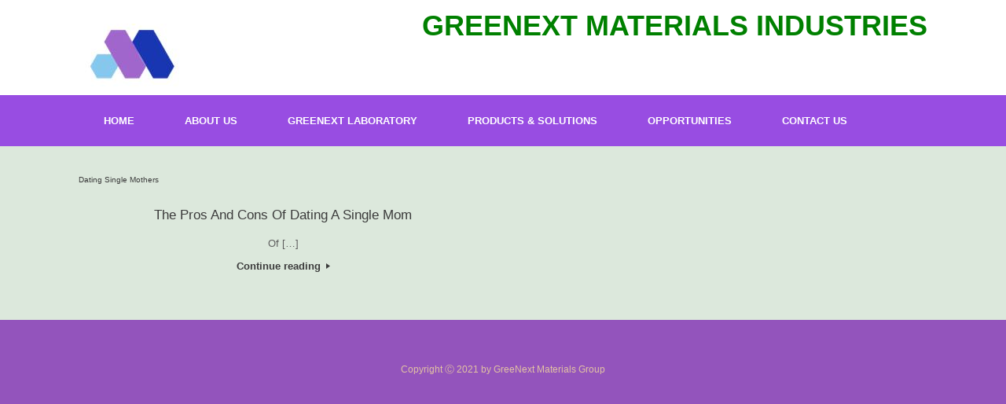

--- FILE ---
content_type: text/html; charset=UTF-8
request_url: https://gnmaterials.com/category/dating-single-mothers/
body_size: 37517
content:
<!DOCTYPE html>
<html lang="en-US"
	prefix="og: https://ogp.me/ns#" >
<head>
	<meta charset="UTF-8" />
	<meta http-equiv="X-UA-Compatible" content="IE=10" />
	<link rel="profile" href="http://gmpg.org/xfn/11" />
	<link rel="pingback" href="https://gnmaterials.com/xmlrpc.php" />
	<title>Dating Single Mothers - GREENEXT MATERIALS ENERGY</title>

		<!-- All in One SEO 4.1.5.3 -->
		<meta name="robots" content="max-image-preview:large" />
		<link rel="canonical" href="https://gnmaterials.com/category/dating-single-mothers/" />
		<script type="application/ld+json" class="aioseo-schema">
			{"@context":"https:\/\/schema.org","@graph":[{"@type":"WebSite","@id":"https:\/\/gnmaterials.com\/#website","url":"https:\/\/gnmaterials.com\/","name":"GREENEXT MATERIALS ENERGY","inLanguage":"en-US","publisher":{"@id":"https:\/\/gnmaterials.com\/#organization"}},{"@type":"Organization","@id":"https:\/\/gnmaterials.com\/#organization","name":"GreeNext Materials Energy","url":"https:\/\/gnmaterials.com\/","logo":{"@type":"ImageObject","@id":"https:\/\/gnmaterials.com\/#organizationLogo","url":"https:\/\/gnmaterials.com\/wp-content\/uploads\/2025\/03\/cropped-Logo-GREENEXT.jpg","width":157,"height":125},"image":{"@id":"https:\/\/gnmaterials.com\/#organizationLogo"},"contactPoint":{"@type":"ContactPoint","telephone":"+917978186746","contactType":"Customer Support"}},{"@type":"BreadcrumbList","@id":"https:\/\/gnmaterials.com\/category\/dating-single-mothers\/#breadcrumblist","itemListElement":[{"@type":"ListItem","@id":"https:\/\/gnmaterials.com\/#listItem","position":1,"item":{"@type":"WebPage","@id":"https:\/\/gnmaterials.com\/","name":"Home","description":"News and Updates GREENEXT materials: Recognized by DPIIT Government of India Training and Job Opportunities [\u2026]","url":"https:\/\/gnmaterials.com\/"},"nextItem":"https:\/\/gnmaterials.com\/category\/dating-single-mothers\/#listItem"},{"@type":"ListItem","@id":"https:\/\/gnmaterials.com\/category\/dating-single-mothers\/#listItem","position":2,"item":{"@type":"WebPage","@id":"https:\/\/gnmaterials.com\/category\/dating-single-mothers\/","name":"Dating Single Mothers","url":"https:\/\/gnmaterials.com\/category\/dating-single-mothers\/"},"previousItem":"https:\/\/gnmaterials.com\/#listItem"}]},{"@type":"CollectionPage","@id":"https:\/\/gnmaterials.com\/category\/dating-single-mothers\/#collectionpage","url":"https:\/\/gnmaterials.com\/category\/dating-single-mothers\/","name":"Dating Single Mothers - GREENEXT MATERIALS ENERGY","inLanguage":"en-US","isPartOf":{"@id":"https:\/\/gnmaterials.com\/#website"},"breadcrumb":{"@id":"https:\/\/gnmaterials.com\/category\/dating-single-mothers\/#breadcrumblist"}}]}
		</script>
		<!-- All in One SEO -->

<link rel="alternate" type="application/rss+xml" title="GREENEXT MATERIALS ENERGY &raquo; Feed" href="https://gnmaterials.com/feed/" />
<link rel="alternate" type="application/rss+xml" title="GREENEXT MATERIALS ENERGY &raquo; Comments Feed" href="https://gnmaterials.com/comments/feed/" />
<link rel="alternate" type="application/rss+xml" title="GREENEXT MATERIALS ENERGY &raquo; Dating Single Mothers Category Feed" href="https://gnmaterials.com/category/dating-single-mothers/feed/" />
<script type="text/javascript">
window._wpemojiSettings = {"baseUrl":"https:\/\/s.w.org\/images\/core\/emoji\/14.0.0\/72x72\/","ext":".png","svgUrl":"https:\/\/s.w.org\/images\/core\/emoji\/14.0.0\/svg\/","svgExt":".svg","source":{"concatemoji":"https:\/\/gnmaterials.com\/wp-includes\/js\/wp-emoji-release.min.js?ver=6.1.1"}};
/*! This file is auto-generated */
!function(e,a,t){var n,r,o,i=a.createElement("canvas"),p=i.getContext&&i.getContext("2d");function s(e,t){var a=String.fromCharCode,e=(p.clearRect(0,0,i.width,i.height),p.fillText(a.apply(this,e),0,0),i.toDataURL());return p.clearRect(0,0,i.width,i.height),p.fillText(a.apply(this,t),0,0),e===i.toDataURL()}function c(e){var t=a.createElement("script");t.src=e,t.defer=t.type="text/javascript",a.getElementsByTagName("head")[0].appendChild(t)}for(o=Array("flag","emoji"),t.supports={everything:!0,everythingExceptFlag:!0},r=0;r<o.length;r++)t.supports[o[r]]=function(e){if(p&&p.fillText)switch(p.textBaseline="top",p.font="600 32px Arial",e){case"flag":return s([127987,65039,8205,9895,65039],[127987,65039,8203,9895,65039])?!1:!s([55356,56826,55356,56819],[55356,56826,8203,55356,56819])&&!s([55356,57332,56128,56423,56128,56418,56128,56421,56128,56430,56128,56423,56128,56447],[55356,57332,8203,56128,56423,8203,56128,56418,8203,56128,56421,8203,56128,56430,8203,56128,56423,8203,56128,56447]);case"emoji":return!s([129777,127995,8205,129778,127999],[129777,127995,8203,129778,127999])}return!1}(o[r]),t.supports.everything=t.supports.everything&&t.supports[o[r]],"flag"!==o[r]&&(t.supports.everythingExceptFlag=t.supports.everythingExceptFlag&&t.supports[o[r]]);t.supports.everythingExceptFlag=t.supports.everythingExceptFlag&&!t.supports.flag,t.DOMReady=!1,t.readyCallback=function(){t.DOMReady=!0},t.supports.everything||(n=function(){t.readyCallback()},a.addEventListener?(a.addEventListener("DOMContentLoaded",n,!1),e.addEventListener("load",n,!1)):(e.attachEvent("onload",n),a.attachEvent("onreadystatechange",function(){"complete"===a.readyState&&t.readyCallback()})),(e=t.source||{}).concatemoji?c(e.concatemoji):e.wpemoji&&e.twemoji&&(c(e.twemoji),c(e.wpemoji)))}(window,document,window._wpemojiSettings);
</script>
<style type="text/css">
img.wp-smiley,
img.emoji {
	display: inline !important;
	border: none !important;
	box-shadow: none !important;
	height: 1em !important;
	width: 1em !important;
	margin: 0 0.07em !important;
	vertical-align: -0.1em !important;
	background: none !important;
	padding: 0 !important;
}
</style>
	
<link rel='stylesheet' id='wp-block-library-css' href='https://gnmaterials.com/wp-includes/css/dist/block-library/style.min.css?ver=6.1.1' type='text/css' media='all' />
<link rel='stylesheet' id='classic-theme-styles-css' href='https://gnmaterials.com/wp-includes/css/classic-themes.min.css?ver=1' type='text/css' media='all' />
<style id='global-styles-inline-css' type='text/css'>
body{--wp--preset--color--black: #000000;--wp--preset--color--cyan-bluish-gray: #abb8c3;--wp--preset--color--white: #ffffff;--wp--preset--color--pale-pink: #f78da7;--wp--preset--color--vivid-red: #cf2e2e;--wp--preset--color--luminous-vivid-orange: #ff6900;--wp--preset--color--luminous-vivid-amber: #fcb900;--wp--preset--color--light-green-cyan: #7bdcb5;--wp--preset--color--vivid-green-cyan: #00d084;--wp--preset--color--pale-cyan-blue: #8ed1fc;--wp--preset--color--vivid-cyan-blue: #0693e3;--wp--preset--color--vivid-purple: #9b51e0;--wp--preset--gradient--vivid-cyan-blue-to-vivid-purple: linear-gradient(135deg,rgba(6,147,227,1) 0%,rgb(155,81,224) 100%);--wp--preset--gradient--light-green-cyan-to-vivid-green-cyan: linear-gradient(135deg,rgb(122,220,180) 0%,rgb(0,208,130) 100%);--wp--preset--gradient--luminous-vivid-amber-to-luminous-vivid-orange: linear-gradient(135deg,rgba(252,185,0,1) 0%,rgba(255,105,0,1) 100%);--wp--preset--gradient--luminous-vivid-orange-to-vivid-red: linear-gradient(135deg,rgba(255,105,0,1) 0%,rgb(207,46,46) 100%);--wp--preset--gradient--very-light-gray-to-cyan-bluish-gray: linear-gradient(135deg,rgb(238,238,238) 0%,rgb(169,184,195) 100%);--wp--preset--gradient--cool-to-warm-spectrum: linear-gradient(135deg,rgb(74,234,220) 0%,rgb(151,120,209) 20%,rgb(207,42,186) 40%,rgb(238,44,130) 60%,rgb(251,105,98) 80%,rgb(254,248,76) 100%);--wp--preset--gradient--blush-light-purple: linear-gradient(135deg,rgb(255,206,236) 0%,rgb(152,150,240) 100%);--wp--preset--gradient--blush-bordeaux: linear-gradient(135deg,rgb(254,205,165) 0%,rgb(254,45,45) 50%,rgb(107,0,62) 100%);--wp--preset--gradient--luminous-dusk: linear-gradient(135deg,rgb(255,203,112) 0%,rgb(199,81,192) 50%,rgb(65,88,208) 100%);--wp--preset--gradient--pale-ocean: linear-gradient(135deg,rgb(255,245,203) 0%,rgb(182,227,212) 50%,rgb(51,167,181) 100%);--wp--preset--gradient--electric-grass: linear-gradient(135deg,rgb(202,248,128) 0%,rgb(113,206,126) 100%);--wp--preset--gradient--midnight: linear-gradient(135deg,rgb(2,3,129) 0%,rgb(40,116,252) 100%);--wp--preset--duotone--dark-grayscale: url('#wp-duotone-dark-grayscale');--wp--preset--duotone--grayscale: url('#wp-duotone-grayscale');--wp--preset--duotone--purple-yellow: url('#wp-duotone-purple-yellow');--wp--preset--duotone--blue-red: url('#wp-duotone-blue-red');--wp--preset--duotone--midnight: url('#wp-duotone-midnight');--wp--preset--duotone--magenta-yellow: url('#wp-duotone-magenta-yellow');--wp--preset--duotone--purple-green: url('#wp-duotone-purple-green');--wp--preset--duotone--blue-orange: url('#wp-duotone-blue-orange');--wp--preset--font-size--small: 13px;--wp--preset--font-size--medium: 20px;--wp--preset--font-size--large: 36px;--wp--preset--font-size--x-large: 42px;--wp--preset--spacing--20: 0.44rem;--wp--preset--spacing--30: 0.67rem;--wp--preset--spacing--40: 1rem;--wp--preset--spacing--50: 1.5rem;--wp--preset--spacing--60: 2.25rem;--wp--preset--spacing--70: 3.38rem;--wp--preset--spacing--80: 5.06rem;}:where(.is-layout-flex){gap: 0.5em;}body .is-layout-flow > .alignleft{float: left;margin-inline-start: 0;margin-inline-end: 2em;}body .is-layout-flow > .alignright{float: right;margin-inline-start: 2em;margin-inline-end: 0;}body .is-layout-flow > .aligncenter{margin-left: auto !important;margin-right: auto !important;}body .is-layout-constrained > .alignleft{float: left;margin-inline-start: 0;margin-inline-end: 2em;}body .is-layout-constrained > .alignright{float: right;margin-inline-start: 2em;margin-inline-end: 0;}body .is-layout-constrained > .aligncenter{margin-left: auto !important;margin-right: auto !important;}body .is-layout-constrained > :where(:not(.alignleft):not(.alignright):not(.alignfull)){max-width: var(--wp--style--global--content-size);margin-left: auto !important;margin-right: auto !important;}body .is-layout-constrained > .alignwide{max-width: var(--wp--style--global--wide-size);}body .is-layout-flex{display: flex;}body .is-layout-flex{flex-wrap: wrap;align-items: center;}body .is-layout-flex > *{margin: 0;}:where(.wp-block-columns.is-layout-flex){gap: 2em;}.has-black-color{color: var(--wp--preset--color--black) !important;}.has-cyan-bluish-gray-color{color: var(--wp--preset--color--cyan-bluish-gray) !important;}.has-white-color{color: var(--wp--preset--color--white) !important;}.has-pale-pink-color{color: var(--wp--preset--color--pale-pink) !important;}.has-vivid-red-color{color: var(--wp--preset--color--vivid-red) !important;}.has-luminous-vivid-orange-color{color: var(--wp--preset--color--luminous-vivid-orange) !important;}.has-luminous-vivid-amber-color{color: var(--wp--preset--color--luminous-vivid-amber) !important;}.has-light-green-cyan-color{color: var(--wp--preset--color--light-green-cyan) !important;}.has-vivid-green-cyan-color{color: var(--wp--preset--color--vivid-green-cyan) !important;}.has-pale-cyan-blue-color{color: var(--wp--preset--color--pale-cyan-blue) !important;}.has-vivid-cyan-blue-color{color: var(--wp--preset--color--vivid-cyan-blue) !important;}.has-vivid-purple-color{color: var(--wp--preset--color--vivid-purple) !important;}.has-black-background-color{background-color: var(--wp--preset--color--black) !important;}.has-cyan-bluish-gray-background-color{background-color: var(--wp--preset--color--cyan-bluish-gray) !important;}.has-white-background-color{background-color: var(--wp--preset--color--white) !important;}.has-pale-pink-background-color{background-color: var(--wp--preset--color--pale-pink) !important;}.has-vivid-red-background-color{background-color: var(--wp--preset--color--vivid-red) !important;}.has-luminous-vivid-orange-background-color{background-color: var(--wp--preset--color--luminous-vivid-orange) !important;}.has-luminous-vivid-amber-background-color{background-color: var(--wp--preset--color--luminous-vivid-amber) !important;}.has-light-green-cyan-background-color{background-color: var(--wp--preset--color--light-green-cyan) !important;}.has-vivid-green-cyan-background-color{background-color: var(--wp--preset--color--vivid-green-cyan) !important;}.has-pale-cyan-blue-background-color{background-color: var(--wp--preset--color--pale-cyan-blue) !important;}.has-vivid-cyan-blue-background-color{background-color: var(--wp--preset--color--vivid-cyan-blue) !important;}.has-vivid-purple-background-color{background-color: var(--wp--preset--color--vivid-purple) !important;}.has-black-border-color{border-color: var(--wp--preset--color--black) !important;}.has-cyan-bluish-gray-border-color{border-color: var(--wp--preset--color--cyan-bluish-gray) !important;}.has-white-border-color{border-color: var(--wp--preset--color--white) !important;}.has-pale-pink-border-color{border-color: var(--wp--preset--color--pale-pink) !important;}.has-vivid-red-border-color{border-color: var(--wp--preset--color--vivid-red) !important;}.has-luminous-vivid-orange-border-color{border-color: var(--wp--preset--color--luminous-vivid-orange) !important;}.has-luminous-vivid-amber-border-color{border-color: var(--wp--preset--color--luminous-vivid-amber) !important;}.has-light-green-cyan-border-color{border-color: var(--wp--preset--color--light-green-cyan) !important;}.has-vivid-green-cyan-border-color{border-color: var(--wp--preset--color--vivid-green-cyan) !important;}.has-pale-cyan-blue-border-color{border-color: var(--wp--preset--color--pale-cyan-blue) !important;}.has-vivid-cyan-blue-border-color{border-color: var(--wp--preset--color--vivid-cyan-blue) !important;}.has-vivid-purple-border-color{border-color: var(--wp--preset--color--vivid-purple) !important;}.has-vivid-cyan-blue-to-vivid-purple-gradient-background{background: var(--wp--preset--gradient--vivid-cyan-blue-to-vivid-purple) !important;}.has-light-green-cyan-to-vivid-green-cyan-gradient-background{background: var(--wp--preset--gradient--light-green-cyan-to-vivid-green-cyan) !important;}.has-luminous-vivid-amber-to-luminous-vivid-orange-gradient-background{background: var(--wp--preset--gradient--luminous-vivid-amber-to-luminous-vivid-orange) !important;}.has-luminous-vivid-orange-to-vivid-red-gradient-background{background: var(--wp--preset--gradient--luminous-vivid-orange-to-vivid-red) !important;}.has-very-light-gray-to-cyan-bluish-gray-gradient-background{background: var(--wp--preset--gradient--very-light-gray-to-cyan-bluish-gray) !important;}.has-cool-to-warm-spectrum-gradient-background{background: var(--wp--preset--gradient--cool-to-warm-spectrum) !important;}.has-blush-light-purple-gradient-background{background: var(--wp--preset--gradient--blush-light-purple) !important;}.has-blush-bordeaux-gradient-background{background: var(--wp--preset--gradient--blush-bordeaux) !important;}.has-luminous-dusk-gradient-background{background: var(--wp--preset--gradient--luminous-dusk) !important;}.has-pale-ocean-gradient-background{background: var(--wp--preset--gradient--pale-ocean) !important;}.has-electric-grass-gradient-background{background: var(--wp--preset--gradient--electric-grass) !important;}.has-midnight-gradient-background{background: var(--wp--preset--gradient--midnight) !important;}.has-small-font-size{font-size: var(--wp--preset--font-size--small) !important;}.has-medium-font-size{font-size: var(--wp--preset--font-size--medium) !important;}.has-large-font-size{font-size: var(--wp--preset--font-size--large) !important;}.has-x-large-font-size{font-size: var(--wp--preset--font-size--x-large) !important;}
.wp-block-navigation a:where(:not(.wp-element-button)){color: inherit;}
:where(.wp-block-columns.is-layout-flex){gap: 2em;}
.wp-block-pullquote{font-size: 1.5em;line-height: 1.6;}
</style>
<link rel='stylesheet' id='contact-form-7-css' href='https://gnmaterials.com/wp-content/plugins/contact-form-7/includes/css/styles.css?ver=5.5.3' type='text/css' media='all' />
<link rel='stylesheet' id='extendify-sdk-utility-classes-css' href='https://gnmaterials.com/wp-content/plugins/ml-slider/extendify-sdk/public/build/extendify-utilities.css?ver=11.5' type='text/css' media='all' />
<link rel='stylesheet' id='c6de7d24a-css' href='https://gnmaterials.com/wp-content/uploads/essential-addons-elementor/734e5f942.min.css?ver=1769058198' type='text/css' media='all' />
<link rel='stylesheet' id='vantage-style-css' href='https://gnmaterials.com/wp-content/themes/vantage/style.css?ver=1.19.0' type='text/css' media='all' />
<link rel='stylesheet' id='font-awesome-css' href='https://gnmaterials.com/wp-content/plugins/elementor/assets/lib/font-awesome/css/font-awesome.min.css?ver=4.7.0' type='text/css' media='all' />
<link rel='stylesheet' id='wpgmp-frontend_css-css' href='https://gnmaterials.com/wp-content/plugins/wp-google-map-plugin/assets/css/frontend.css?ver=6.1.1' type='text/css' media='all' />
<link rel='stylesheet' id='um_fonticons_ii-css' href='https://gnmaterials.com/wp-content/plugins/ultimate-member/assets/css/um-fonticons-ii.css?ver=2.2.5' type='text/css' media='all' />
<link rel='stylesheet' id='um_fonticons_fa-css' href='https://gnmaterials.com/wp-content/plugins/ultimate-member/assets/css/um-fonticons-fa.css?ver=2.2.5' type='text/css' media='all' />
<link rel='stylesheet' id='select2-css' href='https://gnmaterials.com/wp-content/plugins/ultimate-member/assets/css/select2/select2.min.css?ver=4.0.13' type='text/css' media='all' />
<link rel='stylesheet' id='um_crop-css' href='https://gnmaterials.com/wp-content/plugins/ultimate-member/assets/css/um-crop.css?ver=2.2.5' type='text/css' media='all' />
<link rel='stylesheet' id='um_modal-css' href='https://gnmaterials.com/wp-content/plugins/ultimate-member/assets/css/um-modal.css?ver=2.2.5' type='text/css' media='all' />
<link rel='stylesheet' id='um_styles-css' href='https://gnmaterials.com/wp-content/plugins/ultimate-member/assets/css/um-styles.css?ver=2.2.5' type='text/css' media='all' />
<link rel='stylesheet' id='um_profile-css' href='https://gnmaterials.com/wp-content/plugins/ultimate-member/assets/css/um-profile.css?ver=2.2.5' type='text/css' media='all' />
<link rel='stylesheet' id='um_account-css' href='https://gnmaterials.com/wp-content/plugins/ultimate-member/assets/css/um-account.css?ver=2.2.5' type='text/css' media='all' />
<link rel='stylesheet' id='um_misc-css' href='https://gnmaterials.com/wp-content/plugins/ultimate-member/assets/css/um-misc.css?ver=2.2.5' type='text/css' media='all' />
<link rel='stylesheet' id='um_fileupload-css' href='https://gnmaterials.com/wp-content/plugins/ultimate-member/assets/css/um-fileupload.css?ver=2.2.5' type='text/css' media='all' />
<link rel='stylesheet' id='um_datetime-css' href='https://gnmaterials.com/wp-content/plugins/ultimate-member/assets/css/pickadate/default.css?ver=2.2.5' type='text/css' media='all' />
<link rel='stylesheet' id='um_datetime_date-css' href='https://gnmaterials.com/wp-content/plugins/ultimate-member/assets/css/pickadate/default.date.css?ver=2.2.5' type='text/css' media='all' />
<link rel='stylesheet' id='um_datetime_time-css' href='https://gnmaterials.com/wp-content/plugins/ultimate-member/assets/css/pickadate/default.time.css?ver=2.2.5' type='text/css' media='all' />
<link rel='stylesheet' id='um_raty-css' href='https://gnmaterials.com/wp-content/plugins/ultimate-member/assets/css/um-raty.css?ver=2.2.5' type='text/css' media='all' />
<link rel='stylesheet' id='um_scrollbar-css' href='https://gnmaterials.com/wp-content/plugins/ultimate-member/assets/css/simplebar.css?ver=2.2.5' type='text/css' media='all' />
<link rel='stylesheet' id='um_tipsy-css' href='https://gnmaterials.com/wp-content/plugins/ultimate-member/assets/css/um-tipsy.css?ver=2.2.5' type='text/css' media='all' />
<link rel='stylesheet' id='um_responsive-css' href='https://gnmaterials.com/wp-content/plugins/ultimate-member/assets/css/um-responsive.css?ver=2.2.5' type='text/css' media='all' />
<link rel='stylesheet' id='um_default_css-css' href='https://gnmaterials.com/wp-content/plugins/ultimate-member/assets/css/um-old-default.css?ver=2.2.5' type='text/css' media='all' />
<!--n2css--><script type='text/javascript' src='https://gnmaterials.com/wp-includes/js/jquery/jquery.min.js?ver=3.6.1' id='jquery-core-js'></script>
<script type='text/javascript' src='https://gnmaterials.com/wp-includes/js/jquery/jquery-migrate.min.js?ver=3.3.2' id='jquery-migrate-js'></script>
<script type='text/javascript' src='https://gnmaterials.com/wp-content/themes/vantage/js/jquery.flexslider.min.js?ver=2.1' id='jquery-flexslider-js'></script>
<script type='text/javascript' src='https://gnmaterials.com/wp-content/themes/vantage/js/jquery.touchSwipe.min.js?ver=1.6.6' id='jquery-touchswipe-js'></script>
<script type='text/javascript' src='https://gnmaterials.com/wp-content/themes/vantage/js/jquery.theme-main.min.js?ver=1.19.0' id='vantage-main-js'></script>
<!--[if lt IE 9]>
<script type='text/javascript' src='https://gnmaterials.com/wp-content/themes/vantage/js/html5.min.js?ver=3.7.3' id='vantage-html5-js'></script>
<![endif]-->
<!--[if (gte IE 6)&(lte IE 8)]>
<script type='text/javascript' src='https://gnmaterials.com/wp-content/themes/vantage/js/selectivizr.min.js?ver=1.0.3b' id='vantage-selectivizr-js'></script>
<![endif]-->
<script type='text/javascript' src='https://gnmaterials.com/wp-content/plugins/ultimate-member/assets/js/um-gdpr.min.js?ver=2.2.5' id='um-gdpr-js'></script>
<link rel="https://api.w.org/" href="https://gnmaterials.com/wp-json/" /><link rel="alternate" type="application/json" href="https://gnmaterials.com/wp-json/wp/v2/categories/594" /><link rel="EditURI" type="application/rsd+xml" title="RSD" href="https://gnmaterials.com/xmlrpc.php?rsd" />
<link rel="wlwmanifest" type="application/wlwmanifest+xml" href="https://gnmaterials.com/wp-includes/wlwmanifest.xml" />
<meta name="generator" content="WordPress 6.1.1" />
<script>
            WP_VIDEO_LIGHTBOX_VERSION="1.9.4";
            WP_VID_LIGHTBOX_URL="https://gnmaterials.com/wp-content/plugins/wp-video-lightbox";
                        function wpvl_paramReplace(name, string, value) {
                // Find the param with regex
                // Grab the first character in the returned string (should be ? or &)
                // Replace our href string with our new value, passing on the name and delimeter

                var re = new RegExp("[\?&]" + name + "=([^&#]*)");
                var matches = re.exec(string);
                var newString;

                if (matches === null) {
                    // if there are no params, append the parameter
                    newString = string + '?' + name + '=' + value;
                } else {
                    var delimeter = matches[0].charAt(0);
                    newString = string.replace(re, delimeter + name + "=" + value);
                }
                return newString;
            }
            </script>		<style type="text/css">
			.um_request_name {
				display: none !important;
			}
		</style>
	<meta name="viewport" content="width=1280" /><style type="text/css" id="customizer-css">body,button,input,select,textarea { font-family: "Arial", Arial, Helvetica, sans-serif; font-weight: 400 } #masthead.site-header .hgroup .site-title { font-family: "Arial", Arial, Helvetica, sans-serif; font-weight: 400 } #page-wrapper h1,#page-wrapper h2,#page-wrapper h3,#page-wrapper h4,#page-wrapper h5,#page-wrapper h6 { font-family: "Arial", Arial, Helvetica, sans-serif; font-weight: 400 } .main-navigation, .mobile-nav-frame, .mobile-nav-frame .title h3 { font-family: "Arial", Arial, Helvetica, sans-serif; font-weight: 400 } #masthead.site-header .hgroup .site-title, #masthead.masthead-logo-in-menu .logo > .site-title { font-size: 24px } #masthead .hgroup .support-text, #masthead .hgroup .site-description { font-size: 10px } #page-title, article.post .entry-header h1.entry-title, article.page .entry-header h1.entry-title { font-size: 10px } .entry-content { font-size: 10px } #secondary .widget { font-size: 10px } .entry-content h1 { font-size: 12px } .entry-content h2 { font-size: 12px } .entry-content h3 { font-size: 12px } .entry-content h4 { font-size: 12px } .entry-content h5 { font-size: 12px } .entry-content h6 { font-size: 12px } #masthead .hgroup { padding-top: 24px; padding-bottom: 24px } .main-navigation { background-color: #984de2 } .main-navigation a { color: #ffffff } .main-navigation ul ul { background-color: #9354bc } .main-navigation [class^="fa fa-"], .main-navigation .mobile-nav-icon { color: #ffffff } #search-icon .searchform { background-color: #ffffff } #search-icon .searchform input[name=s] { color: #000000 } .main-navigation ul li a { padding-top: 26px; padding-bottom: 26px } .main-navigation ul li a, #masthead.masthead-logo-in-menu .logo { padding-left: 32px; padding-right: 32px } #header-sidebar .widget_nav_menu ul.menu > li > ul.sub-menu { border-top-color: #32c8ff } .mobile-nav-frame ul { background-color: #9354bc } a.button, button, html input[type="button"], input[type="reset"], input[type="submit"], .post-navigation a, #image-navigation a, article.post .more-link, article.page .more-link, .paging-navigation a, .woocommerce #page-wrapper .button, .woocommerce a.button, .woocommerce .checkout-button, .woocommerce input.button, #infinite-handle span button { text-shadow: none } a.button, button, html input[type="button"], input[type="reset"], input[type="submit"], .post-navigation a, #image-navigation a, article.post .more-link, article.page .more-link, .paging-navigation a, .woocommerce #page-wrapper .button, .woocommerce a.button, .woocommerce .checkout-button, .woocommerce input.button, .woocommerce #respond input#submit.alt, .woocommerce a.button.alt, .woocommerce button.button.alt, .woocommerce input.button.alt, #infinite-handle span { -webkit-box-shadow: none; -moz-box-shadow: none; box-shadow: none } #masthead { background-color: #ffffff } #main { background-color: #dce8dc } #colophon, body.layout-full { background-color: #9354bc } #colophon { background-size: cover } #footer-widgets .widget .widget-title { color: #ffffff } #footer-widgets .widget { color: #ffffff } #colophon .widget_nav_menu .menu-item a { border-color: #ffffff } #colophon #theme-attribution, #colophon #site-info { color: #e2c2a3 } #scroll-to-top .vantage-icon-arrow-up { color: #59d600 } #scroll-to-top { background: #9354bc } </style></head>

<body class="archive category category-dating-single-mothers category-594 wp-custom-logo group-blog layout-full no-js has-sidebar page-layout-default sidebar-position-none elementor-default elementor-kit-595">
<svg xmlns="http://www.w3.org/2000/svg" viewBox="0 0 0 0" width="0" height="0" focusable="false" role="none" style="visibility: hidden; position: absolute; left: -9999px; overflow: hidden;" ><defs><filter id="wp-duotone-dark-grayscale"><feColorMatrix color-interpolation-filters="sRGB" type="matrix" values=" .299 .587 .114 0 0 .299 .587 .114 0 0 .299 .587 .114 0 0 .299 .587 .114 0 0 " /><feComponentTransfer color-interpolation-filters="sRGB" ><feFuncR type="table" tableValues="0 0.49803921568627" /><feFuncG type="table" tableValues="0 0.49803921568627" /><feFuncB type="table" tableValues="0 0.49803921568627" /><feFuncA type="table" tableValues="1 1" /></feComponentTransfer><feComposite in2="SourceGraphic" operator="in" /></filter></defs></svg><svg xmlns="http://www.w3.org/2000/svg" viewBox="0 0 0 0" width="0" height="0" focusable="false" role="none" style="visibility: hidden; position: absolute; left: -9999px; overflow: hidden;" ><defs><filter id="wp-duotone-grayscale"><feColorMatrix color-interpolation-filters="sRGB" type="matrix" values=" .299 .587 .114 0 0 .299 .587 .114 0 0 .299 .587 .114 0 0 .299 .587 .114 0 0 " /><feComponentTransfer color-interpolation-filters="sRGB" ><feFuncR type="table" tableValues="0 1" /><feFuncG type="table" tableValues="0 1" /><feFuncB type="table" tableValues="0 1" /><feFuncA type="table" tableValues="1 1" /></feComponentTransfer><feComposite in2="SourceGraphic" operator="in" /></filter></defs></svg><svg xmlns="http://www.w3.org/2000/svg" viewBox="0 0 0 0" width="0" height="0" focusable="false" role="none" style="visibility: hidden; position: absolute; left: -9999px; overflow: hidden;" ><defs><filter id="wp-duotone-purple-yellow"><feColorMatrix color-interpolation-filters="sRGB" type="matrix" values=" .299 .587 .114 0 0 .299 .587 .114 0 0 .299 .587 .114 0 0 .299 .587 .114 0 0 " /><feComponentTransfer color-interpolation-filters="sRGB" ><feFuncR type="table" tableValues="0.54901960784314 0.98823529411765" /><feFuncG type="table" tableValues="0 1" /><feFuncB type="table" tableValues="0.71764705882353 0.25490196078431" /><feFuncA type="table" tableValues="1 1" /></feComponentTransfer><feComposite in2="SourceGraphic" operator="in" /></filter></defs></svg><svg xmlns="http://www.w3.org/2000/svg" viewBox="0 0 0 0" width="0" height="0" focusable="false" role="none" style="visibility: hidden; position: absolute; left: -9999px; overflow: hidden;" ><defs><filter id="wp-duotone-blue-red"><feColorMatrix color-interpolation-filters="sRGB" type="matrix" values=" .299 .587 .114 0 0 .299 .587 .114 0 0 .299 .587 .114 0 0 .299 .587 .114 0 0 " /><feComponentTransfer color-interpolation-filters="sRGB" ><feFuncR type="table" tableValues="0 1" /><feFuncG type="table" tableValues="0 0.27843137254902" /><feFuncB type="table" tableValues="0.5921568627451 0.27843137254902" /><feFuncA type="table" tableValues="1 1" /></feComponentTransfer><feComposite in2="SourceGraphic" operator="in" /></filter></defs></svg><svg xmlns="http://www.w3.org/2000/svg" viewBox="0 0 0 0" width="0" height="0" focusable="false" role="none" style="visibility: hidden; position: absolute; left: -9999px; overflow: hidden;" ><defs><filter id="wp-duotone-midnight"><feColorMatrix color-interpolation-filters="sRGB" type="matrix" values=" .299 .587 .114 0 0 .299 .587 .114 0 0 .299 .587 .114 0 0 .299 .587 .114 0 0 " /><feComponentTransfer color-interpolation-filters="sRGB" ><feFuncR type="table" tableValues="0 0" /><feFuncG type="table" tableValues="0 0.64705882352941" /><feFuncB type="table" tableValues="0 1" /><feFuncA type="table" tableValues="1 1" /></feComponentTransfer><feComposite in2="SourceGraphic" operator="in" /></filter></defs></svg><svg xmlns="http://www.w3.org/2000/svg" viewBox="0 0 0 0" width="0" height="0" focusable="false" role="none" style="visibility: hidden; position: absolute; left: -9999px; overflow: hidden;" ><defs><filter id="wp-duotone-magenta-yellow"><feColorMatrix color-interpolation-filters="sRGB" type="matrix" values=" .299 .587 .114 0 0 .299 .587 .114 0 0 .299 .587 .114 0 0 .299 .587 .114 0 0 " /><feComponentTransfer color-interpolation-filters="sRGB" ><feFuncR type="table" tableValues="0.78039215686275 1" /><feFuncG type="table" tableValues="0 0.94901960784314" /><feFuncB type="table" tableValues="0.35294117647059 0.47058823529412" /><feFuncA type="table" tableValues="1 1" /></feComponentTransfer><feComposite in2="SourceGraphic" operator="in" /></filter></defs></svg><svg xmlns="http://www.w3.org/2000/svg" viewBox="0 0 0 0" width="0" height="0" focusable="false" role="none" style="visibility: hidden; position: absolute; left: -9999px; overflow: hidden;" ><defs><filter id="wp-duotone-purple-green"><feColorMatrix color-interpolation-filters="sRGB" type="matrix" values=" .299 .587 .114 0 0 .299 .587 .114 0 0 .299 .587 .114 0 0 .299 .587 .114 0 0 " /><feComponentTransfer color-interpolation-filters="sRGB" ><feFuncR type="table" tableValues="0.65098039215686 0.40392156862745" /><feFuncG type="table" tableValues="0 1" /><feFuncB type="table" tableValues="0.44705882352941 0.4" /><feFuncA type="table" tableValues="1 1" /></feComponentTransfer><feComposite in2="SourceGraphic" operator="in" /></filter></defs></svg><svg xmlns="http://www.w3.org/2000/svg" viewBox="0 0 0 0" width="0" height="0" focusable="false" role="none" style="visibility: hidden; position: absolute; left: -9999px; overflow: hidden;" ><defs><filter id="wp-duotone-blue-orange"><feColorMatrix color-interpolation-filters="sRGB" type="matrix" values=" .299 .587 .114 0 0 .299 .587 .114 0 0 .299 .587 .114 0 0 .299 .587 .114 0 0 " /><feComponentTransfer color-interpolation-filters="sRGB" ><feFuncR type="table" tableValues="0.098039215686275 1" /><feFuncG type="table" tableValues="0 0.66274509803922" /><feFuncB type="table" tableValues="0.84705882352941 0.41960784313725" /><feFuncA type="table" tableValues="1 1" /></feComponentTransfer><feComposite in2="SourceGraphic" operator="in" /></filter></defs></svg>

<div id="page-wrapper">

	<a class="skip-link screen-reader-text" href="#content">Skip to content</a>

	
	
		<header id="masthead" class="site-header" role="banner">

	<div class="hgroup full-container ">

		
			<a href="https://gnmaterials.com/" title="GREENEXT MATERIALS ENERGY" rel="home" class="logo">
				<img src="https://gnmaterials.com/wp-content/uploads/2023/11/Logo-GREENEXT.jpg"  class="logo-no-height-constrain"  width="133"  height="81"  alt="GREENEXT MATERIALS ENERGY Logo"  />			</a>
							<p class="site-description"></p>
			
				<div id="header-sidebar" >
					<aside id="sow-editor-4" class="widget widget_sow-editor"><div class="so-widget-sow-editor so-widget-sow-editor-base">
<div class="siteorigin-widget-tinymce textwidget">
	<h1><span style="color: #008000;"><strong>GREENEXT MATERIALS INDUSTRIES</strong></span></h1>
</div>
</div></aside>				</div>

			
		
	</div><!-- .hgroup.full-container -->

	
<nav role="navigation" class="site-navigation main-navigation primary use-sticky-menu">

	<div class="full-container">
		
					<div class="menu-main-menu-container"><ul id="menu-main-menu" class="menu"><li id="menu-item-38" class="menu-item menu-item-type-post_type menu-item-object-page menu-item-home menu-item-privacy-policy menu-item-38"><a href="https://gnmaterials.com/">HOME</a></li>
<li id="menu-item-31" class="menu-item menu-item-type-post_type menu-item-object-page menu-item-has-children menu-item-31"><a href="https://gnmaterials.com/about-us/">ABOUT US</a>
<ul class="sub-menu">
	<li id="menu-item-14631" class="menu-item menu-item-type-post_type menu-item-object-page menu-item-14631"><a href="https://gnmaterials.com/greenext-materials-group/">GREENEXT MATERIALS INDUSTRIES</a></li>
	<li id="menu-item-14641" class="menu-item menu-item-type-post_type menu-item-object-page menu-item-14641"><a href="https://gnmaterials.com/our-technologies/">OUR TECHNOLOGIES</a></li>
	<li id="menu-item-14645" class="menu-item menu-item-type-post_type menu-item-object-page menu-item-14645"><a href="https://gnmaterials.com/investors/">INVESTORS</a></li>
</ul>
</li>
<li id="menu-item-523" class="menu-item menu-item-type-post_type menu-item-object-page menu-item-has-children menu-item-523"><a href="https://gnmaterials.com/greenext-laboratory/">GREENEXT LABORATORY</a>
<ul class="sub-menu">
	<li id="menu-item-14670" class="menu-item menu-item-type-post_type menu-item-object-page menu-item-14670"><a href="https://gnmaterials.com/facilities/">FACILITIES</a></li>
	<li id="menu-item-14671" class="menu-item menu-item-type-post_type menu-item-object-page menu-item-14671"><a href="https://gnmaterials.com/team/">LAB TEAM</a></li>
	<li id="menu-item-14653" class="menu-item menu-item-type-post_type menu-item-object-page menu-item-14653"><a href="https://gnmaterials.com/slot-booking/">BOOKING</a></li>
</ul>
</li>
<li id="menu-item-29" class="menu-item menu-item-type-post_type menu-item-object-page menu-item-has-children menu-item-29"><a href="https://gnmaterials.com/products/">PRODUCTS &#038; SOLUTIONS</a>
<ul class="sub-menu">
	<li id="menu-item-14672" class="menu-item menu-item-type-post_type menu-item-object-page menu-item-14672"><a href="https://gnmaterials.com/electric/">MATERIALS</a></li>
	<li id="menu-item-14673" class="menu-item menu-item-type-post_type menu-item-object-page menu-item-14673"><a href="https://gnmaterials.com/energy/">ENERGY</a></li>
	<li id="menu-item-14674" class="menu-item menu-item-type-post_type menu-item-object-page menu-item-14674"><a href="https://gnmaterials.com/energy-solutions/">SOLUTIONS</a></li>
</ul>
</li>
<li id="menu-item-28" class="menu-item menu-item-type-post_type menu-item-object-page menu-item-has-children menu-item-28"><a href="https://gnmaterials.com/services/">OPPORTUNITIES</a>
<ul class="sub-menu">
	<li id="menu-item-14676" class="menu-item menu-item-type-post_type menu-item-object-page menu-item-14676"><a href="https://gnmaterials.com/sustainable-learning-system/">DRONE TECHNOLOGY</a></li>
	<li id="menu-item-14675" class="menu-item menu-item-type-post_type menu-item-object-page menu-item-14675"><a href="https://gnmaterials.com/career-and-jobs/">CAREER AND JOBS</a></li>
</ul>
</li>
<li id="menu-item-30" class="menu-item menu-item-type-post_type menu-item-object-page menu-item-30"><a href="https://gnmaterials.com/contact-us/">CONTACT US</a></li>
</ul></div>		
			</div>
</nav><!-- .site-navigation .main-navigation -->

</header><!-- #masthead .site-header -->

	
	
	
	
	<div id="main" class="site-main">
		<div class="full-container">
			
<section id="primary" class="content-area">
	<div id="content" class="site-content" role="main">

		<header class="page-header">
			<h1 id="page-title"> <span>Dating Single Mothers</span></h1>
					</header><!-- .page-header -->

		
	<div id="vantage-circleicon-loop" class="vantage-circleicon-loop circleicon-loop-columns-2">

		<div class="widget widget_circleicon-widget">		<div class="circle-icon-box circle-icon-position-top circle-icon-hide-box circle-icon-size-small no-archive-featured-image">
			
							<a href="https://gnmaterials.com/the-pros-and-cons-of-dating-a-single-mom/" class="link-title" >
										<h4 >
					The Pros And Cons Of Dating A Single Mom				</h4>
										</a>
			
							<p class="text" >Of [&hellip;]</p>
										<a href="https://gnmaterials.com/the-pros-and-cons-of-dating-a-single-mom/" class="more-button" >Continue reading <i></i></a>
					</div>
		</div>	</div>
	

	</div><!-- #content .site-content -->
</section><!-- #primary .content-area -->


<div id="secondary" class="widget-area" role="complementary">
		<aside id="block-2" class="widget widget_block widget_search"><form role="search" method="get" action="https://gnmaterials.com/" class="wp-block-search__button-outside wp-block-search__text-button wp-block-search"><label for="wp-block-search__input-1" class="wp-block-search__label" >Search</label><div class="wp-block-search__inside-wrapper " ><input type="search" id="wp-block-search__input-1" class="wp-block-search__input wp-block-search__input" name="s" value="" placeholder=""  required /><button type="submit" class="wp-block-search__button wp-element-button"  >Search</button></div></form></aside><aside id="block-3" class="widget widget_block"><div class="is-layout-flow wp-block-group"><div class="wp-block-group__inner-container"><h2>Recent Posts</h2><ul class="wp-block-latest-posts__list wp-block-latest-posts"><li><a class="wp-block-latest-posts__post-title" href="https://gnmaterials.com/productvergelijking-vind-de-beste-deals-op-imono-nl/">Productvergelijking: Vind de Beste Deals op Imono.nl</a></li>
<li><a class="wp-block-latest-posts__post-title" href="https://gnmaterials.com/vergelijk-producten-een-handleiding-voor-slimme-aankopen/">Vergelijk Producten: Een Handleiding voor Slimme Aankopen</a></li>
<li><a class="wp-block-latest-posts__post-title" href="https://gnmaterials.com/exploring-the-world-of-culinary-delights-the-journey-of-food/">Exploring the World of Culinary Delights: The Journey of Food</a></li>
<li><a class="wp-block-latest-posts__post-title" href="https://gnmaterials.com/legalne-kasyna-online-w-polsce-2025-1043/">Legalne kasyna online w Polsce 2025</a></li>
<li><a class="wp-block-latest-posts__post-title" href="https://gnmaterials.com/5-modi-per-semplificare-la-nine-casino/">5 modi per semplificare la Nine Casino</a></li>
</ul></div></div></aside><aside id="block-4" class="widget widget_block"><div class="is-layout-flow wp-block-group"><div class="wp-block-group__inner-container"><h2>Recent Comments</h2><div class="no-comments wp-block-latest-comments">No comments to show.</div></div></div></aside><aside id="block-5" class="widget widget_block"><div class="is-layout-flow wp-block-group"><div class="wp-block-group__inner-container"><h2>Archives</h2><ul class=" wp-block-archives-list wp-block-archives">	<li><a href='https://gnmaterials.com/2025/12/'>December 2025</a></li>
	<li><a href='https://gnmaterials.com/2025/08/'>August 2025</a></li>
	<li><a href='https://gnmaterials.com/2025/01/'>January 2025</a></li>
	<li><a href='https://gnmaterials.com/2024/12/'>December 2024</a></li>
	<li><a href='https://gnmaterials.com/2024/11/'>November 2024</a></li>
	<li><a href='https://gnmaterials.com/2024/10/'>October 2024</a></li>
	<li><a href='https://gnmaterials.com/2024/09/'>September 2024</a></li>
	<li><a href='https://gnmaterials.com/2024/08/'>August 2024</a></li>
	<li><a href='https://gnmaterials.com/2024/07/'>July 2024</a></li>
	<li><a href='https://gnmaterials.com/2024/06/'>June 2024</a></li>
	<li><a href='https://gnmaterials.com/2024/05/'>May 2024</a></li>
	<li><a href='https://gnmaterials.com/2024/04/'>April 2024</a></li>
	<li><a href='https://gnmaterials.com/2024/03/'>March 2024</a></li>
	<li><a href='https://gnmaterials.com/2024/02/'>February 2024</a></li>
	<li><a href='https://gnmaterials.com/2024/01/'>January 2024</a></li>
	<li><a href='https://gnmaterials.com/2023/12/'>December 2023</a></li>
	<li><a href='https://gnmaterials.com/2023/11/'>November 2023</a></li>
	<li><a href='https://gnmaterials.com/2023/10/'>October 2023</a></li>
	<li><a href='https://gnmaterials.com/2023/09/'>September 2023</a></li>
	<li><a href='https://gnmaterials.com/2023/08/'>August 2023</a></li>
	<li><a href='https://gnmaterials.com/2023/07/'>July 2023</a></li>
	<li><a href='https://gnmaterials.com/2023/06/'>June 2023</a></li>
	<li><a href='https://gnmaterials.com/2023/05/'>May 2023</a></li>
	<li><a href='https://gnmaterials.com/2023/04/'>April 2023</a></li>
	<li><a href='https://gnmaterials.com/2023/03/'>March 2023</a></li>
	<li><a href='https://gnmaterials.com/2023/02/'>February 2023</a></li>
	<li><a href='https://gnmaterials.com/2023/01/'>January 2023</a></li>
	<li><a href='https://gnmaterials.com/2022/12/'>December 2022</a></li>
	<li><a href='https://gnmaterials.com/2022/11/'>November 2022</a></li>
	<li><a href='https://gnmaterials.com/2022/10/'>October 2022</a></li>
	<li><a href='https://gnmaterials.com/2022/09/'>September 2022</a></li>
	<li><a href='https://gnmaterials.com/2022/08/'>August 2022</a></li>
	<li><a href='https://gnmaterials.com/2022/07/'>July 2022</a></li>
	<li><a href='https://gnmaterials.com/2022/06/'>June 2022</a></li>
	<li><a href='https://gnmaterials.com/2022/05/'>May 2022</a></li>
	<li><a href='https://gnmaterials.com/2022/04/'>April 2022</a></li>
	<li><a href='https://gnmaterials.com/2022/03/'>March 2022</a></li>
	<li><a href='https://gnmaterials.com/2022/02/'>February 2022</a></li>
	<li><a href='https://gnmaterials.com/2022/01/'>January 2022</a></li>
	<li><a href='https://gnmaterials.com/2021/12/'>December 2021</a></li>
	<li><a href='https://gnmaterials.com/2021/10/'>October 2021</a></li>
	<li><a href='https://gnmaterials.com/2021/09/'>September 2021</a></li>
	<li><a href='https://gnmaterials.com/2021/06/'>June 2021</a></li>
	<li><a href='https://gnmaterials.com/2021/02/'>February 2021</a></li>
	<li><a href='https://gnmaterials.com/2021/01/'>January 2021</a></li>
	<li><a href='https://gnmaterials.com/2020/12/'>December 2020</a></li>
	<li><a href='https://gnmaterials.com/2020/11/'>November 2020</a></li>
	<li><a href='https://gnmaterials.com/2020/10/'>October 2020</a></li>
	<li><a href='https://gnmaterials.com/2020/09/'>September 2020</a></li>
	<li><a href='https://gnmaterials.com/2020/07/'>July 2020</a></li>
	<li><a href='https://gnmaterials.com/2020/06/'>June 2020</a></li>
	<li><a href='https://gnmaterials.com/2020/05/'>May 2020</a></li>
	<li><a href='https://gnmaterials.com/2020/04/'>April 2020</a></li>
	<li><a href='https://gnmaterials.com/2020/03/'>March 2020</a></li>
	<li><a href='https://gnmaterials.com/2020/02/'>February 2020</a></li>
	<li><a href='https://gnmaterials.com/2020/01/'>January 2020</a></li>
	<li><a href='https://gnmaterials.com/2019/12/'>December 2019</a></li>
</ul></div></div></aside><aside id="block-6" class="widget widget_block"><div class="is-layout-flow wp-block-group"><div class="wp-block-group__inner-container"><h2>Categories</h2><ul class="wp-block-categories-list wp-block-categories">	<li class="cat-item cat-item-116"><a href="https://gnmaterials.com/category/bez-rubriki/">! Без рубрики</a>
</li>
	<li class="cat-item cat-item-167"><a href="https://gnmaterials.com/category/1/">1</a>
</li>
	<li class="cat-item cat-item-459"><a href="https://gnmaterials.com/category/100-free-dating-sites/">100 Free Dating Sites</a>
</li>
	<li class="cat-item cat-item-689"><a href="https://gnmaterials.com/category/100-free-dating-web-sites/">100 Free Dating Web Sites</a>
</li>
	<li class="cat-item cat-item-849"><a href="https://gnmaterials.com/category/100-percent-free-dating-sites/">100 Percent Free Dating Sites</a>
</li>
	<li class="cat-item cat-item-899"><a href="https://gnmaterials.com/category/15-and-18-year-old-dating/">15 And 18 Year Old Dating</a>
</li>
	<li class="cat-item cat-item-1097"><a href="https://gnmaterials.com/category/1win-az-casino/">1Win AZ Casino</a>
</li>
	<li class="cat-item cat-item-1030"><a href="https://gnmaterials.com/category/1win-brasil/">1Win Brasil</a>
</li>
	<li class="cat-item cat-item-1101"><a href="https://gnmaterials.com/category/1win-casino-brasil/">1WIN Casino Brasil</a>
</li>
	<li class="cat-item cat-item-1083"><a href="https://gnmaterials.com/category/1win-official-in-russia/">1WIN Official In Russia</a>
</li>
	<li class="cat-item cat-item-1084"><a href="https://gnmaterials.com/category/1win-turkiye/">1win Turkiye</a>
</li>
	<li class="cat-item cat-item-1115"><a href="https://gnmaterials.com/category/1win-uzbekistan/">1win uzbekistan</a>
</li>
	<li class="cat-item cat-item-1081"><a href="https://gnmaterials.com/category/1winrussia/">1winRussia</a>
</li>
	<li class="cat-item cat-item-1017"><a href="https://gnmaterials.com/category/1xbet-apk/">1xbet apk</a>
</li>
	<li class="cat-item cat-item-1089"><a href="https://gnmaterials.com/category/1xbet-arabic/">1xbet arabic</a>
</li>
	<li class="cat-item cat-item-982"><a href="https://gnmaterials.com/category/1xbet-argentina/">1xbet Argentina</a>
</li>
	<li class="cat-item cat-item-1151"><a href="https://gnmaterials.com/category/1xbet-az-giris/">1XBET AZ Giriş</a>
</li>
	<li class="cat-item cat-item-999"><a href="https://gnmaterials.com/category/1xbet-azerbajan/">1xbet Azerbajan</a>
</li>
	<li class="cat-item cat-item-1000"><a href="https://gnmaterials.com/category/1xbet-azerbaydjan/">1xbet Azerbaydjan</a>
</li>
	<li class="cat-item cat-item-1025"><a href="https://gnmaterials.com/category/1xbet-brazil/">1xbet Brazil</a>
</li>
	<li class="cat-item cat-item-1120"><a href="https://gnmaterials.com/category/1xbet-casino-az/">1xbet Casino AZ</a>
</li>
	<li class="cat-item cat-item-1125"><a href="https://gnmaterials.com/category/1xbet-casino-online/">1xbet Casino Online</a>
</li>
	<li class="cat-item cat-item-1019"><a href="https://gnmaterials.com/category/1xbet-giris/">1xbet giriş</a>
</li>
	<li class="cat-item cat-item-1020"><a href="https://gnmaterials.com/category/1xbet-kazahstan/">1xbet Kazahstan</a>
</li>
	<li class="cat-item cat-item-1086"><a href="https://gnmaterials.com/category/1xbet-korea/">1xbet Korea</a>
</li>
	<li class="cat-item cat-item-1161"><a href="https://gnmaterials.com/category/1xbet-morocco/">1xbet Morocco</a>
</li>
	<li class="cat-item cat-item-1126"><a href="https://gnmaterials.com/category/1xbet-russian/">1xbet russian</a>
</li>
	<li class="cat-item cat-item-961"><a href="https://gnmaterials.com/category/2/">2</a>
</li>
	<li class="cat-item cat-item-1085"><a href="https://gnmaterials.com/category/22bet/">22bet</a>
</li>
	<li class="cat-item cat-item-861"><a href="https://gnmaterials.com/category/2redbeans-dating/">2redbeans Dating</a>
</li>
	<li class="cat-item cat-item-455"><a href="https://gnmaterials.com/category/3/">3</a>
</li>
	<li class="cat-item cat-item-959"><a href="https://gnmaterials.com/category/4/">4</a>
</li>
	<li class="cat-item cat-item-881"><a href="https://gnmaterials.com/category/5-months-dating/">5 Months Dating</a>
</li>
	<li class="cat-item cat-item-890"><a href="https://gnmaterials.com/category/50-plus-dating/">50 Plus Dating</a>
</li>
	<li class="cat-item cat-item-960"><a href="https://gnmaterials.com/category/6/">6</a>
</li>
	<li class="cat-item cat-item-249"><a href="https://gnmaterials.com/category/absolutely-free-dating-sites/">Absolutely Free Dating Sites</a>
</li>
	<li class="cat-item cat-item-727"><a href="https://gnmaterials.com/category/adam-for-adam-free-dating-site/">Adam For Adam Free Dating Site</a>
</li>
	<li class="cat-item cat-item-364"><a href="https://gnmaterials.com/category/adult-dating-site/">Adult Dating Site</a>
</li>
	<li class="cat-item cat-item-359"><a href="https://gnmaterials.com/category/adult-dating-sites/">Adult Dating Sites</a>
</li>
	<li class="cat-item cat-item-382"><a href="https://gnmaterials.com/category/aff-dating/">Aff Dating</a>
</li>
	<li class="cat-item cat-item-794"><a href="https://gnmaterials.com/category/affair-dating/">Affair Dating</a>
</li>
	<li class="cat-item cat-item-236"><a href="https://gnmaterials.com/category/african-dating-sites/">African Dating Sites</a>
</li>
	<li class="cat-item cat-item-753"><a href="https://gnmaterials.com/category/albanian-dating/">Albanian Dating</a>
</li>
	<li class="cat-item cat-item-876"><a href="https://gnmaterials.com/category/alexander-skarsgard-dating/">Alexander Skarsgård Dating</a>
</li>
	<li class="cat-item cat-item-642"><a href="https://gnmaterials.com/category/alloned-com-dating-app/">Alloned.com Dating App</a>
</li>
	<li class="cat-item cat-item-235"><a href="https://gnmaterials.com/category/amber-heard-dating/">Amber Heard Dating</a>
</li>
	<li class="cat-item cat-item-531"><a href="https://gnmaterials.com/category/american-asian-dating-sites/">American Asian Dating Sites</a>
</li>
	<li class="cat-item cat-item-376"><a href="https://gnmaterials.com/category/amy-poehler-dating/">Amy Poehler Dating</a>
</li>
	<li class="cat-item cat-item-971"><a href="https://gnmaterials.com/category/anabolic-steroids/">Anabolic Steroids</a>
</li>
	<li class="cat-item cat-item-399"><a href="https://gnmaterials.com/category/andrew-garfield-dating/">Andrew Garfield Dating</a>
</li>
	<li class="cat-item cat-item-468"><a href="https://gnmaterials.com/category/anime-dating-site/">Anime Dating Site</a>
</li>
	<li class="cat-item cat-item-184"><a href="https://gnmaterials.com/category/anonymous/">anonymous</a>
</li>
	<li class="cat-item cat-item-819"><a href="https://gnmaterials.com/category/anya-taylor-joy-dating/">Anya Taylor Joy Dating</a>
</li>
	<li class="cat-item cat-item-518"><a href="https://gnmaterials.com/category/are-andrew-davila-and-lexi-rivera-dating/">Are Andrew Davila And Lexi Rivera Dating</a>
</li>
	<li class="cat-item cat-item-912"><a href="https://gnmaterials.com/category/are-angus-and-maude-dating/">Are Angus And Maude Dating</a>
</li>
	<li class="cat-item cat-item-607"><a href="https://gnmaterials.com/category/are-charlie-heaton-and-natalia-dyer-dating/">Are Charlie Heaton And Natalia Dyer Dating</a>
</li>
	<li class="cat-item cat-item-411"><a href="https://gnmaterials.com/category/are-dixie-and-noah-still-dating/">Are Dixie And Noah Still Dating</a>
</li>
	<li class="cat-item cat-item-725"><a href="https://gnmaterials.com/category/are-hardin-and-tessa-dating-in-real-life/">Are Hardin And Tessa Dating In Real Life</a>
</li>
	<li class="cat-item cat-item-238"><a href="https://gnmaterials.com/category/are-lexi-and-andrew-dating/">Are Lexi And Andrew Dating</a>
</li>
	<li class="cat-item cat-item-632"><a href="https://gnmaterials.com/category/are-mizkif-and-emiru-dating/">Are Mizkif And Emiru Dating</a>
</li>
	<li class="cat-item cat-item-742"><a href="https://gnmaterials.com/category/are-sam-and-jordana-dating/">Are Sam And Jordana Dating</a>
</li>
	<li class="cat-item cat-item-902"><a href="https://gnmaterials.com/category/are-summer-and-kyle-dating-in-real-life/">Are Summer And Kyle Dating In Real Life</a>
</li>
	<li class="cat-item cat-item-508"><a href="https://gnmaterials.com/category/are-toast-and-miyoung-dating/">Are Toast And Miyoung Dating</a>
</li>
	<li class="cat-item cat-item-447"><a href="https://gnmaterials.com/category/are-tom-holland-and-zendaya-still-dating/">Are Tom Holland And Zendaya Still Dating</a>
</li>
	<li class="cat-item cat-item-302"><a href="https://gnmaterials.com/category/ariana-grande-dating-history/">Ariana Grande Dating History</a>
</li>
	<li class="cat-item cat-item-317"><a href="https://gnmaterials.com/category/ashley-benson-dating/">Ashley Benson Dating</a>
</li>
	<li class="cat-item cat-item-885"><a href="https://gnmaterials.com/category/astrology-dating/">Astrology Dating</a>
</li>
	<li class="cat-item cat-item-824"><a href="https://gnmaterials.com/category/austin-speed-dating/">Austin Speed Dating</a>
</li>
	<li class="cat-item cat-item-552"><a href="https://gnmaterials.com/category/australian-dating-sites/">Australian Dating Sites</a>
</li>
	<li class="cat-item cat-item-574"><a href="https://gnmaterials.com/category/autistic-dating/">Autistic Dating</a>
</li>
	<li class="cat-item cat-item-1015"><a href="https://gnmaterials.com/category/az-most-bet/">AZ Most BET</a>
</li>
	<li class="cat-item cat-item-1002"><a href="https://gnmaterials.com/category/azerbajany-mostbet/">Azerbajany Mostbet</a>
</li>
	<li class="cat-item cat-item-1024"><a href="https://gnmaterials.com/category/b1bet-apostas/">b1bet apostas</a>
</li>
	<li class="cat-item cat-item-814"><a href="https://gnmaterials.com/category/badoo-dating-app/">Badoo Dating App</a>
</li>
	<li class="cat-item cat-item-10"><a href="https://gnmaterials.com/category/bahsegel/">Bahsegel</a>
</li>
	<li class="cat-item cat-item-1179"><a href="https://gnmaterials.com/category/banda/">Banda</a>
</li>
	<li class="cat-item cat-item-1172"><a href="https://gnmaterials.com/category/bankobet/">Bankobet</a>
</li>
	<li class="cat-item cat-item-1173"><a href="https://gnmaterials.com/category/basaribet/">Basaribet</a>
</li>
	<li class="cat-item cat-item-579"><a href="https://gnmaterials.com/category/bases-in-dating/">Bases In Dating</a>
</li>
	<li class="cat-item cat-item-223"><a href="https://gnmaterials.com/category/bases-of-dating/">Bases Of Dating</a>
</li>
	<li class="cat-item cat-item-198"><a href="https://gnmaterials.com/category/bbw-dating/">Bbw Dating</a>
</li>
	<li class="cat-item cat-item-231"><a href="https://gnmaterials.com/category/bbw-dating-app/">Bbw Dating App</a>
</li>
	<li class="cat-item cat-item-502"><a href="https://gnmaterials.com/category/bdsm-dating-sites/">Bdsm Dating Sites</a>
</li>
	<li class="cat-item cat-item-860"><a href="https://gnmaterials.com/category/best-app-for-poly-dating/">Best App For Poly Dating</a>
</li>
	<li class="cat-item cat-item-797"><a href="https://gnmaterials.com/category/best-background-check-site-for-dating/">Best Background Check Site For Dating</a>
</li>
	<li class="cat-item cat-item-525"><a href="https://gnmaterials.com/category/best-bbw-dating-sites/">Best Bbw Dating Sites</a>
</li>
	<li class="cat-item cat-item-842"><a href="https://gnmaterials.com/category/best-bdsm-dating-apps/">Best Bdsm Dating Apps</a>
</li>
	<li class="cat-item cat-item-524"><a href="https://gnmaterials.com/category/best-brazilian-dating-sites/">Best Brazilian Dating Sites</a>
</li>
	<li class="cat-item cat-item-938"><a href="https://gnmaterials.com/category/best-cities-for-dating/">Best Cities For Dating</a>
</li>
	<li class="cat-item cat-item-547"><a href="https://gnmaterials.com/category/best-current-dating-apps/">Best Current Dating Apps</a>
</li>
	<li class="cat-item cat-item-779"><a href="https://gnmaterials.com/category/best-dating-advice/">Best Dating Advice</a>
</li>
	<li class="cat-item cat-item-386"><a href="https://gnmaterials.com/category/best-dating-app-2022/">Best Dating App 2022</a>
</li>
	<li class="cat-item cat-item-887"><a href="https://gnmaterials.com/category/best-dating-app-for-hookup/">Best Dating App For Hookup</a>
</li>
	<li class="cat-item cat-item-896"><a href="https://gnmaterials.com/category/best-dating-app-for-men-over-50/">Best Dating App For Men Over 50</a>
</li>
	<li class="cat-item cat-item-815"><a href="https://gnmaterials.com/category/best-dating-app-for-separated-parents/">Best Dating App For Separated Parents</a>
</li>
	<li class="cat-item cat-item-918"><a href="https://gnmaterials.com/category/best-dating-app-for-serious-relationship/">Best Dating App For Serious Relationship</a>
</li>
	<li class="cat-item cat-item-886"><a href="https://gnmaterials.com/category/best-dating-app-for-sex/">Best Dating App For Sex</a>
</li>
	<li class="cat-item cat-item-808"><a href="https://gnmaterials.com/category/best-dating-app-for-trans-people/">Best Dating App For Trans People</a>
</li>
	<li class="cat-item cat-item-649"><a href="https://gnmaterials.com/category/best-dating-app-for-truck-drivers/">Best Dating App For Truck Drivers</a>
</li>
	<li class="cat-item cat-item-593"><a href="https://gnmaterials.com/category/best-dating-app-san-antonio/">Best Dating App San Antonio</a>
</li>
	<li class="cat-item cat-item-526"><a href="https://gnmaterials.com/category/best-dating-app-to-get-laid/">Best Dating App To Get Laid</a>
</li>
	<li class="cat-item cat-item-939"><a href="https://gnmaterials.com/category/best-dating-appa/">Best Dating Appa</a>
</li>
	<li class="cat-item cat-item-174"><a href="https://gnmaterials.com/category/best-dating-apps/">Best Dating Apps</a>
</li>
	<li class="cat-item cat-item-255"><a href="https://gnmaterials.com/category/best-dating-apps-2021/">Best Dating Apps 2021</a>
</li>
	<li class="cat-item cat-item-212"><a href="https://gnmaterials.com/category/best-dating-apps-2022/">Best Dating Apps 2022</a>
</li>
	<li class="cat-item cat-item-179"><a href="https://gnmaterials.com/category/best-dating-apps-and-sites/">Best Dating Apps And Sites</a>
</li>
	<li class="cat-item cat-item-728"><a href="https://gnmaterials.com/category/best-dating-apps-for-guys/">Best Dating Apps For Guys</a>
</li>
	<li class="cat-item cat-item-244"><a href="https://gnmaterials.com/category/best-dating-apps-for-serious-relationships/">Best Dating Apps For Serious Relationships</a>
</li>
	<li class="cat-item cat-item-324"><a href="https://gnmaterials.com/category/best-dating-apps-for-young-adults/">Best Dating Apps For Young Adults</a>
</li>
	<li class="cat-item cat-item-685"><a href="https://gnmaterials.com/category/best-dating-apps-in-miami/">Best Dating Apps In Miami</a>
</li>
	<li class="cat-item cat-item-575"><a href="https://gnmaterials.com/category/best-dating-apps-nyc/">Best Dating Apps Nyc</a>
</li>
	<li class="cat-item cat-item-405"><a href="https://gnmaterials.com/category/best-dating-apps-over-40/">Best Dating Apps Over 40</a>
</li>
	<li class="cat-item cat-item-955"><a href="https://gnmaterials.com/category/best-dating-chat/">Best Dating Chat</a>
</li>
	<li class="cat-item cat-item-950"><a href="https://gnmaterials.com/category/best-dating-chats/">Best Dating Chats</a>
</li>
	<li class="cat-item cat-item-618"><a href="https://gnmaterials.com/category/best-dating-profile-pics/">Best Dating Profile Pics</a>
</li>
	<li class="cat-item cat-item-700"><a href="https://gnmaterials.com/category/best-dating-sims-2018/">Best Dating Sims 2018</a>
</li>
	<li class="cat-item cat-item-747"><a href="https://gnmaterials.com/category/best-dating-site/">Best Dating Site</a>
</li>
	<li class="cat-item cat-item-631"><a href="https://gnmaterials.com/category/best-dating-site-for-20s/">Best Dating Site For 20s</a>
</li>
	<li class="cat-item cat-item-948"><a href="https://gnmaterials.com/category/best-dating-sites/">Best Dating Sites</a>
</li>
	<li class="cat-item cat-item-597"><a href="https://gnmaterials.com/category/best-dating-sites-2012/">Best Dating Sites 2012</a>
</li>
	<li class="cat-item cat-item-733"><a href="https://gnmaterials.com/category/best-dating-sites-for-couples/">Best Dating Sites For Couples</a>
</li>
	<li class="cat-item cat-item-652"><a href="https://gnmaterials.com/category/best-dating-sites-for-introverts/">Best Dating Sites For Introverts</a>
</li>
	<li class="cat-item cat-item-722"><a href="https://gnmaterials.com/category/best-dating-sites-for-seniors/">Best Dating Sites For Seniors</a>
</li>
	<li class="cat-item cat-item-527"><a href="https://gnmaterials.com/category/best-farmers-dating-site/">Best Farmers Dating Site</a>
</li>
	<li class="cat-item cat-item-366"><a href="https://gnmaterials.com/category/best-free-dating-app/">Best Free Dating App</a>
</li>
	<li class="cat-item cat-item-392"><a href="https://gnmaterials.com/category/best-free-dating-sites/">Best Free Dating Sites</a>
</li>
	<li class="cat-item cat-item-852"><a href="https://gnmaterials.com/category/best-free-dating-sites-2022/">Best Free Dating Sites 2022</a>
</li>
	<li class="cat-item cat-item-562"><a href="https://gnmaterials.com/category/best-free-online-dating-apps/">Best Free Online Dating Apps</a>
</li>
	<li class="cat-item cat-item-754"><a href="https://gnmaterials.com/category/best-gay-dating-sites/">Best Gay Dating Sites</a>
</li>
	<li class="cat-item cat-item-953"><a href="https://gnmaterials.com/category/best-hookup-chat/">Best Hookup Chat</a>
</li>
	<li class="cat-item cat-item-954"><a href="https://gnmaterials.com/category/best-hookup-chats/">Best Hookup Chats</a>
</li>
	<li class="cat-item cat-item-178"><a href="https://gnmaterials.com/category/best-hookup-dating/">Best Hookup Dating</a>
</li>
	<li class="cat-item cat-item-947"><a href="https://gnmaterials.com/category/best-hookup-site/">Best Hookup Site</a>
</li>
	<li class="cat-item cat-item-361"><a href="https://gnmaterials.com/category/best-hookup-sites/">Best Hookup Sites</a>
</li>
	<li class="cat-item cat-item-561"><a href="https://gnmaterials.com/category/best-lesbian-dating-sites/">Best Lesbian Dating Sites</a>
</li>
	<li class="cat-item cat-item-744"><a href="https://gnmaterials.com/category/best-non-monogamous-dating-apps/">Best Non Monogamous Dating Apps</a>
</li>
	<li class="cat-item cat-item-741"><a href="https://gnmaterials.com/category/best-on-line-dating-services/">Best On Line Dating Services</a>
</li>
	<li class="cat-item cat-item-247"><a href="https://gnmaterials.com/category/best-online-dating/">Best Online Dating</a>
</li>
	<li class="cat-item cat-item-745"><a href="https://gnmaterials.com/category/best-online-dating-service-reviews/">Best Online Dating Service Reviews</a>
</li>
	<li class="cat-item cat-item-922"><a href="https://gnmaterials.com/category/best-online-dating-sites/">Best Online Dating Sites</a>
</li>
	<li class="cat-item cat-item-771"><a href="https://gnmaterials.com/category/best-online-dating-websites/">Best Online Dating Websites</a>
</li>
	<li class="cat-item cat-item-500"><a href="https://gnmaterials.com/category/best-openers-for-dating-apps/">Best Openers For Dating Apps</a>
</li>
	<li class="cat-item cat-item-569"><a href="https://gnmaterials.com/category/best-pay-dating-site/">Best Pay Dating Site</a>
</li>
	<li class="cat-item cat-item-878"><a href="https://gnmaterials.com/category/best-questions-for-online-dating/">Best Questions For Online Dating</a>
</li>
	<li class="cat-item cat-item-565"><a href="https://gnmaterials.com/category/best-questions-to-ask-when-dating/">Best Questions To Ask When Dating</a>
</li>
	<li class="cat-item cat-item-596"><a href="https://gnmaterials.com/category/best-russian-dating-site/">Best Russian Dating Site</a>
</li>
	<li class="cat-item cat-item-377"><a href="https://gnmaterials.com/category/best-senior-dating-sites/">Best Senior Dating Sites</a>
</li>
	<li class="cat-item cat-item-484"><a href="https://gnmaterials.com/category/best-singles-dating-site/">Best Singles Dating Site</a>
</li>
	<li class="cat-item cat-item-1027"><a href="https://gnmaterials.com/category/betmotion-brazil/">Betmotion brazil</a>
</li>
	<li class="cat-item cat-item-1203"><a href="https://gnmaterials.com/category/betonred-apk/">BetOnRed APK</a>
</li>
	<li class="cat-item cat-item-415"><a href="https://gnmaterials.com/category/bi-dating/">Bi Dating</a>
</li>
	<li class="cat-item cat-item-888"><a href="https://gnmaterials.com/category/bi-curious-dating/">Bi-curious Dating</a>
</li>
	<li class="cat-item cat-item-903"><a href="https://gnmaterials.com/category/bible-verses-about-relationships-and-dating/">Bible Verses About Relationships And Dating</a>
</li>
	<li class="cat-item cat-item-257"><a href="https://gnmaterials.com/category/bisexual-dating/">Bisexual Dating</a>
</li>
	<li class="cat-item cat-item-9"><a href="https://gnmaterials.com/category/bitcoin-trading/">Bitcoin Trading</a>
</li>
	<li class="cat-item cat-item-645"><a href="https://gnmaterials.com/category/black-and-white-dating/">Black And White Dating</a>
</li>
	<li class="cat-item cat-item-851"><a href="https://gnmaterials.com/category/black-dating/">Black Dating</a>
</li>
	<li class="cat-item cat-item-384"><a href="https://gnmaterials.com/category/black-dating-apps/">Black Dating Apps</a>
</li>
	<li class="cat-item cat-item-419"><a href="https://gnmaterials.com/category/black-dating-for-free/">Black Dating For Free</a>
</li>
	<li class="cat-item cat-item-428"><a href="https://gnmaterials.com/category/black-dating-sites/">Black Dating Sites</a>
</li>
	<li class="cat-item cat-item-650"><a href="https://gnmaterials.com/category/black-people-dating-site/">Black People Dating Site</a>
</li>
	<li class="cat-item cat-item-706"><a href="https://gnmaterials.com/category/black-white-dating/">Black White Dating</a>
</li>
	<li class="cat-item cat-item-490"><a href="https://gnmaterials.com/category/blake-horstmann-dating/">Blake Horstmann Dating</a>
</li>
	<li class="cat-item cat-item-168"><a href="https://gnmaterials.com/category/blog/">blog</a>
</li>
	<li class="cat-item cat-item-604"><a href="https://gnmaterials.com/category/blossom-dating/">Blossom Dating</a>
</li>
	<li class="cat-item cat-item-589"><a href="https://gnmaterials.com/category/bo-burnham-dating/">Bo Burnham Dating</a>
</li>
	<li class="cat-item cat-item-654"><a href="https://gnmaterials.com/category/bobby-bones-dating-lindsey/">Bobby Bones Dating Lindsey</a>
</li>
	<li class="cat-item cat-item-433"><a href="https://gnmaterials.com/category/brad-pitt-dating/">Brad Pitt Dating</a>
</li>
	<li class="cat-item cat-item-390"><a href="https://gnmaterials.com/category/brad-pitt-dating-2022/">Brad Pitt Dating 2022</a>
</li>
	<li class="cat-item cat-item-670"><a href="https://gnmaterials.com/category/brad-pitt-dating-history/">Brad Pitt Dating History</a>
</li>
	<li class="cat-item cat-item-491"><a href="https://gnmaterials.com/category/british-dating-show/">British Dating Show</a>
</li>
	<li class="cat-item cat-item-175"><a href="https://gnmaterials.com/category/bst-hookup-sites/">Bst Hookup Sites</a>
</li>
	<li class="cat-item cat-item-481"><a href="https://gnmaterials.com/category/bts-dating-rumors/">Bts Dating Rumors</a>
</li>
	<li class="cat-item cat-item-397"><a href="https://gnmaterials.com/category/bumble-dating/">Bumble Dating</a>
</li>
	<li class="cat-item cat-item-1044"><a href="https://gnmaterials.com/category/business-article-marketing/">Business, Article Marketing</a>
</li>
	<li class="cat-item cat-item-1045"><a href="https://gnmaterials.com/category/businessarticlemarketing/">Business, Article Marketing</a>
</li>
	<li class="cat-item cat-item-1072"><a href="https://gnmaterials.com/category/business-sales/">Business, Sales</a>
</li>
	<li class="cat-item cat-item-964"><a href="https://gnmaterials.com/category/buy-viagra-online-overnight-2/">Buy Viagra Online Overnight</a>
</li>
	<li class="cat-item cat-item-374"><a href="https://gnmaterials.com/category/camila-cabello-dating/">Camila Cabello Dating</a>
</li>
	<li class="cat-item cat-item-648"><a href="https://gnmaterials.com/category/camila-cabello-dating-history/">Camila Cabello Dating History</a>
</li>
	<li class="cat-item cat-item-219"><a href="https://gnmaterials.com/category/cara-delevingne-dating/">Cara Delevingne Dating</a>
</li>
	<li class="cat-item cat-item-393"><a href="https://gnmaterials.com/category/carbon-14-dating/">Carbon 14 Dating</a>
</li>
	<li class="cat-item cat-item-807"><a href="https://gnmaterials.com/category/carbon-dating/">Carbon Dating</a>
</li>
	<li class="cat-item cat-item-602"><a href="https://gnmaterials.com/category/carbon-dating-definition/">Carbon Dating Definition</a>
</li>
	<li class="cat-item cat-item-1031"><a href="https://gnmaterials.com/category/casino/">casino</a>
</li>
	<li class="cat-item cat-item-1202"><a href="https://gnmaterials.com/category/casino-buitenland/">casino buitenland</a>
</li>
	<li class="cat-item cat-item-1176"><a href="https://gnmaterials.com/category/casino-en-ligne-fr/">casino en ligne fr</a>
</li>
	<li class="cat-item cat-item-1178"><a href="https://gnmaterials.com/category/casino-onlina-ca/">casino onlina ca</a>
</li>
	<li class="cat-item cat-item-1174"><a href="https://gnmaterials.com/category/casino-online-ar/">casino online ar</a>
</li>
	<li class="cat-item cat-item-772"><a href="https://gnmaterials.com/category/cast-of-dating-the-delaneys/">Cast Of Dating The Delaneys</a>
</li>
	<li class="cat-item cat-item-695"><a href="https://gnmaterials.com/category/cast-of-deceitful-dating/">Cast Of Deceitful Dating</a>
</li>
	<li class="cat-item cat-item-395"><a href="https://gnmaterials.com/category/catholic-dating/">Catholic Dating</a>
</li>
	<li class="cat-item cat-item-465"><a href="https://gnmaterials.com/category/charli-damelio-dating/">Charli D&#039;amelio Dating</a>
</li>
	<li class="cat-item cat-item-432"><a href="https://gnmaterials.com/category/charlie-puth-dating/">Charlie Puth Dating</a>
</li>
	<li class="cat-item cat-item-279"><a href="https://gnmaterials.com/category/cherry-blossom-dating-site-login/">Cherry Blossom Dating Site Login</a>
</li>
	<li class="cat-item cat-item-528"><a href="https://gnmaterials.com/category/cherry-blossom-com-dating-log-on/">Cherry Blossom.com Dating Log On</a>
</li>
	<li class="cat-item cat-item-148"><a href="https://gnmaterials.com/category/chess-association/">Chess association</a>
</li>
	<li class="cat-item cat-item-703"><a href="https://gnmaterials.com/category/chris-pratt-dating-2017/">Chris Pratt Dating 2017</a>
</li>
	<li class="cat-item cat-item-371"><a href="https://gnmaterials.com/category/christian-dating-apps/">Christian Dating Apps</a>
</li>
	<li class="cat-item cat-item-665"><a href="https://gnmaterials.com/category/christian-dating-books/">Christian Dating Books</a>
</li>
	<li class="cat-item cat-item-927"><a href="https://gnmaterials.com/category/christian-dating-singles/">Christian Dating Singles</a>
</li>
	<li class="cat-item cat-item-835"><a href="https://gnmaterials.com/category/christian-dating-website/">Christian Dating Website</a>
</li>
	<li class="cat-item cat-item-734"><a href="https://gnmaterials.com/category/christian-filipina-dating/">Christian Filipina Dating</a>
</li>
	<li class="cat-item cat-item-438"><a href="https://gnmaterials.com/category/christian-mingle-dating-site/">Christian Mingle Dating Site</a>
</li>
	<li class="cat-item cat-item-752"><a href="https://gnmaterials.com/category/christian-singles-dating-site/">Christian Singles Dating Site</a>
</li>
	<li class="cat-item cat-item-731"><a href="https://gnmaterials.com/category/chubby-dating/">Chubby Dating</a>
</li>
	<li class="cat-item cat-item-269"><a href="https://gnmaterials.com/category/clare-crawley-dating/">Clare Crawley Dating</a>
</li>
	<li class="cat-item cat-item-980"><a href="https://gnmaterials.com/category/codere-argentina/">Codere Argentina</a>
</li>
	<li class="cat-item cat-item-978"><a href="https://gnmaterials.com/category/codere-italy/">Codere Italy</a>
</li>
	<li class="cat-item cat-item-530"><a href="https://gnmaterials.com/category/college-dating-app/">College Dating App</a>
</li>
	<li class="cat-item cat-item-884"><a href="https://gnmaterials.com/category/comedian-dating-a-magician/">Comedian Dating A Magician</a>
</li>
	<li class="cat-item cat-item-463"><a href="https://gnmaterials.com/category/common-dating/">Common Dating</a>
</li>
	<li class="cat-item cat-item-1135"><a href="https://gnmaterials.com/category/communications-video-conferencing/">Communications, Video Conferencing</a>
</li>
	<li class="cat-item cat-item-57"><a href="https://gnmaterials.com/category/computer-institute/">Computer institute</a>
</li>
	<li class="cat-item cat-item-1142"><a href="https://gnmaterials.com/category/computers-computer-certification/">Computers, Computer Certification</a>
</li>
	<li class="cat-item cat-item-1052"><a href="https://gnmaterials.com/category/computers-data-recovery/">Computers, Data Recovery</a>
</li>
	<li class="cat-item cat-item-1095"><a href="https://gnmaterials.com/category/computers-software/">Computers, Software</a>
</li>
	<li class="cat-item cat-item-758"><a href="https://gnmaterials.com/category/corinna-kopf-dating/">Corinna Kopf Dating</a>
</li>
	<li class="cat-item cat-item-1194"><a href="https://gnmaterials.com/category/cosmetology-school-toronto/">cosmetology school toronto</a>
</li>
	<li class="cat-item cat-item-216"><a href="https://gnmaterials.com/category/cougar-dating-apps/">Cougar Dating Apps</a>
</li>
	<li class="cat-item cat-item-590"><a href="https://gnmaterials.com/category/country-dating-sites/">Country Dating Sites</a>
</li>
	<li class="cat-item cat-item-798"><a href="https://gnmaterials.com/category/craigslist-dating-ads/">Craigslist Dating Ads</a>
</li>
	<li class="cat-item cat-item-748"><a href="https://gnmaterials.com/category/craigslist-for-dating/">Craigslist For Dating</a>
</li>
	<li class="cat-item cat-item-242"><a href="https://gnmaterials.com/category/cupid-dating/">Cupid Dating</a>
</li>
	<li class="cat-item cat-item-699"><a href="https://gnmaterials.com/category/date-in-norway-best-dating-site/">Date In Norway Best Dating Site</a>
</li>
	<li class="cat-item cat-item-173"><a href="https://gnmaterials.com/category/dating/">Dating</a>
</li>
	<li class="cat-item cat-item-474"><a href="https://gnmaterials.com/category/dating-3-months-after-death-of-spouse/">Dating 3 Months After Death Of Spouse</a>
</li>
	<li class="cat-item cat-item-221"><a href="https://gnmaterials.com/category/dating-a-coworker/">Dating A Coworker</a>
</li>
	<li class="cat-item cat-item-476"><a href="https://gnmaterials.com/category/dating-a-good-guy-after-a-toxic-relationship/">Dating A Good Guy After A Toxic Relationship</a>
</li>
	<li class="cat-item cat-item-942"><a href="https://gnmaterials.com/category/dating-a-leo-woman/">Dating A Leo Woman</a>
</li>
	<li class="cat-item cat-item-856"><a href="https://gnmaterials.com/category/dating-a-man-20-years-younger/">Dating A Man 20 Years Younger</a>
</li>
	<li class="cat-item cat-item-812"><a href="https://gnmaterials.com/category/dating-a-man-with-adhd/">Dating A Man With Adhd</a>
</li>
	<li class="cat-item cat-item-195"><a href="https://gnmaterials.com/category/dating-a-married-man/">Dating A Married Man</a>
</li>
	<li class="cat-item cat-item-624"><a href="https://gnmaterials.com/category/dating-a-porn-star/">Dating A Porn Star</a>
</li>
	<li class="cat-item cat-item-643"><a href="https://gnmaterials.com/category/dating-a-psychopath/">Dating A Psychopath</a>
</li>
	<li class="cat-item cat-item-931"><a href="https://gnmaterials.com/category/dating-a-sociopath-film/">Dating A Sociopath Film</a>
</li>
	<li class="cat-item cat-item-577"><a href="https://gnmaterials.com/category/dating-a-surgeon/">Dating A Surgeon</a>
</li>
	<li class="cat-item cat-item-284"><a href="https://gnmaterials.com/category/dating-a-widower/">Dating A Widower</a>
</li>
	<li class="cat-item cat-item-403"><a href="https://gnmaterials.com/category/dating-advice/">Dating Advice</a>
</li>
	<li class="cat-item cat-item-467"><a href="https://gnmaterials.com/category/dating-advice-for-men/">Dating Advice For Men</a>
</li>
	<li class="cat-item cat-item-836"><a href="https://gnmaterials.com/category/dating-advice-for-teens/">Dating Advice For Teens</a>
</li>
	<li class="cat-item cat-item-581"><a href="https://gnmaterials.com/category/dating-african-men-problems/">Dating African Men Problems</a>
</li>
	<li class="cat-item cat-item-287"><a href="https://gnmaterials.com/category/dating-after-50/">Dating After 50</a>
</li>
	<li class="cat-item cat-item-303"><a href="https://gnmaterials.com/category/dating-an-alcoholic/">Dating An Alcoholic</a>
</li>
	<li class="cat-item cat-item-214"><a href="https://gnmaterials.com/category/dating-an-older-man/">Dating An Older Man</a>
</li>
	<li class="cat-item cat-item-406"><a href="https://gnmaterials.com/category/dating-and-new-york/">Dating And New York</a>
</li>
	<li class="cat-item cat-item-957"><a href="https://gnmaterials.com/category/dating-app/">Dating App</a>
</li>
	<li class="cat-item cat-item-567"><a href="https://gnmaterials.com/category/dating-app-algorithm/">Dating App Algorithm</a>
</li>
	<li class="cat-item cat-item-385"><a href="https://gnmaterials.com/category/dating-app-for-professionals/">Dating App For Professionals</a>
</li>
	<li class="cat-item cat-item-663"><a href="https://gnmaterials.com/category/dating-app-for-teens/">Dating App For Teens</a>
</li>
	<li class="cat-item cat-item-667"><a href="https://gnmaterials.com/category/dating-app-icons-android/">Dating App Icons Android</a>
</li>
	<li class="cat-item cat-item-293"><a href="https://gnmaterials.com/category/dating-app-raya/">Dating App Raya</a>
</li>
	<li class="cat-item cat-item-171"><a href="https://gnmaterials.com/category/dating-apps/">Dating Apps</a>
</li>
	<li class="cat-item cat-item-916"><a href="https://gnmaterials.com/category/dating-apps-2023/">Dating Apps 2023</a>
</li>
	<li class="cat-item cat-item-605"><a href="https://gnmaterials.com/category/dating-apps-for-13-year-olds/">Dating Apps For 13 Year Olds</a>
</li>
	<li class="cat-item cat-item-673"><a href="https://gnmaterials.com/category/dating-apps-for-16-year-olds/">Dating Apps For 16 Year-olds</a>
</li>
	<li class="cat-item cat-item-408"><a href="https://gnmaterials.com/category/dating-apps-for-free/">Dating Apps For Free</a>
</li>
	<li class="cat-item cat-item-843"><a href="https://gnmaterials.com/category/dating-apps-for-people-over-50/">Dating Apps For People Over 50</a>
</li>
	<li class="cat-item cat-item-443"><a href="https://gnmaterials.com/category/dating-apps-for-professionals/">Dating Apps For Professionals</a>
</li>
	<li class="cat-item cat-item-343"><a href="https://gnmaterials.com/category/dating-apps-for-single-parents/">Dating Apps For Single Parents</a>
</li>
	<li class="cat-item cat-item-816"><a href="https://gnmaterials.com/category/dating-apps-for-teens/">Dating Apps For Teens</a>
</li>
	<li class="cat-item cat-item-805"><a href="https://gnmaterials.com/category/dating-apps-that-don-t-need-facebook/">Dating Apps That Don T Need Facebook</a>
</li>
	<li class="cat-item cat-item-483"><a href="https://gnmaterials.com/category/dating-at-50/">Dating At 50</a>
</li>
	<li class="cat-item cat-item-357"><a href="https://gnmaterials.com/category/dating-capricorn-man/">Dating Capricorn Man</a>
</li>
	<li class="cat-item cat-item-517"><a href="https://gnmaterials.com/category/dating-catholic/">Dating Catholic</a>
</li>
	<li class="cat-item cat-item-414"><a href="https://gnmaterials.com/category/dating-chat/">Dating Chat</a>
</li>
	<li class="cat-item cat-item-782"><a href="https://gnmaterials.com/category/dating-chat-room/">Dating Chat Room</a>
</li>
	<li class="cat-item cat-item-254"><a href="https://gnmaterials.com/category/dating-chat-rooms/">Dating Chat Rooms</a>
</li>
	<li class="cat-item cat-item-578"><a href="https://gnmaterials.com/category/dating-chemistry/">Dating Chemistry</a>
</li>
	<li class="cat-item cat-item-770"><a href="https://gnmaterials.com/category/dating-christian/">Dating Christian</a>
</li>
	<li class="cat-item cat-item-690"><a href="https://gnmaterials.com/category/dating-daddy-porn/">Dating Daddy Porn</a>
</li>
	<li class="cat-item cat-item-694"><a href="https://gnmaterials.com/category/dating-discord-servers-13/">Dating Discord Servers 13+</a>
</li>
	<li class="cat-item cat-item-773"><a href="https://gnmaterials.com/category/dating-dos-and-don-ts/">Dating Dos And Don Ts</a>
</li>
	<li class="cat-item cat-item-499"><a href="https://gnmaterials.com/category/dating-fights/">Dating Fights</a>
</li>
	<li class="cat-item cat-item-445"><a href="https://gnmaterials.com/category/dating-for-gamers/">Dating For Gamers</a>
</li>
	<li class="cat-item cat-item-294"><a href="https://gnmaterials.com/category/dating-free/">Dating Free</a>
</li>
	<li class="cat-item cat-item-335"><a href="https://gnmaterials.com/category/dating-hell/">Dating Hell</a>
</li>
	<li class="cat-item cat-item-545"><a href="https://gnmaterials.com/category/dating-in-2022-is-impossible/">Dating In 2022 Is Impossible</a>
</li>
	<li class="cat-item cat-item-251"><a href="https://gnmaterials.com/category/dating-in-atlanta/">Dating In Atlanta</a>
</li>
	<li class="cat-item cat-item-874"><a href="https://gnmaterials.com/category/dating-in-boston/">Dating In Boston</a>
</li>
	<li class="cat-item cat-item-278"><a href="https://gnmaterials.com/category/dating-in-college/">Dating In College</a>
</li>
	<li class="cat-item cat-item-651"><a href="https://gnmaterials.com/category/dating-in-late-20s/">Dating In Late 20s</a>
</li>
	<li class="cat-item cat-item-208"><a href="https://gnmaterials.com/category/dating-in-the-kitchen/">Dating In The Kitchen</a>
</li>
	<li class="cat-item cat-item-821"><a href="https://gnmaterials.com/category/dating-is-a-waste-of-time/">Dating Is A Waste Of Time</a>
</li>
	<li class="cat-item cat-item-625"><a href="https://gnmaterials.com/category/dating-lounge-discord/">Dating Lounge Discord</a>
</li>
	<li class="cat-item cat-item-440"><a href="https://gnmaterials.com/category/dating-me-is-like/">Dating Me Is Like</a>
</li>
	<li class="cat-item cat-item-220"><a href="https://gnmaterials.com/category/dating-meme/">Dating Meme</a>
</li>
	<li class="cat-item cat-item-787"><a href="https://gnmaterials.com/category/dating-my-daughter/">Dating My Daughter</a>
</li>
	<li class="cat-item cat-item-789"><a href="https://gnmaterials.com/category/dating-naked-two-faces-suitcases/">Dating Naked Two-faces &amp; Suitcases</a>
</li>
	<li class="cat-item cat-item-425"><a href="https://gnmaterials.com/category/dating-no-filter/">Dating No Filter</a>
</li>
	<li class="cat-item cat-item-202"><a href="https://gnmaterials.com/category/dating-online/">Dating Online</a>
</li>
	<li class="cat-item cat-item-346"><a href="https://gnmaterials.com/category/dating-over-50/">Dating Over 50</a>
</li>
	<li class="cat-item cat-item-549"><a href="https://gnmaterials.com/category/dating-phone-number/">Dating Phone Number</a>
</li>
	<li class="cat-item cat-item-380"><a href="https://gnmaterials.com/category/dating-porn/">Dating Porn</a>
</li>
	<li class="cat-item cat-item-702"><a href="https://gnmaterials.com/category/dating-profile-examples-for-men/">Dating Profile Examples For Men</a>
</li>
	<li class="cat-item cat-item-347"><a href="https://gnmaterials.com/category/dating-profile-template/">Dating Profile Template</a>
</li>
	<li class="cat-item cat-item-723"><a href="https://gnmaterials.com/category/dating-relationships/">Dating Relationships</a>
</li>
	<li class="cat-item cat-item-544"><a href="https://gnmaterials.com/category/dating-russian-men/">Dating Russian Men</a>
</li>
	<li class="cat-item cat-item-444"><a href="https://gnmaterials.com/category/dating-scams/">Dating Scams</a>
</li>
	<li class="cat-item cat-item-784"><a href="https://gnmaterials.com/category/dating-scan/">Dating Scan</a>
</li>
	<li class="cat-item cat-item-296"><a href="https://gnmaterials.com/category/dating-servers-discord/">Dating Servers Discord</a>
</li>
	<li class="cat-item cat-item-283"><a href="https://gnmaterials.com/category/dating-services-near-me/">Dating Services Near Me</a>
</li>
	<li class="cat-item cat-item-193"><a href="https://gnmaterials.com/category/dating-sim-games/">Dating Sim Games</a>
</li>
	<li class="cat-item cat-item-838"><a href="https://gnmaterials.com/category/dating-simulator-online/">Dating Simulator Online</a>
</li>
	<li class="cat-item cat-item-761"><a href="https://gnmaterials.com/category/dating-single-moms/">Dating Single Moms</a>
</li>
	<li class="cat-item cat-item-594 current-cat"><a aria-current="page" href="https://gnmaterials.com/category/dating-single-mothers/">Dating Single Mothers</a>
</li>
	<li class="cat-item cat-item-949"><a href="https://gnmaterials.com/category/dating-site/">Dating Site</a>
</li>
	<li class="cat-item cat-item-298"><a href="https://gnmaterials.com/category/dating-site-for-gamers/">Dating Site For Gamers</a>
</li>
	<li class="cat-item cat-item-845"><a href="https://gnmaterials.com/category/dating-site-for-married-people/">Dating Site For Married People</a>
</li>
	<li class="cat-item cat-item-563"><a href="https://gnmaterials.com/category/dating-site-logos/">Dating Site Logos</a>
</li>
	<li class="cat-item cat-item-196"><a href="https://gnmaterials.com/category/dating-sites/">Dating Sites</a>
</li>
	<li class="cat-item cat-item-676"><a href="https://gnmaterials.com/category/dating-sites-for-over-60/">Dating Sites For Over 60</a>
</li>
	<li class="cat-item cat-item-683"><a href="https://gnmaterials.com/category/dating-sites-for-people-with-disabilities/">Dating Sites For People With Disabilities</a>
</li>
	<li class="cat-item cat-item-422"><a href="https://gnmaterials.com/category/dating-sites-for-professionals/">Dating Sites For Professionals</a>
</li>
	<li class="cat-item cat-item-537"><a href="https://gnmaterials.com/category/dating-sites-for-singles/">Dating Sites For Singles</a>
</li>
	<li class="cat-item cat-item-898"><a href="https://gnmaterials.com/category/dating-sites-san-diego/">Dating Sites San Diego</a>
</li>
	<li class="cat-item cat-item-712"><a href="https://gnmaterials.com/category/dating-sites-that-actually-work/">Dating Sites That Actually Work</a>
</li>
	<li class="cat-item cat-item-867"><a href="https://gnmaterials.com/category/dating-someone-new/">Dating Someone New</a>
</li>
	<li class="cat-item cat-item-572"><a href="https://gnmaterials.com/category/dating-someone-with-a-child/">Dating Someone With A Child</a>
</li>
	<li class="cat-item cat-item-906"><a href="https://gnmaterials.com/category/dating-someone-with-a-kid/">Dating Someone With A Kid</a>
</li>
	<li class="cat-item cat-item-726"><a href="https://gnmaterials.com/category/dating-someone-with-a-kid-in-your-20s/">Dating Someone With A Kid In Your 20s</a>
</li>
	<li class="cat-item cat-item-533"><a href="https://gnmaterials.com/category/dating-someone-with-a-kid-in-your-30s/">Dating Someone With A Kid In Your 30s</a>
</li>
	<li class="cat-item cat-item-400"><a href="https://gnmaterials.com/category/dating-someone-with-adhd/">Dating Someone With Adhd</a>
</li>
	<li class="cat-item cat-item-262"><a href="https://gnmaterials.com/category/dating-sucks/">Dating Sucks</a>
</li>
	<li class="cat-item cat-item-313"><a href="https://gnmaterials.com/category/dating-test/">Dating Test</a>
</li>
	<li class="cat-item cat-item-355"><a href="https://gnmaterials.com/category/dating-tips/">Dating Tips</a>
</li>
	<li class="cat-item cat-item-498"><a href="https://gnmaterials.com/category/dating-up/">Dating Up</a>
</li>
	<li class="cat-item cat-item-331"><a href="https://gnmaterials.com/category/dating-vs-relationship/">Dating Vs Relationship</a>
</li>
	<li class="cat-item cat-item-828"><a href="https://gnmaterials.com/category/dating-web-sites-fish/">Dating Web Sites Fish</a>
</li>
	<li class="cat-item cat-item-892"><a href="https://gnmaterials.com/category/dating-website/">Dating Website</a>
</li>
	<li class="cat-item cat-item-457"><a href="https://gnmaterials.com/category/dating-websites/">Dating Websites</a>
</li>
	<li class="cat-item cat-item-796"><a href="https://gnmaterials.com/category/dating-websites-free/">Dating Websites Free</a>
</li>
	<li class="cat-item cat-item-622"><a href="https://gnmaterials.com/category/dating-while-going-through-divorce/">Dating While Going Through Divorce</a>
</li>
	<li class="cat-item cat-item-776"><a href="https://gnmaterials.com/category/dating-yourself/">Dating Yourself</a>
</li>
	<li class="cat-item cat-item-176"><a href="https://gnmaterials.com/category/default/">Default</a>
</li>
	<li class="cat-item cat-item-259"><a href="https://gnmaterials.com/category/define-dating/">Define Dating</a>
</li>
	<li class="cat-item cat-item-439"><a href="https://gnmaterials.com/category/derek-jeter-dating-history/">Derek Jeter Dating History</a>
</li>
	<li class="cat-item cat-item-976"><a href="https://gnmaterials.com/category/diamond-jewelry/">Diamond Jewelry</a>
</li>
	<li class="cat-item cat-item-461"><a href="https://gnmaterials.com/category/did-sza-and-bill-nye-dating/">Did Sza And Bill Nye Dating</a>
</li>
	<li class="cat-item cat-item-813"><a href="https://gnmaterials.com/category/dirty-dating-video/">Dirty Dating Video</a>
</li>
	<li class="cat-item cat-item-401"><a href="https://gnmaterials.com/category/disabled-dating/">Disabled Dating</a>
</li>
	<li class="cat-item cat-item-627"><a href="https://gnmaterials.com/category/discord-dating-server/">Discord Dating Server</a>
</li>
	<li class="cat-item cat-item-739"><a href="https://gnmaterials.com/category/discord-dating-server-links/">Discord Dating Server Links</a>
</li>
	<li class="cat-item cat-item-286"><a href="https://gnmaterials.com/category/discord-dating-servers-13-17/">Discord Dating Servers 13-17</a>
</li>
	<li class="cat-item cat-item-1060"><a href="https://gnmaterials.com/category/disease-illness-breast-cancer/">Disease &amp; Illness, Breast Cancer</a>
</li>
	<li class="cat-item cat-item-1148"><a href="https://gnmaterials.com/category/disease-illness-colon-cancer/">Disease &amp; Illness, Colon Cancer</a>
</li>
	<li class="cat-item cat-item-550"><a href="https://gnmaterials.com/category/divorced-dating-sites/">Divorced Dating Sites</a>
</li>
	<li class="cat-item cat-item-426"><a href="https://gnmaterials.com/category/do-dating-apps-work/">Do Dating Apps Work</a>
</li>
	<li class="cat-item cat-item-613"><a href="https://gnmaterials.com/category/dominic-fike-hunter-schafer-dating/">Dominic Fike Hunter Schafer Dating</a>
</li>
	<li class="cat-item cat-item-932"><a href="https://gnmaterials.com/category/dominican-republic-dating-sites/">Dominican Republic Dating Sites</a>
</li>
	<li class="cat-item cat-item-281"><a href="https://gnmaterials.com/category/drake-dating/">Drake Dating</a>
</li>
	<li class="cat-item cat-item-767"><a href="https://gnmaterials.com/category/dylan-obrien-dating/">Dylan O&#039;brien Dating</a>
</li>
	<li class="cat-item cat-item-1201"><a href="https://gnmaterials.com/category/dytyna-blog/">dytyna.blog</a>
</li>
	<li class="cat-item cat-item-641"><a href="https://gnmaterials.com/category/early-stages-of-dating-a-capricorn-man/">Early Stages Of Dating A Capricorn Man</a>
</li>
	<li class="cat-item cat-item-541"><a href="https://gnmaterials.com/category/early-stages-of-dating-a-sagittarius-man/">Early Stages Of Dating A Sagittarius Man</a>
</li>
	<li class="cat-item cat-item-551"><a href="https://gnmaterials.com/category/ebony-dating-site/">Ebony Dating Site</a>
</li>
	<li class="cat-item cat-item-868"><a href="https://gnmaterials.com/category/eddie-winslow-dating-transgender/">Eddie Winslow Dating Transgender</a>
</li>
	<li class="cat-item cat-item-724"><a href="https://gnmaterials.com/category/ej-johnson-dating/">Ej Johnson Dating</a>
</li>
	<li class="cat-item cat-item-209"><a href="https://gnmaterials.com/category/elite-dating/">Elite Dating</a>
</li>
	<li class="cat-item cat-item-435"><a href="https://gnmaterials.com/category/elite-dating-app/">Elite Dating App</a>
</li>
	<li class="cat-item cat-item-513"><a href="https://gnmaterials.com/category/emilia-clarke-dating-2022/">Emilia Clarke Dating 2022</a>
</li>
	<li class="cat-item cat-item-720"><a href="https://gnmaterials.com/category/emiru-dating/">Emiru Dating</a>
</li>
	<li class="cat-item cat-item-413"><a href="https://gnmaterials.com/category/erin-krakow-dating/">Erin Krakow Dating</a>
</li>
	<li class="cat-item cat-item-749"><a href="https://gnmaterials.com/category/exclusive-definition-dating/">Exclusive Definition Dating</a>
</li>
	<li class="cat-item cat-item-871"><a href="https://gnmaterials.com/category/exclusively-dating-meaning/">Exclusively Dating Meaning</a>
</li>
	<li class="cat-item cat-item-571"><a href="https://gnmaterials.com/category/exo-dating-games/">Exo Dating Games</a>
</li>
	<li class="cat-item cat-item-375"><a href="https://gnmaterials.com/category/facebook-dating-is-unavailable/">Facebook Dating Is Unavailable</a>
</li>
	<li class="cat-item cat-item-875"><a href="https://gnmaterials.com/category/facebook-dating-not-showing-up/">Facebook Dating Not Showing Up</a>
</li>
	<li class="cat-item cat-item-215"><a href="https://gnmaterials.com/category/facebook-dating-not-showing-up-2022/">Facebook Dating Not Showing Up 2022</a>
</li>
	<li class="cat-item cat-item-446"><a href="https://gnmaterials.com/category/facebook-dating-on-desktop/">Facebook Dating On Desktop</a>
</li>
	<li class="cat-item cat-item-492"><a href="https://gnmaterials.com/category/fake-dating-profiles-pictures/">Fake Dating Profiles Pictures</a>
</li>
	<li class="cat-item cat-item-585"><a href="https://gnmaterials.com/category/farmer-dating-site/">Farmer Dating Site</a>
</li>
	<li class="cat-item cat-item-310"><a href="https://gnmaterials.com/category/farmersonly-dating-site/">Farmersonly Dating Site</a>
</li>
	<li class="cat-item cat-item-226"><a href="https://gnmaterials.com/category/femdom-dating/">Femdom Dating</a>
</li>
	<li class="cat-item cat-item-904"><a href="https://gnmaterials.com/category/fergie-dating/">Fergie Dating</a>
</li>
	<li class="cat-item cat-item-1057"><a href="https://gnmaterials.com/category/finance-insurance/">Finance, Insurance</a>
</li>
	<li class="cat-item cat-item-1070"><a href="https://gnmaterials.com/category/finance-investing/">Finance, Investing</a>
</li>
	<li class="cat-item cat-item-958"><a href="https://gnmaterials.com/category/finance-personal-finance/">Finance, Personal Finance</a>
</li>
	<li class="cat-item cat-item-914"><a href="https://gnmaterials.com/category/fling-dating/">Fling Dating</a>
</li>
	<li class="cat-item cat-item-1145"><a href="https://gnmaterials.com/category/food-beverage-cooking/">Food &amp; Beverage, Cooking</a>
</li>
	<li class="cat-item cat-item-1039"><a href="https://gnmaterials.com/category/food-beverage-gourmet/">Food &amp; Beverage, Gourmet</a>
</li>
	<li class="cat-item cat-item-519"><a href="https://gnmaterials.com/category/fourplay-dating-app/">Fourplay Dating App</a>
</li>
	<li class="cat-item cat-item-181"><a href="https://gnmaterials.com/category/free/">Free</a>
</li>
	<li class="cat-item cat-item-423"><a href="https://gnmaterials.com/category/free-adult-dating-sites/">Free Adult Dating Sites</a>
</li>
	<li class="cat-item cat-item-345"><a href="https://gnmaterials.com/category/free-dating/">Free Dating</a>
</li>
	<li class="cat-item cat-item-213"><a href="https://gnmaterials.com/category/free-dating-apps-2022/">Free Dating Apps 2022</a>
</li>
	<li class="cat-item cat-item-791"><a href="https://gnmaterials.com/category/free-dating-chat/">Free Dating Chat</a>
</li>
	<li class="cat-item cat-item-792"><a href="https://gnmaterials.com/category/free-dating-chat-lines/">Free Dating Chat Lines</a>
</li>
	<li class="cat-item cat-item-839"><a href="https://gnmaterials.com/category/free-dating-site-in-germany/">Free Dating Site In Germany</a>
</li>
	<li class="cat-item cat-item-309"><a href="https://gnmaterials.com/category/free-dating-site-in-usa/">Free Dating Site In Usa</a>
</li>
	<li class="cat-item cat-item-661"><a href="https://gnmaterials.com/category/free-dating-sites-hvilken-datingside-er-best/">Free Dating Sites Hvilken Datingside Er Best</a>
</li>
	<li class="cat-item cat-item-535"><a href="https://gnmaterials.com/category/free-lesbian-dating-sites/">Free Lesbian Dating Sites</a>
</li>
	<li class="cat-item cat-item-822"><a href="https://gnmaterials.com/category/free-local-dating-sites/">Free Local Dating Sites</a>
</li>
	<li class="cat-item cat-item-276"><a href="https://gnmaterials.com/category/free-online-dating/">Free Online Dating</a>
</li>
	<li class="cat-item cat-item-442"><a href="https://gnmaterials.com/category/free-online-dating-sites-without-registration-and-payment/">Free Online Dating Sites Without Registration And Payment</a>
</li>
	<li class="cat-item cat-item-788"><a href="https://gnmaterials.com/category/free-polyamory-dating-apps/">Free Polyamory Dating Apps</a>
</li>
	<li class="cat-item cat-item-591"><a href="https://gnmaterials.com/category/free-singles-dating-sites/">Free Singles Dating Sites</a>
</li>
	<li class="cat-item cat-item-913"><a href="https://gnmaterials.com/category/funny-dating-profile-bio-examples-female/">Funny Dating Profile Bio Examples Female</a>
</li>
	<li class="cat-item cat-item-210"><a href="https://gnmaterials.com/category/gamer-dating-app/">Gamer Dating App</a>
</li>
	<li class="cat-item cat-item-311"><a href="https://gnmaterials.com/category/gamer-dating-site/">Gamer Dating Site</a>
</li>
	<li class="cat-item cat-item-713"><a href="https://gnmaterials.com/category/gay-asian-dating-app/">Gay Asian Dating App</a>
</li>
	<li class="cat-item cat-item-583"><a href="https://gnmaterials.com/category/gay-interracial-dating/">Gay Interracial Dating</a>
</li>
	<li class="cat-item cat-item-710"><a href="https://gnmaterials.com/category/gay-interracial-dating-apps/">Gay Interracial Dating Apps</a>
</li>
	<li class="cat-item cat-item-919"><a href="https://gnmaterials.com/category/gerard-butler-dating/">Gerard Butler Dating</a>
</li>
	<li class="cat-item cat-item-973"><a href="https://gnmaterials.com/category/ggbet-kasino/">GGBET Kasino</a>
</li>
	<li class="cat-item cat-item-232"><a href="https://gnmaterials.com/category/ggg-meaning-dating/">Ggg Meaning Dating</a>
</li>
	<li class="cat-item cat-item-684"><a href="https://gnmaterials.com/category/give-up-on-dating/">Give Up On Dating</a>
</li>
	<li class="cat-item cat-item-170"><a href="https://gnmaterials.com/category/gnmaterials-com/">gnmaterials.com</a>
</li>
	<li class="cat-item cat-item-560"><a href="https://gnmaterials.com/category/good-dating-profile-bios/">Good Dating Profile Bios</a>
</li>
	<li class="cat-item cat-item-351"><a href="https://gnmaterials.com/category/good-dating-sites/">Good Dating Sites</a>
</li>
	<li class="cat-item cat-item-509"><a href="https://gnmaterials.com/category/good-ice-breaker-questions-for-dating/">Good Ice Breaker Questions For Dating</a>
</li>
	<li class="cat-item cat-item-781"><a href="https://gnmaterials.com/category/gothic-dating/">Gothic Dating</a>
</li>
	<li class="cat-item cat-item-910"><a href="https://gnmaterials.com/category/granny-dating/">Granny Dating</a>
</li>
	<li class="cat-item cat-item-666"><a href="https://gnmaterials.com/category/granny-dating-site/">Granny Dating Site</a>
</li>
	<li class="cat-item cat-item-946"><a href="https://gnmaterials.com/category/greek-dating/">Greek Dating</a>
</li>
	<li class="cat-item cat-item-514"><a href="https://gnmaterials.com/category/halle-berry-dating/">Halle Berry Dating</a>
</li>
	<li class="cat-item cat-item-261"><a href="https://gnmaterials.com/category/halsey-dating/">Halsey Dating</a>
</li>
	<li class="cat-item cat-item-1050"><a href="https://gnmaterials.com/category/health-fitness-alternative-medicine/">Health &amp; Fitness, Alternative Medicine</a>
</li>
	<li class="cat-item cat-item-611"><a href="https://gnmaterials.com/category/health-fitness-diabetes/">Health &amp; Fitness, Diabetes</a>
</li>
	<li class="cat-item cat-item-1042"><a href="https://gnmaterials.com/category/health-fitness-exercise/">Health &amp; Fitness, Exercise</a>
</li>
	<li class="cat-item cat-item-1047"><a href="https://gnmaterials.com/category/health-fitness-weight-loss/">Health &amp; Fitness, Weight Loss</a>
</li>
	<li class="cat-item cat-item-152"><a href="https://gnmaterials.com/category/hello-world-2/">hello world</a>
</li>
	<li class="cat-item cat-item-153"><a href="https://gnmaterials.com/category/hello-world-2-2/">Hello world!</a>
</li>
	<li class="cat-item cat-item-905"><a href="https://gnmaterials.com/category/her-dating-site/">Her Dating Site</a>
</li>
	<li class="cat-item cat-item-908"><a href="https://gnmaterials.com/category/herpes-dating-site-review/">Herpes Dating Site Review</a>
</li>
	<li class="cat-item cat-item-496"><a href="https://gnmaterials.com/category/herpes-dating-website/">Herpes Dating Website</a>
</li>
	<li class="cat-item cat-item-785"><a href="https://gnmaterials.com/category/hilary-duff-dating-history/">Hilary Duff Dating History</a>
</li>
	<li class="cat-item cat-item-191"><a href="https://gnmaterials.com/category/hinge-dating/">Hinge Dating</a>
</li>
	<li class="cat-item cat-item-332"><a href="https://gnmaterials.com/category/hinge-dating-app-reviews/">Hinge Dating App Reviews</a>
</li>
	<li class="cat-item cat-item-1040"><a href="https://gnmaterials.com/category/home-family-crafts/">Home &amp; Family, Crafts</a>
</li>
	<li class="cat-item cat-item-1041"><a href="https://gnmaterials.com/category/homefamilycrafts/">Home &amp; Family, Crafts</a>
</li>
	<li class="cat-item cat-item-1059"><a href="https://gnmaterials.com/category/home-family-gardening/">Home &amp; Family, Gardening</a>
</li>
	<li class="cat-item cat-item-1043"><a href="https://gnmaterials.com/category/home-family-hobbies/">Home &amp; Family, Hobbies</a>
</li>
	<li class="cat-item cat-item-1056"><a href="https://gnmaterials.com/category/home-family-landscaping/">Home &amp; Family, Landscaping</a>
</li>
	<li class="cat-item cat-item-1008"><a href="https://gnmaterials.com/category/home-family-parenting/">Home &amp; Family, Parenting</a>
</li>
	<li class="cat-item cat-item-1048"><a href="https://gnmaterials.com/category/home-family-pets/">Home &amp; Family, Pets</a>
</li>
	<li class="cat-item cat-item-31"><a href="https://gnmaterials.com/category/home-jobs/">Home jobs</a>
</li>
	<li class="cat-item cat-item-854"><a href="https://gnmaterials.com/category/hook-up-dating/">Hook Up Dating</a>
</li>
	<li class="cat-item cat-item-169"><a href="https://gnmaterials.com/category/hookup/">Hookup</a>
</li>
	<li class="cat-item cat-item-956"><a href="https://gnmaterials.com/category/hookup-app/">Hookup App</a>
</li>
	<li class="cat-item cat-item-180"><a href="https://gnmaterials.com/category/hookup-dating/">Hookup Dating</a>
</li>
	<li class="cat-item cat-item-177"><a href="https://gnmaterials.com/category/hookup-finder/">Hookup Finder</a>
</li>
	<li class="cat-item cat-item-951"><a href="https://gnmaterials.com/category/hookup-site/">Hookup Site</a>
</li>
	<li class="cat-item cat-item-952"><a href="https://gnmaterials.com/category/hookup-sites/">Hookup Sites</a>
</li>
	<li class="cat-item cat-item-778"><a href="https://gnmaterials.com/category/hot-or-not-dating-app/">Hot Or Not Dating App</a>
</li>
	<li class="cat-item cat-item-768"><a href="https://gnmaterials.com/category/houston-speed-dating/">Houston Speed Dating</a>
</li>
	<li class="cat-item cat-item-341"><a href="https://gnmaterials.com/category/how-does-facebook-dating-work/">How Does Facebook Dating Work</a>
</li>
	<li class="cat-item cat-item-495"><a href="https://gnmaterials.com/category/how-long-have-kylie-and-tyga-been-dating/">How Long Have Kylie And Tyga Been Dating</a>
</li>
	<li class="cat-item cat-item-237"><a href="https://gnmaterials.com/category/how-long-have-tom-holland-and-zendaya-been-dating/">How Long Have Tom Holland And Zendaya Been Dating</a>
</li>
	<li class="cat-item cat-item-763"><a href="https://gnmaterials.com/category/how-many-dates-before-dating/">How Many Dates Before Dating</a>
</li>
	<li class="cat-item cat-item-915"><a href="https://gnmaterials.com/category/how-to-break-up-with-someone-youve-been-dating-for-a-short-time/">How To Break Up With Someone You&#039;ve Been Dating For A Short Time</a>
</li>
	<li class="cat-item cat-item-818"><a href="https://gnmaterials.com/category/how-to-delete-facebook-dating/">How To Delete Facebook Dating</a>
</li>
	<li class="cat-item cat-item-536"><a href="https://gnmaterials.com/category/how-to-describe-yourself-on-a-dating-site-examples-for-woman/">How To Describe Yourself On A Dating Site Examples For Woman</a>
</li>
	<li class="cat-item cat-item-662"><a href="https://gnmaterials.com/category/how-to-disable-facebook-dating/">How To Disable Facebook Dating</a>
</li>
	<li class="cat-item cat-item-598"><a href="https://gnmaterials.com/category/how-to-find-out-if-someone-is-on-a-dating-site-for-free/">How To Find Out If Someone Is On A Dating Site For Free</a>
</li>
	<li class="cat-item cat-item-719"><a href="https://gnmaterials.com/category/how-to-put-yourself-out-there-for-dating/">How To Put Yourself Out There For Dating</a>
</li>
	<li class="cat-item cat-item-634"><a href="https://gnmaterials.com/category/how-to-unhide-facebook-dating/">How To Unhide Facebook Dating</a>
</li>
	<li class="cat-item cat-item-111"><a href="https://gnmaterials.com/category/h%d0%be%d0%b2%d0%be%d1%81%d1%82%d0%b8-%d1%88%d0%be%d1%83-%d0%b1%d0%b8%d0%b7%d0%bd%d0%b5%d1%81%d0%b0/">Hовости шоу-бизнеса</a>
</li>
	<li class="cat-item cat-item-832"><a href="https://gnmaterials.com/category/i-cant-find-facebook-dating/">I Can&#039;t Find Facebook Dating</a>
</li>
	<li class="cat-item cat-item-619"><a href="https://gnmaterials.com/category/ice-breaker-jokes-for-dating/">Ice Breaker Jokes For Dating</a>
</li>
	<li class="cat-item cat-item-756"><a href="https://gnmaterials.com/category/ice-breaker-questions-for-dating/">Ice Breaker Questions For Dating</a>
</li>
	<li class="cat-item cat-item-783"><a href="https://gnmaterials.com/category/ice-spice-dating/">Ice Spice Dating</a>
</li>
	<li class="cat-item cat-item-155"><a href="https://gnmaterials.com/category/igrovi-atomati/">Igrovi Atomati</a>
</li>
	<li class="cat-item cat-item-85"><a href="https://gnmaterials.com/category/increase-motivation/">Increase motivation</a>
</li>
	<li class="cat-item cat-item-1026"><a href="https://gnmaterials.com/category/india-mostbet/">India Mostbet</a>
</li>
	<li class="cat-item cat-item-71"><a href="https://gnmaterials.com/category/intel/">Intel</a>
</li>
	<li class="cat-item cat-item-250"><a href="https://gnmaterials.com/category/international-dating/">International Dating</a>
</li>
	<li class="cat-item cat-item-1049"><a href="https://gnmaterials.com/category/internet-business-affiliate-programs/">Internet Business, Affiliate Programs</a>
</li>
	<li class="cat-item cat-item-1189"><a href="https://gnmaterials.com/category/internet-business-blogging/">Internet Business, Blogging</a>
</li>
	<li class="cat-item cat-item-996"><a href="https://gnmaterials.com/category/internet-business-domains/">Internet Business, Domains</a>
</li>
	<li class="cat-item cat-item-1064"><a href="https://gnmaterials.com/category/internet-business-ebooks/">Internet Business, Ebooks</a>
</li>
	<li class="cat-item cat-item-1093"><a href="https://gnmaterials.com/category/internet-business-email-marketing/">Internet Business, Email Marketing</a>
</li>
	<li class="cat-item cat-item-1110"><a href="https://gnmaterials.com/category/internet-business-internet-marketing/">Internet Business, Internet Marketing</a>
</li>
	<li class="cat-item cat-item-1139"><a href="https://gnmaterials.com/category/internet-business-seo/">Internet Business, SEO</a>
</li>
	<li class="cat-item cat-item-190"><a href="https://gnmaterials.com/category/interracial-dating/">Interracial Dating</a>
</li>
	<li class="cat-item cat-item-765"><a href="https://gnmaterials.com/category/interracial-dating-com/">Interracial Dating .com</a>
</li>
	<li class="cat-item cat-item-933"><a href="https://gnmaterials.com/category/interracial-dating-meaning/">Interracial Dating Meaning</a>
</li>
	<li class="cat-item cat-item-227"><a href="https://gnmaterials.com/category/interracial-dating-site-free/">Interracial Dating Site Free</a>
</li>
	<li class="cat-item cat-item-327"><a href="https://gnmaterials.com/category/interracial-dating-sites-free/">Interracial Dating Sites Free</a>
</li>
	<li class="cat-item cat-item-448"><a href="https://gnmaterials.com/category/interracialdatingcentral-dating/">Interracialdatingcentral Dating</a>
</li>
	<li class="cat-item cat-item-420"><a href="https://gnmaterials.com/category/introvert-dating/">Introvert Dating</a>
</li>
	<li class="cat-item cat-item-671"><a href="https://gnmaterials.com/category/iris-dating/">Iris Dating</a>
</li>
	<li class="cat-item cat-item-412"><a href="https://gnmaterials.com/category/iris-dating-app/">Iris Dating App</a>
</li>
	<li class="cat-item cat-item-865"><a href="https://gnmaterials.com/category/is-brad-pitt-dating-anyone/">Is Brad Pitt Dating Anyone</a>
</li>
	<li class="cat-item cat-item-686"><a href="https://gnmaterials.com/category/is-carbon-dating-accurate/">Is Carbon Dating Accurate</a>
</li>
	<li class="cat-item cat-item-891"><a href="https://gnmaterials.com/category/is-dating-a-sin/">Is Dating A Sin</a>
</li>
	<li class="cat-item cat-item-477"><a href="https://gnmaterials.com/category/is-it-worth-dating-someone-with-bipolar/">Is It Worth Dating Someone With Bipolar</a>
</li>
	<li class="cat-item cat-item-336"><a href="https://gnmaterials.com/category/is-jenna-ortega-dating/">Is Jenna Ortega Dating</a>
</li>
	<li class="cat-item cat-item-800"><a href="https://gnmaterials.com/category/is-jenna-ortega-dating-pete-davidson/">Is Jenna Ortega Dating Pete Davidson</a>
</li>
	<li class="cat-item cat-item-328"><a href="https://gnmaterials.com/category/is-jennifer-aniston-dating-anyone/">Is Jennifer Aniston Dating Anyone</a>
</li>
	<li class="cat-item cat-item-394"><a href="https://gnmaterials.com/category/is-johnny-depp-dating-anyone/">Is Johnny Depp Dating Anyone</a>
</li>
	<li class="cat-item cat-item-204"><a href="https://gnmaterials.com/category/is-kendall-jenner-dating/">Is Kendall Jenner Dating</a>
</li>
	<li class="cat-item cat-item-511"><a href="https://gnmaterials.com/category/is-meg-donnelly-dating/">Is Meg Donnelly Dating</a>
</li>
	<li class="cat-item cat-item-746"><a href="https://gnmaterials.com/category/is-meg-donnelly-dating-milo-manheim/">Is Meg Donnelly Dating Milo Manheim</a>
</li>
	<li class="cat-item cat-item-542"><a href="https://gnmaterials.com/category/is-miley-cyrus-dating-anyone/">Is Miley Cyrus Dating Anyone</a>
</li>
	<li class="cat-item cat-item-272"><a href="https://gnmaterials.com/category/is-millie-bobby-brown-dating/">Is Millie Bobby Brown Dating</a>
</li>
	<li class="cat-item cat-item-681"><a href="https://gnmaterials.com/category/is-milo-and-meg-dating/">Is Milo And Meg Dating</a>
</li>
	<li class="cat-item cat-item-928"><a href="https://gnmaterials.com/category/is-monica-dating-kodak-black/">Is Monica Dating Kodak Black</a>
</li>
	<li class="cat-item cat-item-402"><a href="https://gnmaterials.com/category/is-noah-schnapp-dating/">Is Noah Schnapp Dating</a>
</li>
	<li class="cat-item cat-item-657"><a href="https://gnmaterials.com/category/is-noah-schnapp-dating-anyone/">Is Noah Schnapp Dating Anyone</a>
</li>
	<li class="cat-item cat-item-299"><a href="https://gnmaterials.com/category/is-pete-davidson-dating-kim-kardashian/">Is Pete Davidson Dating Kim Kardashian</a>
</li>
	<li class="cat-item cat-item-705"><a href="https://gnmaterials.com/category/is-plenty-of-fish-a-good-dating-site/">Is Plenty Of Fish A Good Dating Site</a>
</li>
	<li class="cat-item cat-item-777"><a href="https://gnmaterials.com/category/is-scott-disick-dating/">Is Scott Disick Dating</a>
</li>
	<li class="cat-item cat-item-616"><a href="https://gnmaterials.com/category/is-selena-gomez-dating/">Is Selena Gomez Dating</a>
</li>
	<li class="cat-item cat-item-523"><a href="https://gnmaterials.com/category/is-tom-cruise-dating-anyone/">Is Tom Cruise Dating Anyone</a>
</li>
	<li class="cat-item cat-item-289"><a href="https://gnmaterials.com/category/is-tyler-the-creator-dating-jaden/">Is Tyler The Creator Dating Jaden</a>
</li>
	<li class="cat-item cat-item-780"><a href="https://gnmaterials.com/category/is-vimeo-used-for-dating/">Is Vimeo Used For Dating</a>
</li>
	<li class="cat-item cat-item-344"><a href="https://gnmaterials.com/category/is-zendaya-and-tom-holland-dating/">Is Zendaya And Tom Holland Dating</a>
</li>
	<li class="cat-item cat-item-487"><a href="https://gnmaterials.com/category/italian-dating-sites/">Italian Dating Sites</a>
</li>
	<li class="cat-item cat-item-305"><a href="https://gnmaterials.com/category/jamie-foxx-dating/">Jamie Foxx Dating</a>
</li>
	<li class="cat-item cat-item-292"><a href="https://gnmaterials.com/category/japanese-dating-site/">Japanese Dating Site</a>
</li>
	<li class="cat-item cat-item-479"><a href="https://gnmaterials.com/category/jason-sudeikis-dating-history/">Jason Sudeikis Dating History</a>
</li>
	<li class="cat-item cat-item-923"><a href="https://gnmaterials.com/category/jenna-ortega-dating/">Jenna Ortega Dating</a>
</li>
	<li class="cat-item cat-item-494"><a href="https://gnmaterials.com/category/jennifer-westfeldt-dating/">Jennifer Westfeldt Dating</a>
</li>
	<li class="cat-item cat-item-774"><a href="https://gnmaterials.com/category/jewish-dating-app/">Jewish Dating App</a>
</li>
	<li class="cat-item cat-item-587"><a href="https://gnmaterials.com/category/jim-carrey-dating/">Jim Carrey Dating</a>
</li>
	<li class="cat-item cat-item-557"><a href="https://gnmaterials.com/category/jimin-dating/">Jimin Dating</a>
</li>
	<li class="cat-item cat-item-410"><a href="https://gnmaterials.com/category/john-mayer-dating/">John Mayer Dating</a>
</li>
	<li class="cat-item cat-item-786"><a href="https://gnmaterials.com/category/johnny-depp-dating-his-lawyer/">Johnny Depp Dating His Lawyer</a>
</li>
	<li class="cat-item cat-item-318"><a href="https://gnmaterials.com/category/johnny-depp-dating-lawyer/">Johnny Depp Dating Lawyer</a>
</li>
	<li class="cat-item cat-item-352"><a href="https://gnmaterials.com/category/jon-hamm-dating/">Jon Hamm Dating</a>
</li>
	<li class="cat-item cat-item-529"><a href="https://gnmaterials.com/category/jordan-and-stefani-dating/">Jordan And Stefani Dating</a>
</li>
	<li class="cat-item cat-item-521"><a href="https://gnmaterials.com/category/josh-duhamel-dating/">Josh Duhamel Dating</a>
</li>
	<li class="cat-item cat-item-715"><a href="https://gnmaterials.com/category/jung-hae-in-dating/">Jung Hae In Dating</a>
</li>
	<li class="cat-item cat-item-755"><a href="https://gnmaterials.com/category/juno-temple-dating-history/">Juno Temple Dating History</a>
</li>
	<li class="cat-item cat-item-614"><a href="https://gnmaterials.com/category/justin-bieber-dating-history/">Justin Bieber Dating History</a>
</li>
	<li class="cat-item cat-item-636"><a href="https://gnmaterials.com/category/justin-long-dating/">Justin Long Dating</a>
</li>
	<li class="cat-item cat-item-534"><a href="https://gnmaterials.com/category/jw-dating/">Jw Dating</a>
</li>
	<li class="cat-item cat-item-817"><a href="https://gnmaterials.com/category/kaley-cuoco-dating/">Kaley Cuoco Dating</a>
</li>
	<li class="cat-item cat-item-1175"><a href="https://gnmaterials.com/category/kasyno-online-pl/">Kasyno Online PL</a>
</li>
	<li class="cat-item cat-item-799"><a href="https://gnmaterials.com/category/kate-hudson-dating-brad-pitt/">Kate Hudson Dating Brad Pitt</a>
</li>
	<li class="cat-item cat-item-751"><a href="https://gnmaterials.com/category/katheryn-winnick-dating/">Katheryn Winnick Dating</a>
</li>
	<li class="cat-item cat-item-285"><a href="https://gnmaterials.com/category/keanu-reeves-dating/">Keanu Reeves Dating</a>
</li>
	<li class="cat-item cat-item-736"><a href="https://gnmaterials.com/category/kellan-and-kevin-dating/">Kellan And Kevin Dating</a>
</li>
	<li class="cat-item cat-item-621"><a href="https://gnmaterials.com/category/kelly-clarkson-dating-anyone/">Kelly Clarkson Dating Anyone</a>
</li>
	<li class="cat-item cat-item-322"><a href="https://gnmaterials.com/category/kendall-jenner-dating/">Kendall Jenner Dating</a>
</li>
	<li class="cat-item cat-item-934"><a href="https://gnmaterials.com/category/keyshia-cole-dating/">Keyshia Cole Dating</a>
</li>
	<li class="cat-item cat-item-637"><a href="https://gnmaterials.com/category/kids-dating-app/">Kids Dating App</a>
</li>
	<li class="cat-item cat-item-638"><a href="https://gnmaterials.com/category/kim-kardashian-dating-pete-davidson/">Kim Kardashian Dating Pete Davidson</a>
</li>
	<li class="cat-item cat-item-1157"><a href="https://gnmaterials.com/category/king-johnnie/">king johnnie</a>
</li>
	<li class="cat-item cat-item-307"><a href="https://gnmaterials.com/category/kink-dating-app/">Kink Dating App</a>
</li>
	<li class="cat-item cat-item-1082"><a href="https://gnmaterials.com/category/kmsautodddddddd/">kmsautodddddddd</a>
</li>
	<li class="cat-item cat-item-222"><a href="https://gnmaterials.com/category/korean-dating-show/">Korean Dating Show</a>
</li>
	<li class="cat-item cat-item-348"><a href="https://gnmaterials.com/category/kristin-cavallari-dating/">Kristin Cavallari Dating</a>
</li>
	<li class="cat-item cat-item-1197"><a href="https://gnmaterials.com/category/kuryer-if-info/">kuryer-if.info</a>
</li>
	<li class="cat-item cat-item-379"><a href="https://gnmaterials.com/category/lady-gaga-dating/">Lady Gaga Dating</a>
</li>
	<li class="cat-item cat-item-358"><a href="https://gnmaterials.com/category/latina-dating/">Latina Dating</a>
</li>
	<li class="cat-item cat-item-265"><a href="https://gnmaterials.com/category/legit-dating-sites/">Legit Dating Sites</a>
</li>
	<li class="cat-item cat-item-368"><a href="https://gnmaterials.com/category/leonardo-dicaprio-dating-history/">Leonardo Dicaprio Dating History</a>
</li>
	<li class="cat-item cat-item-979"><a href="https://gnmaterials.com/category/leovegas-finland/">LeoVegas Finland</a>
</li>
	<li class="cat-item cat-item-984"><a href="https://gnmaterials.com/category/leovegas-india/">LeoVegas India</a>
</li>
	<li class="cat-item cat-item-983"><a href="https://gnmaterials.com/category/leovegas-irland/">LeoVegas Irland</a>
</li>
	<li class="cat-item cat-item-977"><a href="https://gnmaterials.com/category/leovegas-sweden/">LeoVegas Sweden</a>
</li>
	<li class="cat-item cat-item-378"><a href="https://gnmaterials.com/category/lesbian-dating-apps-free/">Lesbian Dating Apps Free</a>
</li>
	<li class="cat-item cat-item-716"><a href="https://gnmaterials.com/category/lets-do-lunch-dating/">Let&#039;s Do Lunch Dating</a>
</li>
	<li class="cat-item cat-item-543"><a href="https://gnmaterials.com/category/lexi-rivera-dating/">Lexi Rivera Dating</a>
</li>
	<li class="cat-item cat-item-804"><a href="https://gnmaterials.com/category/lindsey-vonn-dating-history/">Lindsey Vonn Dating History</a>
</li>
	<li class="cat-item cat-item-820"><a href="https://gnmaterials.com/category/linkedin-dating-app/">Linkedin Dating App</a>
</li>
	<li class="cat-item cat-item-206"><a href="https://gnmaterials.com/category/list-of-dating-sites/">List Of Dating Sites</a>
</li>
	<li class="cat-item cat-item-894"><a href="https://gnmaterials.com/category/local-girls-dating/">Local Girls Dating</a>
</li>
	<li class="cat-item cat-item-693"><a href="https://gnmaterials.com/category/local-women-dating/">Local Women Dating</a>
</li>
	<li class="cat-item cat-item-248"><a href="https://gnmaterials.com/category/ltr-meaning-dating/">Ltr Meaning Dating</a>
</li>
	<li class="cat-item cat-item-717"><a href="https://gnmaterials.com/category/luke-macfarlane-dating/">Luke Macfarlane Dating</a>
</li>
	<li class="cat-item cat-item-330"><a href="https://gnmaterials.com/category/madonna-dating/">Madonna Dating</a>
</li>
	<li class="cat-item cat-item-1079"><a href="https://gnmaterials.com/category/mail-order-brides/">Mail Order Brides</a>
</li>
	<li class="cat-item cat-item-963"><a href="https://gnmaterials.com/category/main/">main</a>
</li>
	<li class="cat-item cat-item-125"><a href="https://gnmaterials.com/category/make-money/">Make money</a>
</li>
	<li class="cat-item cat-item-243"><a href="https://gnmaterials.com/category/married-dating-sites/">Married Dating Sites</a>
</li>
	<li class="cat-item cat-item-573"><a href="https://gnmaterials.com/category/martin-henderson-dating/">Martin Henderson Dating</a>
</li>
	<li class="cat-item cat-item-1177"><a href="https://gnmaterials.com/category/masalbet/">Masalbet</a>
</li>
	<li class="cat-item cat-item-434"><a href="https://gnmaterials.com/category/match-com-dating/">Match.com Dating</a>
</li>
	<li class="cat-item cat-item-827"><a href="https://gnmaterials.com/category/matty-healy-dating-history/">Matty Healy Dating History</a>
</li>
	<li class="cat-item cat-item-941"><a href="https://gnmaterials.com/category/mature-dating-sites-in-usa/">Mature Dating Sites In Usa</a>
</li>
	<li class="cat-item cat-item-532"><a href="https://gnmaterials.com/category/max-from-dancing-with-the-stars-dating/">Max From Dancing With The Stars Dating</a>
</li>
	<li class="cat-item cat-item-365"><a href="https://gnmaterials.com/category/maya-hawke-dating/">Maya Hawke Dating</a>
</li>
	<li class="cat-item cat-item-944"><a href="https://gnmaterials.com/category/mbti-dating-app/">Mbti Dating App</a>
</li>
	<li class="cat-item cat-item-172"><a href="https://gnmaterials.com/category/meet/">Meet</a>
</li>
	<li class="cat-item cat-item-668"><a href="https://gnmaterials.com/category/meet-me-dating-site/">Meet Me Dating Site</a>
</li>
	<li class="cat-item cat-item-869"><a href="https://gnmaterials.com/category/meg-donnelly-dating/">Meg Donnelly Dating</a>
</li>
	<li class="cat-item cat-item-945"><a href="https://gnmaterials.com/category/mega-personal-dating/">Mega Personal Dating</a>
</li>
	<li class="cat-item cat-item-264"><a href="https://gnmaterials.com/category/melissa-roxburgh-dating/">Melissa Roxburgh Dating</a>
</li>
	<li class="cat-item cat-item-360"><a href="https://gnmaterials.com/category/mia-goth-dating-history/">Mia Goth Dating History</a>
</li>
	<li class="cat-item cat-item-333"><a href="https://gnmaterials.com/category/michael-b-jordan-dating/">Michael B Jordan Dating</a>
</li>
	<li class="cat-item cat-item-760"><a href="https://gnmaterials.com/category/michael-evans-behling-dating/">Michael Evans Behling Dating</a>
</li>
	<li class="cat-item cat-item-704"><a href="https://gnmaterials.com/category/michelle-rodriguez-dating/">Michelle Rodriguez Dating</a>
</li>
	<li class="cat-item cat-item-472"><a href="https://gnmaterials.com/category/michelle-williams-dating-history/">Michelle Williams Dating History</a>
</li>
	<li class="cat-item cat-item-659"><a href="https://gnmaterials.com/category/millie-bobby-brown-dating-henry-cavill/">Millie Bobby Brown Dating Henry Cavill</a>
</li>
	<li class="cat-item cat-item-793"><a href="https://gnmaterials.com/category/millionaire-dating/">Millionaire Dating</a>
</li>
	<li class="cat-item cat-item-837"><a href="https://gnmaterials.com/category/millionairess-dating/">Millionairess Dating</a>
</li>
	<li class="cat-item cat-item-546"><a href="https://gnmaterials.com/category/mingle2-dating-site/">Mingle2 Dating Site</a>
</li>
	<li class="cat-item cat-item-363"><a href="https://gnmaterials.com/category/most-popular-dating-apps/">Most Popular Dating Apps</a>
</li>
	<li class="cat-item cat-item-692"><a href="https://gnmaterials.com/category/most-popular-dating-sites/">Most Popular Dating Sites</a>
</li>
	<li class="cat-item cat-item-1022"><a href="https://gnmaterials.com/category/mostbet-apk/">mostbet apk</a>
</li>
	<li class="cat-item cat-item-1018"><a href="https://gnmaterials.com/category/mostbet-az-90/">mostbet az 90</a>
</li>
	<li class="cat-item cat-item-1100"><a href="https://gnmaterials.com/category/mostbet-az-casino/">Mostbet AZ Casino</a>
</li>
	<li class="cat-item cat-item-1035"><a href="https://gnmaterials.com/category/mostbet-azerbaijan/">mostbet azerbaijan</a>
</li>
	<li class="cat-item cat-item-987"><a href="https://gnmaterials.com/category/mostbet-azerbaycan/">Mostbet Azerbaycan</a>
</li>
	<li class="cat-item cat-item-1155"><a href="https://gnmaterials.com/category/mostbet-casino-az/">Mostbet Casino AZ</a>
</li>
	<li class="cat-item cat-item-1087"><a href="https://gnmaterials.com/category/mostbet-casino-azerbaycan/">Mostbet Casino Azerbaycan</a>
</li>
	<li class="cat-item cat-item-1122"><a href="https://gnmaterials.com/category/mostbet-casino-online-uz/">Mostbet Casino Online UZ</a>
</li>
	<li class="cat-item cat-item-1123"><a href="https://gnmaterials.com/category/mostbet-casino-uz-online/">Mostbet Casino UZ Online</a>
</li>
	<li class="cat-item cat-item-1014"><a href="https://gnmaterials.com/category/mostbet-giris/">mostbet giriş</a>
</li>
	<li class="cat-item cat-item-1184"><a href="https://gnmaterials.com/category/mostbet-hungary/">mostbet hungary</a>
</li>
	<li class="cat-item cat-item-988"><a href="https://gnmaterials.com/category/mostbet-in-turkey/">Mostbet in Turkey</a>
</li>
	<li class="cat-item cat-item-992"><a href="https://gnmaterials.com/category/mostbet-india/">Mostbet India</a>
</li>
	<li class="cat-item cat-item-1034"><a href="https://gnmaterials.com/category/mostbet-kirish/">mostbet kirish</a>
</li>
	<li class="cat-item cat-item-1109"><a href="https://gnmaterials.com/category/mostbet-oynash/">mostbet oynash</a>
</li>
	<li class="cat-item cat-item-1032"><a href="https://gnmaterials.com/category/mostbet-ozbekistonda/">mostbet ozbekistonda</a>
</li>
	<li class="cat-item cat-item-1033"><a href="https://gnmaterials.com/category/mostbet-royxatga-olish/">mostbet royxatga olish</a>
</li>
	<li class="cat-item cat-item-1099"><a href="https://gnmaterials.com/category/mostbet-tr/">mostbet tr</a>
</li>
	<li class="cat-item cat-item-1021"><a href="https://gnmaterials.com/category/mostbet-uz/">mostbet uz</a>
</li>
	<li class="cat-item cat-item-1127"><a href="https://gnmaterials.com/category/mostbet-uz-casino/">Mostbet UZ Casino</a>
</li>
	<li class="cat-item cat-item-1090"><a href="https://gnmaterials.com/category/mostbet-uz-kirish/">Mostbet UZ Kirish</a>
</li>
	<li class="cat-item cat-item-991"><a href="https://gnmaterials.com/category/mostbet-uzbekistan/">Mostbet Uzbekistan</a>
</li>
	<li class="cat-item cat-item-117"><a href="https://gnmaterials.com/category/movie/">Movie</a>
</li>
	<li class="cat-item cat-item-555"><a href="https://gnmaterials.com/category/mtv-dating-show/">Mtv Dating Show</a>
</li>
	<li class="cat-item cat-item-430"><a href="https://gnmaterials.com/category/muslim-dating-app/">Muslim Dating App</a>
</li>
	<li class="cat-item cat-item-639"><a href="https://gnmaterials.com/category/mya-dating/">Mya Dating</a>
</li>
	<li class="cat-item cat-item-520"><a href="https://gnmaterials.com/category/mydiscreteplace-com-free-online-dating/">Mydiscreteplace Com Free Online Dating</a>
</li>
	<li class="cat-item cat-item-291"><a href="https://gnmaterials.com/category/naked-dating/">Naked Dating</a>
</li>
	<li class="cat-item cat-item-570"><a href="https://gnmaterials.com/category/naked-dating-show/">Naked Dating Show</a>
</li>
	<li class="cat-item cat-item-156"><a href="https://gnmaterials.com/category/new/">new</a>
</li>
	<li class="cat-item cat-item-493"><a href="https://gnmaterials.com/category/new-dating-apps-2015/">New Dating Apps 2015</a>
</li>
	<li class="cat-item cat-item-70"><a href="https://gnmaterials.com/category/new-post/">New Post</a>
</li>
	<li class="cat-item cat-item-166"><a href="https://gnmaterials.com/category/news/">News</a>
</li>
	<li class="cat-item cat-item-45"><a href="https://gnmaterials.com/category/news-today-in-hindi/">News today in hindi</a>
</li>
	<li class="cat-item cat-item-329"><a href="https://gnmaterials.com/category/nigerian-dating-site/">Nigerian Dating Site</a>
</li>
	<li class="cat-item cat-item-972"><a href="https://gnmaterials.com/category/no-prescription-pharmacy/">No Prescription Pharmacy</a>
</li>
	<li class="cat-item cat-item-883"><a href="https://gnmaterials.com/category/noah-cyrus-dating/">Noah Cyrus Dating</a>
</li>
	<li class="cat-item cat-item-240"><a href="https://gnmaterials.com/category/noah-schnapp-dating/">Noah Schnapp Dating</a>
</li>
	<li class="cat-item cat-item-320"><a href="https://gnmaterials.com/category/nude-dating/">Nude Dating</a>
</li>
	<li class="cat-item cat-item-857"><a href="https://gnmaterials.com/category/older-women-dating-sites/">Older Women Dating Sites</a>
</li>
	<li class="cat-item cat-item-383"><a href="https://gnmaterials.com/category/older-women-dating-younger-men/">Older Women Dating Younger Men</a>
</li>
	<li class="cat-item cat-item-846"><a href="https://gnmaterials.com/category/olivia-culpo-dating-history/">Olivia Culpo Dating History</a>
</li>
	<li class="cat-item cat-item-678"><a href="https://gnmaterials.com/category/olivia-rodrigo-dating-history/">Olivia Rodrigo Dating History</a>
</li>
	<li class="cat-item cat-item-655"><a href="https://gnmaterials.com/category/online-casino/">Online casino</a>
</li>
	<li class="cat-item cat-item-1080"><a href="https://gnmaterials.com/category/online-dating/">Online dating</a>
</li>
	<li class="cat-item cat-item-628"><a href="https://gnmaterials.com/category/online-dating-for-seniors/">Online Dating For Seniors</a>
</li>
	<li class="cat-item cat-item-205"><a href="https://gnmaterials.com/category/online-dating-scammer-photos/">Online Dating Scammer Photos</a>
</li>
	<li class="cat-item cat-item-809"><a href="https://gnmaterials.com/category/online-dating-sites-best/">Online Dating Sites Best</a>
</li>
	<li class="cat-item cat-item-516"><a href="https://gnmaterials.com/category/online-dating-ukraine-com/">Online Dating Ukraine.com</a>
</li>
	<li class="cat-item cat-item-965"><a href="https://gnmaterials.com/category/online-pharmacy/">Online Pharmacy</a>
</li>
	<li class="cat-item cat-item-826"><a href="https://gnmaterials.com/category/only-women-dating-apps/">Only Women Dating Apps</a>
</li>
	<li class="cat-item cat-item-870"><a href="https://gnmaterials.com/category/open-dating-app/">Open Dating App</a>
</li>
	<li class="cat-item cat-item-882"><a href="https://gnmaterials.com/category/orchid-romance-dating-site/">Orchid Romance Dating Site</a>
</li>
	<li class="cat-item cat-item-270"><a href="https://gnmaterials.com/category/our-times-dating/">Our Times Dating</a>
</li>
	<li class="cat-item cat-item-217"><a href="https://gnmaterials.com/category/ourtime-dating-site-login/">Ourtime Dating Site Login</a>
</li>
	<li class="cat-item cat-item-609"><a href="https://gnmaterials.com/category/overseas-dating-sites/">Overseas Dating Sites</a>
</li>
	<li class="cat-item cat-item-582"><a href="https://gnmaterials.com/category/p-o-s-dating-site/">P O S Dating Site</a>
</li>
	<li class="cat-item cat-item-697"><a href="https://gnmaterials.com/category/pagan-dating-sites/">Pagan Dating Sites</a>
</li>
	<li class="cat-item cat-item-1029"><a href="https://gnmaterials.com/category/pagbet-brazil/">pagbet brazil</a>
</li>
	<li class="cat-item cat-item-12"><a href="https://gnmaterials.com/category/paribahis/">Paribahis</a>
</li>
	<li class="cat-item cat-item-615"><a href="https://gnmaterials.com/category/pauly-d-dating/">Pauly D Dating</a>
</li>
	<li class="cat-item cat-item-629"><a href="https://gnmaterials.com/category/persian-dating-app/">Persian Dating App</a>
</li>
	<li class="cat-item cat-item-449"><a href="https://gnmaterials.com/category/pete-davidson-dating/">Pete Davidson Dating</a>
</li>
	<li class="cat-item cat-item-369"><a href="https://gnmaterials.com/category/pete-davidson-dating-history/">Pete Davidson Dating History</a>
</li>
	<li class="cat-item cat-item-489"><a href="https://gnmaterials.com/category/phoebe-tonkin-dating/">Phoebe Tonkin Dating</a>
</li>
	<li class="cat-item cat-item-696"><a href="https://gnmaterials.com/category/pigeon-dating-game/">Pigeon Dating Game</a>
</li>
	<li class="cat-item cat-item-14"><a href="https://gnmaterials.com/category/pin/">pin</a>
</li>
	<li class="cat-item cat-item-69"><a href="https://gnmaterials.com/category/pin-up/">pin up</a>
</li>
	<li class="cat-item cat-item-1124"><a href="https://gnmaterials.com/category/pin-up-az/">Pin UP AZ</a>
</li>
	<li class="cat-item cat-item-1113"><a href="https://gnmaterials.com/category/pin-up-az-casino/">Pin UP AZ Casino</a>
</li>
	<li class="cat-item cat-item-1103"><a href="https://gnmaterials.com/category/pin-up-brazil/">Pin Up Brazil</a>
</li>
	<li class="cat-item cat-item-1088"><a href="https://gnmaterials.com/category/pin-up-casino/">pin up casino</a>
</li>
	<li class="cat-item cat-item-1098"><a href="https://gnmaterials.com/category/pin-up-casino-az/">Pin UP Casino AZ</a>
</li>
	<li class="cat-item cat-item-989"><a href="https://gnmaterials.com/category/pin-up-peru/">Pin Up Peru</a>
</li>
	<li class="cat-item cat-item-1156"><a href="https://gnmaterials.com/category/pinco/">pinco</a>
</li>
	<li class="cat-item cat-item-1016"><a href="https://gnmaterials.com/category/pinup-apk/">PinUp apk</a>
</li>
	<li class="cat-item cat-item-1114"><a href="https://gnmaterials.com/category/pinup-az-casino/">PinUP AZ Casino</a>
</li>
	<li class="cat-item cat-item-847"><a href="https://gnmaterials.com/category/pisces-dating-compatibility/">Pisces Dating Compatibility</a>
</li>
	<li class="cat-item cat-item-253"><a href="https://gnmaterials.com/category/plus-size-dating-app/">Plus Size Dating App</a>
</li>
	<li class="cat-item cat-item-354"><a href="https://gnmaterials.com/category/pof-dating/">Pof Dating</a>
</li>
	<li class="cat-item cat-item-1066"><a href="https://gnmaterials.com/category/politics-commentary/">Politics, Commentary</a>
</li>
	<li class="cat-item cat-item-1091"><a href="https://gnmaterials.com/category/politics-current-events/">Politics, Current Events</a>
</li>
	<li class="cat-item cat-item-241"><a href="https://gnmaterials.com/category/poly-dating-app/">Poly Dating App</a>
</li>
	<li class="cat-item cat-item-880"><a href="https://gnmaterials.com/category/polyamorous-dating/">Polyamorous Dating</a>
</li>
	<li class="cat-item cat-item-737"><a href="https://gnmaterials.com/category/polyamory-dating-site/">Polyamory Dating Site</a>
</li>
	<li class="cat-item cat-item-362"><a href="https://gnmaterials.com/category/polyamory-dating-sites/">Polyamory Dating Sites</a>
</li>
	<li class="cat-item cat-item-811"><a href="https://gnmaterials.com/category/polyamory-dating-sites-free/">Polyamory Dating Sites Free</a>
</li>
	<li class="cat-item cat-item-417"><a href="https://gnmaterials.com/category/polygamy-dating/">Polygamy Dating</a>
</li>
	<li class="cat-item cat-item-721"><a href="https://gnmaterials.com/category/pregnant-dating/">Pregnant Dating</a>
</li>
	<li class="cat-item cat-item-1104"><a href="https://gnmaterials.com/category/product-reviews-movie-reviews/">Product Reviews, Movie Reviews</a>
</li>
	<li class="cat-item cat-item-1055"><a href="https://gnmaterials.com/category/product-reviews-music-reviews/">Product Reviews, Music Reviews</a>
</li>
	<li class="cat-item cat-item-1198"><a href="https://gnmaterials.com/category/prototypecreative-co-uk/">prototypecreative.co.uk</a>
</li>
	<li class="cat-item cat-item-280"><a href="https://gnmaterials.com/category/pure-dating/">Pure Dating</a>
</li>
	<li class="cat-item cat-item-750"><a href="https://gnmaterials.com/category/pure-dating-app-stories/">Pure Dating App Stories</a>
</li>
	<li class="cat-item cat-item-864"><a href="https://gnmaterials.com/category/questions-to-ask-a-man-when-dating/">Questions To Ask A Man When Dating</a>
</li>
	<li class="cat-item cat-item-831"><a href="https://gnmaterials.com/category/questions-to-ask-online-dating/">Questions To Ask Online Dating</a>
</li>
	<li class="cat-item cat-item-656"><a href="https://gnmaterials.com/category/questions-to-ask-someone-before-dating/">Questions To Ask Someone Before Dating</a>
</li>
	<li class="cat-item cat-item-338"><a href="https://gnmaterials.com/category/questions-to-ask-when-online-dating/">Questions To Ask When Online Dating</a>
</li>
	<li class="cat-item cat-item-962"><a href="https://gnmaterials.com/category/r-texts/">r-texts</a>
</li>
	<li class="cat-item cat-item-266"><a href="https://gnmaterials.com/category/raya-app-dating/">Raya App Dating</a>
</li>
	<li class="cat-item cat-item-115"><a href="https://gnmaterials.com/category/ready-text/">ready_text</a>
</li>
	<li class="cat-item cat-item-145"><a href="https://gnmaterials.com/category/recharge-software/">Recharge software</a>
</li>
	<li class="cat-item cat-item-81"><a href="https://gnmaterials.com/category/recipes-in-hindi/">Recipes in hindi</a>
</li>
	<li class="cat-item cat-item-1107"><a href="https://gnmaterials.com/category/recreation-sports-biking/">Recreation &amp; Sports, Biking</a>
</li>
	<li class="cat-item cat-item-1132"><a href="https://gnmaterials.com/category/recreation-sports-martial-arts/">Recreation &amp; Sports, Martial Arts</a>
</li>
	<li class="cat-item cat-item-462"><a href="https://gnmaterials.com/category/red-flags-in-dating/">Red Flags In Dating</a>
</li>
	<li class="cat-item cat-item-295"><a href="https://gnmaterials.com/category/reddit-dating/">Reddit Dating</a>
</li>
	<li class="cat-item cat-item-1038"><a href="https://gnmaterials.com/category/reference-education-college/">Reference &amp; Education, College</a>
</li>
	<li class="cat-item cat-item-1053"><a href="https://gnmaterials.com/category/reference-education-environmental/">Reference &amp; Education, Environmental</a>
</li>
	<li class="cat-item cat-item-993"><a href="https://gnmaterials.com/category/reference-education-language/">Reference &amp; Education, Language</a>
</li>
	<li class="cat-item cat-item-1058"><a href="https://gnmaterials.com/category/reference-education-sociology/">Reference &amp; Education, Sociology</a>
</li>
	<li class="cat-item cat-item-943"><a href="https://gnmaterials.com/category/rihanna-dating-leo/">Rihanna Dating Leo</a>
</li>
	<li class="cat-item cat-item-929"><a href="https://gnmaterials.com/category/robert-pattinson-dating/">Robert Pattinson Dating</a>
</li>
	<li class="cat-item cat-item-207"><a href="https://gnmaterials.com/category/russian-dating/">Russian Dating</a>
</li>
	<li class="cat-item cat-item-660"><a href="https://gnmaterials.com/category/russian-girls-dating/">Russian Girls Dating</a>
</li>
	<li class="cat-item cat-item-889"><a href="https://gnmaterials.com/category/ryan-phillippe-dating/">Ryan Phillippe Dating</a>
</li>
	<li class="cat-item cat-item-485"><a href="https://gnmaterials.com/category/ryan-reynolds-and-sandra-bullock-dating/">Ryan Reynolds And Sandra Bullock Dating</a>
</li>
	<li class="cat-item cat-item-790"><a href="https://gnmaterials.com/category/safe-dating-apps/">Safe Dating Apps</a>
</li>
	<li class="cat-item cat-item-510"><a href="https://gnmaterials.com/category/safest-dating-apps/">Safest Dating Apps</a>
</li>
	<li class="cat-item cat-item-603"><a href="https://gnmaterials.com/category/sam-heughan-dating/">Sam Heughan Dating</a>
</li>
	<li class="cat-item cat-item-718"><a href="https://gnmaterials.com/category/san-diego-dating-ts/">San Diego Dating Ts</a>
</li>
	<li class="cat-item cat-item-841"><a href="https://gnmaterials.com/category/sanaa-lathan-dating/">Sanaa Lathan Dating</a>
</li>
	<li class="cat-item cat-item-701"><a href="https://gnmaterials.com/category/scorpio-men-dating/">Scorpio Men Dating</a>
</li>
	<li class="cat-item cat-item-620"><a href="https://gnmaterials.com/category/sdc-dating/">Sdc Dating</a>
</li>
	<li class="cat-item cat-item-306"><a href="https://gnmaterials.com/category/sean-hannity-dating/">Sean Hannity Dating</a>
</li>
	<li class="cat-item cat-item-617"><a href="https://gnmaterials.com/category/search-dating-sites/">Search Dating Sites</a>
</li>
	<li class="cat-item cat-item-757"><a href="https://gnmaterials.com/category/secret-dating-app-icon/">Secret Dating App Icon</a>
</li>
	<li class="cat-item cat-item-677"><a href="https://gnmaterials.com/category/selena-gomez-dating/">Selena Gomez Dating</a>
</li>
	<li class="cat-item cat-item-1012"><a href="https://gnmaterials.com/category/self-improvement-coaching/">Self Improvement, Coaching</a>
</li>
	<li class="cat-item cat-item-1054"><a href="https://gnmaterials.com/category/self-improvement-creativity/">Self Improvement, Creativity</a>
</li>
	<li class="cat-item cat-item-1147"><a href="https://gnmaterials.com/category/self-improvement-happiness/">Self Improvement, Happiness</a>
</li>
	<li class="cat-item cat-item-1051"><a href="https://gnmaterials.com/category/self-improvement-success/">Self Improvement, Success</a>
</li>
	<li class="cat-item cat-item-1191"><a href="https://gnmaterials.com/category/self-improvement-time-management/">Self Improvement, Time Management</a>
</li>
	<li class="cat-item cat-item-157"><a href="https://gnmaterials.com/category/self-study/">Self study</a>
</li>
	<li class="cat-item cat-item-762"><a href="https://gnmaterials.com/category/senior-dating-apps/">Senior Dating Apps</a>
</li>
	<li class="cat-item cat-item-325"><a href="https://gnmaterials.com/category/sex-dating-app/">Sex Dating App</a>
</li>
	<li class="cat-item cat-item-350"><a href="https://gnmaterials.com/category/shailene-woodley-dating/">Shailene Woodley Dating</a>
</li>
	<li class="cat-item cat-item-559"><a href="https://gnmaterials.com/category/shailene-woodley-dating-history/">Shailene Woodley Dating History</a>
</li>
	<li class="cat-item cat-item-507"><a href="https://gnmaterials.com/category/short-dating-profile-examples-for-males/">Short Dating Profile Examples For Males</a>
</li>
	<li class="cat-item cat-item-200"><a href="https://gnmaterials.com/category/siblings-or-dating/">Siblings Or Dating</a>
</li>
	<li class="cat-item cat-item-436"><a href="https://gnmaterials.com/category/siblings-or-dating-quiz/">Siblings Or Dating Quiz</a>
</li>
	<li class="cat-item cat-item-834"><a href="https://gnmaterials.com/category/silver-dating/">Silver Dating</a>
</li>
	<li class="cat-item cat-item-482"><a href="https://gnmaterials.com/category/sim-dating-app-mod/">Sim Dating App Mod</a>
</li>
	<li class="cat-item cat-item-260"><a href="https://gnmaterials.com/category/sims-4-dating-app-mod/">Sims 4 Dating App Mod</a>
</li>
	<li class="cat-item cat-item-937"><a href="https://gnmaterials.com/category/single-dating-engaged-married/">Single Dating Engaged Married</a>
</li>
	<li class="cat-item cat-item-504"><a href="https://gnmaterials.com/category/singles-dating/">Singles Dating</a>
</li>
	<li class="cat-item cat-item-38"><a href="https://gnmaterials.com/category/skin-care/">Skin care</a>
</li>
	<li class="cat-item cat-item-635"><a href="https://gnmaterials.com/category/slavic-dating-sites/">Slavic Dating Sites</a>
</li>
	<li class="cat-item cat-item-114"><a href="https://gnmaterials.com/category/slots/">Slots</a>
</li>
	<li class="cat-item cat-item-766"><a href="https://gnmaterials.com/category/smile-dating-quiz/">Smile Dating Quiz</a>
</li>
	<li class="cat-item cat-item-877"><a href="https://gnmaterials.com/category/smile-dating-test-k-test/">Smile Dating Test K Test</a>
</li>
	<li class="cat-item cat-item-277"><a href="https://gnmaterials.com/category/snapchat-dating/">Snapchat Dating</a>
</li>
	<li class="cat-item cat-item-427"><a href="https://gnmaterials.com/category/sniffies-dating-app/">Sniffies Dating App</a>
</li>
	<li class="cat-item cat-item-460"><a href="https://gnmaterials.com/category/sniffles-gay-dating-site/">Sniffles Gay Dating Site</a>
</li>
	<li class="cat-item cat-item-469"><a href="https://gnmaterials.com/category/snl-irish-dating-game/">Snl Irish Dating Game</a>
</li>
	<li class="cat-item cat-item-1010"><a href="https://gnmaterials.com/category/society-religion/">Society, Religion</a>
</li>
	<li class="cat-item cat-item-540"><a href="https://gnmaterials.com/category/sofia-dating/">Sofia Dating</a>
</li>
	<li class="cat-item cat-item-50"><a href="https://gnmaterials.com/category/software/">software</a>
</li>
	<li class="cat-item cat-item-218"><a href="https://gnmaterials.com/category/speed-dating-atlanta/">Speed Dating Atlanta</a>
</li>
	<li class="cat-item cat-item-743"><a href="https://gnmaterials.com/category/speed-dating-denver/">Speed Dating Denver</a>
</li>
	<li class="cat-item cat-item-901"><a href="https://gnmaterials.com/category/speed-dating-los-angeles/">Speed Dating Los Angeles</a>
</li>
	<li class="cat-item cat-item-197"><a href="https://gnmaterials.com/category/speed-dating-near-me/">Speed Dating Near Me</a>
</li>
	<li class="cat-item cat-item-633"><a href="https://gnmaterials.com/category/speed-dating-san-francisco/">Speed Dating San Francisco</a>
</li>
	<li class="cat-item cat-item-373"><a href="https://gnmaterials.com/category/squirt-dating/">Squirt Dating</a>
</li>
	<li class="cat-item cat-item-437"><a href="https://gnmaterials.com/category/squirt-gay-dating-site/">Squirt Gay Dating Site</a>
</li>
	<li class="cat-item cat-item-300"><a href="https://gnmaterials.com/category/stages-of-dating/">Stages Of Dating</a>
</li>
	<li class="cat-item cat-item-599"><a href="https://gnmaterials.com/category/stephen-colletti-dating/">Stephen Colletti Dating</a>
</li>
	<li class="cat-item cat-item-966"><a href="https://gnmaterials.com/category/steroids/">STEROIDS</a>
</li>
	<li class="cat-item cat-item-863"><a href="https://gnmaterials.com/category/steve-lacy-dating/">Steve Lacy Dating</a>
</li>
	<li class="cat-item cat-item-855"><a href="https://gnmaterials.com/category/steve-o-dating-kat/">Steve O Dating Kat</a>
</li>
	<li class="cat-item cat-item-1199"><a href="https://gnmaterials.com/category/stoms-com-ua/">stoms.com.ua</a>
</li>
	<li class="cat-item cat-item-466"><a href="https://gnmaterials.com/category/style-gadgets-dating-advice-grooming-money-and-humor-modernman-com/">Style Gadgets Dating Advice Grooming Money And Humor Modernman Com</a>
</li>
	<li class="cat-item cat-item-245"><a href="https://gnmaterials.com/category/sugar-dating/">Sugar Dating</a>
</li>
	<li class="cat-item cat-item-258"><a href="https://gnmaterials.com/category/sugar-dating-sites/">Sugar Dating Sites</a>
</li>
	<li class="cat-item cat-item-588"><a href="https://gnmaterials.com/category/sugar-momma-dating-app/">Sugar Momma Dating App</a>
</li>
	<li class="cat-item cat-item-688"><a href="https://gnmaterials.com/category/swedish-dating-site/">Swedish Dating Site</a>
</li>
	<li class="cat-item cat-item-1121"><a href="https://gnmaterials.com/category/sweet-bonanza-tr/">sweet bonanza TR</a>
</li>
	<li class="cat-item cat-item-644"><a href="https://gnmaterials.com/category/swingers-dating/">Swingers Dating</a>
</li>
	<li class="cat-item cat-item-301"><a href="https://gnmaterials.com/category/swingers-dating-club/">Swingers Dating Club</a>
</li>
	<li class="cat-item cat-item-505"><a href="https://gnmaterials.com/category/sydney-sweeney-dating/">Sydney Sweeney Dating</a>
</li>
	<li class="cat-item cat-item-558"><a href="https://gnmaterials.com/category/sza-bill-nye-dating/">Sza Bill Nye Dating</a>
</li>
	<li class="cat-item cat-item-873"><a href="https://gnmaterials.com/category/taylor-kitsch-dating-history/">Taylor Kitsch Dating History</a>
</li>
	<li class="cat-item cat-item-381"><a href="https://gnmaterials.com/category/taylor-swift-dating/">Taylor Swift Dating</a>
</li>
	<li class="cat-item cat-item-924"><a href="https://gnmaterials.com/category/ted-bundy-dating-game/">Ted Bundy Dating Game</a>
</li>
	<li class="cat-item cat-item-707"><a href="https://gnmaterials.com/category/teen-dating-violence-awareness-month/">Teen Dating Violence Awareness Month</a>
</li>
	<li class="cat-item cat-item-909"><a href="https://gnmaterials.com/category/tender-com-dating/">Tender Com Dating</a>
</li>
	<li class="cat-item cat-item-672"><a href="https://gnmaterials.com/category/text-mail-subscriber-online-dating/">Text Mail Subscriber Online Dating</a>
</li>
	<li class="cat-item cat-item-316"><a href="https://gnmaterials.com/category/thai-dating/">Thai Dating</a>
</li>
	<li class="cat-item cat-item-312"><a href="https://gnmaterials.com/category/the-best-dating-apps/">The Best Dating Apps</a>
</li>
	<li class="cat-item cat-item-679"><a href="https://gnmaterials.com/category/the-best-free-dating-sites/">The Best Free Dating Sites</a>
</li>
	<li class="cat-item cat-item-714"><a href="https://gnmaterials.com/category/the-dating-divas/">The Dating Divas</a>
</li>
	<li class="cat-item cat-item-935"><a href="https://gnmaterials.com/category/the-dating-game-killer/">The Dating Game Killer</a>
</li>
	<li class="cat-item cat-item-464"><a href="https://gnmaterials.com/category/the-league-dating-app-reviews/">The League Dating App Reviews</a>
</li>
	<li class="cat-item cat-item-930"><a href="https://gnmaterials.com/category/the-rules-dating-book/">The Rules Dating Book</a>
</li>
	<li class="cat-item cat-item-323"><a href="https://gnmaterials.com/category/the-weeknd-dating/">The Weeknd Dating</a>
</li>
	<li class="cat-item cat-item-1196"><a href="https://gnmaterials.com/category/thehertfordshiregolf-co-uk/">thehertfordshiregolf.co.uk</a>
</li>
	<li class="cat-item cat-item-664"><a href="https://gnmaterials.com/category/this-or-that-questions-dating/">This Or That Questions Dating</a>
</li>
	<li class="cat-item cat-item-548"><a href="https://gnmaterials.com/category/threesome-dating-app/">Threesome Dating App</a>
</li>
	<li class="cat-item cat-item-201"><a href="https://gnmaterials.com/category/tom-brady-dating/">Tom Brady Dating</a>
</li>
	<li class="cat-item cat-item-416"><a href="https://gnmaterials.com/category/tom-cruise-dating-now/">Tom Cruise Dating Now</a>
</li>
	<li class="cat-item cat-item-775"><a href="https://gnmaterials.com/category/tom-holland-and-zendaya-still-dating/">Tom Holland And Zendaya Still Dating</a>
</li>
	<li class="cat-item cat-item-829"><a href="https://gnmaterials.com/category/top-10-dating-ideas/">Top 10 Dating Ideas</a>
</li>
	<li class="cat-item cat-item-497"><a href="https://gnmaterials.com/category/top-10-dating-sites-in-usa/">Top 10 Dating Sites In Usa</a>
</li>
	<li class="cat-item cat-item-738"><a href="https://gnmaterials.com/category/top-10-free-dating-apps/">Top 10 Free Dating Apps</a>
</li>
	<li class="cat-item cat-item-409"><a href="https://gnmaterials.com/category/top-dating-sites/">Top Dating Sites</a>
</li>
	<li class="cat-item cat-item-907"><a href="https://gnmaterials.com/category/totally-free-dating-sites/">Totally Free Dating Sites</a>
</li>
	<li class="cat-item cat-item-503"><a href="https://gnmaterials.com/category/tranny-dating/">Tranny Dating</a>
</li>
	<li class="cat-item cat-item-538"><a href="https://gnmaterials.com/category/tranny-dating-app/">Tranny Dating App</a>
</li>
	<li class="cat-item cat-item-203"><a href="https://gnmaterials.com/category/trans-dating-apps/">Trans Dating Apps</a>
</li>
	<li class="cat-item cat-item-840"><a href="https://gnmaterials.com/category/trans-dating-site/">Trans Dating Site</a>
</li>
	<li class="cat-item cat-item-228"><a href="https://gnmaterials.com/category/transgender-dating/">Transgender Dating</a>
</li>
	<li class="cat-item cat-item-803"><a href="https://gnmaterials.com/category/trapped-in-a-dating-sim-the-world-of-otome-games-is-tough-for-mobs/">Trapped In A Dating Sim The World Of Otome Games Is Tough For Mobs</a>
</li>
	<li class="cat-item cat-item-1129"><a href="https://gnmaterials.com/category/travel-leisure-outdoors/">Travel &amp; Leisure, Outdoors</a>
</li>
	<li class="cat-item cat-item-136"><a href="https://gnmaterials.com/category/travel-from-india/">Travel from india</a>
</li>
	<li class="cat-item cat-item-76"><a href="https://gnmaterials.com/category/travel-to-india/">Travel to india</a>
</li>
	<li class="cat-item cat-item-730"><a href="https://gnmaterials.com/category/travis-scott-dating/">Travis Scott Dating</a>
</li>
	<li class="cat-item cat-item-506"><a href="https://gnmaterials.com/category/trucker-dating-app/">Trucker Dating App</a>
</li>
	<li class="cat-item cat-item-1195"><a href="https://gnmaterials.com/category/tuning-market/">tuning-market</a>
</li>
	<li class="cat-item cat-item-372"><a href="https://gnmaterials.com/category/tyler-the-creator-dating/">Tyler The Creator Dating</a>
</li>
	<li class="cat-item cat-item-1076"><a href="https://gnmaterials.com/category/ucategorized/">Ucategorized</a>
</li>
	<li class="cat-item cat-item-429"><a href="https://gnmaterials.com/category/ukraine-women-for-dating/">Ukraine Women For Dating</a>
</li>
	<li class="cat-item cat-item-367"><a href="https://gnmaterials.com/category/ukrainian-women-dating/">Ukrainian Women Dating</a>
</li>
	<li class="cat-item cat-item-1"><a href="https://gnmaterials.com/category/uncategorized/">Uncategorized</a>
</li>
	<li class="cat-item cat-item-1023"><a href="https://gnmaterials.com/category/uz-most-bet/">UZ Most bet</a>
</li>
	<li class="cat-item cat-item-1200"><a href="https://gnmaterials.com/category/uzovka-dn-ua/">uzovka.dn.ua</a>
</li>
	<li class="cat-item cat-item-478"><a href="https://gnmaterials.com/category/vanessa-bryant-dating-again/">Vanessa Bryant Dating Again</a>
</li>
	<li class="cat-item cat-item-274"><a href="https://gnmaterials.com/category/vegan-dating/">Vegan Dating</a>
</li>
	<li class="cat-item cat-item-1137"><a href="https://gnmaterials.com/category/vehicles-boats/">Vehicles, Boats</a>
</li>
	<li class="cat-item cat-item-1074"><a href="https://gnmaterials.com/category/vehicles-cars/">Vehicles, Cars</a>
</li>
	<li class="cat-item cat-item-802"><a href="https://gnmaterials.com/category/victoria-club-dating/">Victoria Club Dating</a>
</li>
	<li class="cat-item cat-item-920"><a href="https://gnmaterials.com/category/video-dating-app/">Video Dating App</a>
</li>
	<li class="cat-item cat-item-539"><a href="https://gnmaterials.com/category/virgo-dating-compatibility/">Virgo Dating Compatibility</a>
</li>
	<li class="cat-item cat-item-985"><a href="https://gnmaterials.com/category/vulkan-vegas-de/">Vulkan Vegas DE</a>
</li>
	<li class="cat-item cat-item-1028"><a href="https://gnmaterials.com/category/vulkan-vegas-de-login/">vulkan vegas De login</a>
</li>
	<li class="cat-item cat-item-990"><a href="https://gnmaterials.com/category/vulkan-vegas-poland/">Vulkan Vegas Poland</a>
</li>
	<li class="cat-item cat-item-986"><a href="https://gnmaterials.com/category/vulkanvegas-poland/">VulkanVegas Poland</a>
</li>
	<li class="cat-item cat-item-606"><a href="https://gnmaterials.com/category/website-for-dating/">Website For Dating</a>
</li>
	<li class="cat-item cat-item-729"><a href="https://gnmaterials.com/category/weeknd-dating/">Weeknd Dating</a>
</li>
	<li class="cat-item cat-item-795"><a href="https://gnmaterials.com/category/what-are-the-stages-of-dating/">What Are The Stages Of Dating</a>
</li>
	<li class="cat-item cat-item-810"><a href="https://gnmaterials.com/category/what-dating-app-is-the-best/">What Dating App Is The Best</a>
</li>
	<li class="cat-item cat-item-925"><a href="https://gnmaterials.com/category/what-does-dating-mean-to-a-guy/">What Does Dating Mean To A Guy</a>
</li>
	<li class="cat-item cat-item-853"><a href="https://gnmaterials.com/category/what-does-nsfw-mean-in-dating/">What Does Nsfw Mean In Dating</a>
</li>
	<li class="cat-item cat-item-764"><a href="https://gnmaterials.com/category/what-does-poly-mean-in-dating/">What Does Poly Mean In Dating</a>
</li>
	<li class="cat-item cat-item-225"><a href="https://gnmaterials.com/category/what-does-the-bible-say-about-dating/">What Does The Bible Say About Dating</a>
</li>
	<li class="cat-item cat-item-647"><a href="https://gnmaterials.com/category/what-is-2nd-base-in-dating/">What Is 2nd Base In Dating</a>
</li>
	<li class="cat-item cat-item-315"><a href="https://gnmaterials.com/category/what-is-a-unicorn-in-dating/">What Is A Unicorn In Dating</a>
</li>
	<li class="cat-item cat-item-674"><a href="https://gnmaterials.com/category/what-is-carbon-14-dating/">What Is Carbon 14 Dating</a>
</li>
	<li class="cat-item cat-item-268"><a href="https://gnmaterials.com/category/what-is-carbon-dating/">What Is Carbon Dating</a>
</li>
	<li class="cat-item cat-item-256"><a href="https://gnmaterials.com/category/what-is-casual-dating/">What Is Casual Dating</a>
</li>
	<li class="cat-item cat-item-326"><a href="https://gnmaterials.com/category/what-is-dating-mean/">What Is Dating Mean</a>
</li>
	<li class="cat-item cat-item-308"><a href="https://gnmaterials.com/category/what-is-fwb-in-dating/">What Is Fwb In Dating</a>
</li>
	<li class="cat-item cat-item-601"><a href="https://gnmaterials.com/category/what-is-the-definition-of-dating/">What Is The Definition Of Dating</a>
</li>
	<li class="cat-item cat-item-926"><a href="https://gnmaterials.com/category/what-is-the-purpose-of-dating/">What Is The Purpose Of Dating</a>
</li>
	<li class="cat-item cat-item-387"><a href="https://gnmaterials.com/category/what-is-third-base-in-dating/">What Is Third Base In Dating</a>
</li>
	<li class="cat-item cat-item-623"><a href="https://gnmaterials.com/category/whats-the-difference-between-dating-and-being-in-a-relationship/">What&#039;s The Difference Between Dating And Being In A Relationship</a>
</li>
	<li class="cat-item cat-item-879"><a href="https://gnmaterials.com/category/whats-first-base-in-dating/">Whats First Base In Dating</a>
</li>
	<li class="cat-item cat-item-391"><a href="https://gnmaterials.com/category/whats-the-best-dating-app/">Whats The Best Dating App</a>
</li>
	<li class="cat-item cat-item-553"><a href="https://gnmaterials.com/category/when-did-asap-rocky-and-rihanna-start-dating/">When Did Asap Rocky And Rihanna Start Dating</a>
</li>
	<li class="cat-item cat-item-940"><a href="https://gnmaterials.com/category/when-did-kylie-and-travis-start-dating/">When Did Kylie And Travis Start Dating</a>
</li>
	<li class="cat-item cat-item-512"><a href="https://gnmaterials.com/category/when-do-komi-and-tadano-start-dating/">When Do Komi And Tadano Start Dating</a>
</li>
	<li class="cat-item cat-item-862"><a href="https://gnmaterials.com/category/where-did-facebook-dating-go/">Where Did Facebook Dating Go</a>
</li>
	<li class="cat-item cat-item-600"><a href="https://gnmaterials.com/category/where-is-facebook-dating/">Where Is Facebook Dating</a>
</li>
	<li class="cat-item cat-item-431"><a href="https://gnmaterials.com/category/who-is-andrew-garfield-dating/">Who Is Andrew Garfield Dating</a>
</li>
	<li class="cat-item cat-item-515"><a href="https://gnmaterials.com/category/who-is-ariana-grande-dating-2016/">Who Is Ariana Grande Dating 2016</a>
</li>
	<li class="cat-item cat-item-735"><a href="https://gnmaterials.com/category/who-is-ashanti-dating/">Who Is Ashanti Dating</a>
</li>
	<li class="cat-item cat-item-936"><a href="https://gnmaterials.com/category/who-is-bella-hadid-dating/">Who Is Bella Hadid Dating</a>
</li>
	<li class="cat-item cat-item-921"><a href="https://gnmaterials.com/category/who-is-ben-simmons-dating/">Who Is Ben Simmons Dating</a>
</li>
	<li class="cat-item cat-item-806"><a href="https://gnmaterials.com/category/who-is-bill-nye-dating/">Who Is Bill Nye Dating</a>
</li>
	<li class="cat-item cat-item-675"><a href="https://gnmaterials.com/category/who-is-bo-burnham-dating/">Who Is Bo Burnham Dating</a>
</li>
	<li class="cat-item cat-item-246"><a href="https://gnmaterials.com/category/who-is-brent-rivera-dating/">Who Is Brent Rivera Dating</a>
</li>
	<li class="cat-item cat-item-658"><a href="https://gnmaterials.com/category/who-is-caitlyn-jenner-dating-now/">Who Is Caitlyn Jenner Dating Now</a>
</li>
	<li class="cat-item cat-item-711"><a href="https://gnmaterials.com/category/who-is-caitlyn-jenner-dating-now-2022/">Who Is Caitlyn Jenner Dating Now 2022</a>
</li>
	<li class="cat-item cat-item-669"><a href="https://gnmaterials.com/category/who-is-chanel-west-coast-dating/">Who Is Chanel West Coast Dating</a>
</li>
	<li class="cat-item cat-item-398"><a href="https://gnmaterials.com/category/who-is-chelsea-handler-dating/">Who Is Chelsea Handler Dating</a>
</li>
	<li class="cat-item cat-item-337"><a href="https://gnmaterials.com/category/who-is-chris-martin-dating/">Who Is Chris Martin Dating</a>
</li>
	<li class="cat-item cat-item-356"><a href="https://gnmaterials.com/category/who-is-dakota-johnson-dating/">Who Is Dakota Johnson Dating</a>
</li>
	<li class="cat-item cat-item-630"><a href="https://gnmaterials.com/category/who-is-demi-lovato-dating-2017/">Who Is Demi Lovato Dating 2017</a>
</li>
	<li class="cat-item cat-item-314"><a href="https://gnmaterials.com/category/who-is-doja-cat-dating/">Who Is Doja Cat Dating</a>
</li>
	<li class="cat-item cat-item-319"><a href="https://gnmaterials.com/category/who-is-dove-cameron-dating-2022/">Who Is Dove Cameron Dating 2022</a>
</li>
	<li class="cat-item cat-item-342"><a href="https://gnmaterials.com/category/who-is-drew-barrymore-dating/">Who Is Drew Barrymore Dating</a>
</li>
	<li class="cat-item cat-item-230"><a href="https://gnmaterials.com/category/who-is-dua-lipa-dating/">Who Is Dua Lipa Dating</a>
</li>
	<li class="cat-item cat-item-895"><a href="https://gnmaterials.com/category/who-is-elle-fanning-dating/">Who Is Elle Fanning Dating</a>
</li>
	<li class="cat-item cat-item-825"><a href="https://gnmaterials.com/category/who-is-elliana-walmsley-dating/">Who Is Elliana Walmsley Dating</a>
</li>
	<li class="cat-item cat-item-340"><a href="https://gnmaterials.com/category/who-is-eminem-dating/">Who Is Eminem Dating</a>
</li>
	<li class="cat-item cat-item-844"><a href="https://gnmaterials.com/category/who-is-emma-chamberlain-dating/">Who Is Emma Chamberlain Dating</a>
</li>
	<li class="cat-item cat-item-610"><a href="https://gnmaterials.com/category/who-is-fatima-from-sistas-dating-in-real-life/">Who Is Fatima From Sistas Dating In Real Life</a>
</li>
	<li class="cat-item cat-item-580"><a href="https://gnmaterials.com/category/who-is-greg-grippo-dating/">Who Is Greg Grippo Dating</a>
</li>
	<li class="cat-item cat-item-263"><a href="https://gnmaterials.com/category/who-is-halle-bailey-dating/">Who Is Halle Bailey Dating</a>
</li>
	<li class="cat-item cat-item-732"><a href="https://gnmaterials.com/category/who-is-harry-styles-dating-2022/">Who Is Harry Styles Dating 2022</a>
</li>
	<li class="cat-item cat-item-388"><a href="https://gnmaterials.com/category/who-is-jaden-smith-dating/">Who Is Jaden Smith Dating</a>
</li>
	<li class="cat-item cat-item-407"><a href="https://gnmaterials.com/category/who-is-jake-paul-dating/">Who Is Jake Paul Dating</a>
</li>
	<li class="cat-item cat-item-199"><a href="https://gnmaterials.com/category/who-is-jamie-foxx-dating/">Who Is Jamie Foxx Dating</a>
</li>
	<li class="cat-item cat-item-626"><a href="https://gnmaterials.com/category/who-is-jenna-ortega-dating/">Who Is Jenna Ortega Dating</a>
</li>
	<li class="cat-item cat-item-418"><a href="https://gnmaterials.com/category/who-is-jennifer-garner-dating/">Who Is Jennifer Garner Dating</a>
</li>
	<li class="cat-item cat-item-211"><a href="https://gnmaterials.com/category/who-is-jo-koy-dating/">Who Is Jo Koy Dating</a>
</li>
	<li class="cat-item cat-item-586"><a href="https://gnmaterials.com/category/who-is-johnny-depp-currently-dating/">Who Is Johnny Depp Currently Dating</a>
</li>
	<li class="cat-item cat-item-297"><a href="https://gnmaterials.com/category/who-is-johnny-depp-dating-now/">Who Is Johnny Depp Dating Now</a>
</li>
	<li class="cat-item cat-item-273"><a href="https://gnmaterials.com/category/who-is-jojo-siwa-dating-2022/">Who Is Jojo Siwa Dating 2022</a>
</li>
	<li class="cat-item cat-item-858"><a href="https://gnmaterials.com/category/who-is-jonathan-scott-dating/">Who Is Jonathan Scott Dating</a>
</li>
	<li class="cat-item cat-item-304"><a href="https://gnmaterials.com/category/who-is-jwoww-dating/">Who Is Jwoww Dating</a>
</li>
	<li class="cat-item cat-item-194"><a href="https://gnmaterials.com/category/who-is-kali-uchis-dating/">Who Is Kali Uchis Dating</a>
</li>
	<li class="cat-item cat-item-859"><a href="https://gnmaterials.com/category/who-is-kanye-west-dating-now/">Who Is Kanye West Dating Now</a>
</li>
	<li class="cat-item cat-item-801"><a href="https://gnmaterials.com/category/who-is-karol-g-dating/">Who Is Karol G Dating</a>
</li>
	<li class="cat-item cat-item-893"><a href="https://gnmaterials.com/category/who-is-katie-holmes-dating-now/">Who Is Katie Holmes Dating Now</a>
</li>
	<li class="cat-item cat-item-830"><a href="https://gnmaterials.com/category/who-is-katy-perry-dating/">Who Is Katy Perry Dating</a>
</li>
	<li class="cat-item cat-item-349"><a href="https://gnmaterials.com/category/who-is-keanu-reeves-dating/">Who Is Keanu Reeves Dating</a>
</li>
	<li class="cat-item cat-item-389"><a href="https://gnmaterials.com/category/who-is-kehlani-dating/">Who Is Kehlani Dating</a>
</li>
	<li class="cat-item cat-item-653"><a href="https://gnmaterials.com/category/who-is-kehlani-dating-2022/">Who Is Kehlani Dating 2022</a>
</li>
	<li class="cat-item cat-item-339"><a href="https://gnmaterials.com/category/who-is-khloe-kardashian-dating/">Who Is Khloe Kardashian Dating</a>
</li>
	<li class="cat-item cat-item-353"><a href="https://gnmaterials.com/category/who-is-kim-dating/">Who Is Kim Dating</a>
</li>
	<li class="cat-item cat-item-424"><a href="https://gnmaterials.com/category/who-is-kim-k-dating/">Who Is Kim K Dating</a>
</li>
	<li class="cat-item cat-item-917"><a href="https://gnmaterials.com/category/who-is-kylian-mbappe-dating/">Who Is Kylian Mbappe Dating</a>
</li>
	<li class="cat-item cat-item-522"><a href="https://gnmaterials.com/category/who-is-lady-gaga-dating/">Who Is Lady Gaga Dating</a>
</li>
	<li class="cat-item cat-item-421"><a href="https://gnmaterials.com/category/who-is-lamelo-ball-dating/">Who Is Lamelo Ball Dating</a>
</li>
	<li class="cat-item cat-item-396"><a href="https://gnmaterials.com/category/who-is-lexi-rivera-dating-2022/">Who Is Lexi Rivera Dating 2022</a>
</li>
	<li class="cat-item cat-item-282"><a href="https://gnmaterials.com/category/who-is-lil-uzi-dating/">Who Is Lil Uzi Dating</a>
</li>
	<li class="cat-item cat-item-239"><a href="https://gnmaterials.com/category/who-is-lindsey-vonn-dating/">Who Is Lindsey Vonn Dating</a>
</li>
	<li class="cat-item cat-item-275"><a href="https://gnmaterials.com/category/who-is-lizzo-dating/">Who Is Lizzo Dating</a>
</li>
	<li class="cat-item cat-item-680"><a href="https://gnmaterials.com/category/who-is-logan-paul-dating/">Who Is Logan Paul Dating</a>
</li>
	<li class="cat-item cat-item-321"><a href="https://gnmaterials.com/category/who-is-lori-harvey-dating/">Who Is Lori Harvey Dating</a>
</li>
	<li class="cat-item cat-item-848"><a href="https://gnmaterials.com/category/who-is-madison-beer-dating-2022/">Who Is Madison Beer Dating 2022</a>
</li>
	<li class="cat-item cat-item-708"><a href="https://gnmaterials.com/category/who-is-mandy-rose-dating/">Who Is Mandy Rose Dating</a>
</li>
	<li class="cat-item cat-item-271"><a href="https://gnmaterials.com/category/who-is-markiplier-dating/">Who Is Markiplier Dating</a>
</li>
	<li class="cat-item cat-item-872"><a href="https://gnmaterials.com/category/who-is-mattie-westbrouck-dating-2022/">Who Is Mattie Westbrouck Dating 2022</a>
</li>
	<li class="cat-item cat-item-480"><a href="https://gnmaterials.com/category/who-is-matty-healy-dating-2022/">Who Is Matty Healy Dating 2022</a>
</li>
	<li class="cat-item cat-item-640"><a href="https://gnmaterials.com/category/who-is-megan-the-stallion-dating/">Who Is Megan The Stallion Dating</a>
</li>
	<li class="cat-item cat-item-833"><a href="https://gnmaterials.com/category/who-is-meredith-grey-dating-on-greys-anatomy/">Who Is Meredith Grey Dating On Grey&#039;s Anatomy</a>
</li>
	<li class="cat-item cat-item-687"><a href="https://gnmaterials.com/category/who-is-michael-strahan-dating/">Who Is Michael Strahan Dating</a>
</li>
	<li class="cat-item cat-item-592"><a href="https://gnmaterials.com/category/who-is-millie-brown-dating/">Who Is Millie Brown Dating</a>
</li>
	<li class="cat-item cat-item-698"><a href="https://gnmaterials.com/category/who-is-mindy-kaling-dating/">Who Is Mindy Kaling Dating</a>
</li>
	<li class="cat-item cat-item-556"><a href="https://gnmaterials.com/category/who-is-mulatto-dating/">Who Is Mulatto Dating</a>
</li>
	<li class="cat-item cat-item-486"><a href="https://gnmaterials.com/category/who-is-mully-dating/">Who Is Mully Dating</a>
</li>
	<li class="cat-item cat-item-288"><a href="https://gnmaterials.com/category/who-is-nelly-dating/">Who Is Nelly Dating</a>
</li>
	<li class="cat-item cat-item-900"><a href="https://gnmaterials.com/category/who-is-nick-bencivengo-dating/">Who Is Nick Bencivengo Dating</a>
</li>
	<li class="cat-item cat-item-850"><a href="https://gnmaterials.com/category/who-is-niki-dating/">Who Is Niki Dating</a>
</li>
	<li class="cat-item cat-item-554"><a href="https://gnmaterials.com/category/who-is-olivia-dunne-dating/">Who Is Olivia Dunne Dating</a>
</li>
	<li class="cat-item cat-item-911"><a href="https://gnmaterials.com/category/who-is-olivia-rodrigo-dating/">Who Is Olivia Rodrigo Dating</a>
</li>
	<li class="cat-item cat-item-334"><a href="https://gnmaterials.com/category/who-is-pauly-d-dating/">Who Is Pauly D Dating</a>
</li>
	<li class="cat-item cat-item-234"><a href="https://gnmaterials.com/category/who-is-pete-davidson-dating-now/">Who Is Pete Davidson Dating Now</a>
</li>
	<li class="cat-item cat-item-488"><a href="https://gnmaterials.com/category/who-is-peyton-list-dating-2022/">Who Is Peyton List Dating 2022</a>
</li>
	<li class="cat-item cat-item-608"><a href="https://gnmaterials.com/category/who-is-renee-zellweger-dating/">Who Is Renee Zellweger Dating</a>
</li>
	<li class="cat-item cat-item-740"><a href="https://gnmaterials.com/category/who-is-rowan-blanchard-dating-right-now/">Who Is Rowan Blanchard Dating Right Now</a>
</li>
	<li class="cat-item cat-item-458"><a href="https://gnmaterials.com/category/who-is-sabrina-carpenter-dating/">Who Is Sabrina Carpenter Dating</a>
</li>
	<li class="cat-item cat-item-897"><a href="https://gnmaterials.com/category/who-is-sabrina-carpenter-dating-right-now-2016/">Who Is Sabrina Carpenter Dating Right Now 2016</a>
</li>
	<li class="cat-item cat-item-866"><a href="https://gnmaterials.com/category/who-is-sadie-sink-dating/">Who Is Sadie Sink Dating</a>
</li>
	<li class="cat-item cat-item-267"><a href="https://gnmaterials.com/category/who-is-scott-disick-dating/">Who Is Scott Disick Dating</a>
</li>
	<li class="cat-item cat-item-224"><a href="https://gnmaterials.com/category/who-is-shaquille-oneal-dating/">Who Is Shaquille O&#039;neal Dating</a>
</li>
	<li class="cat-item cat-item-501"><a href="https://gnmaterials.com/category/who-is-shauna-rae-dating/">Who Is Shauna Rae Dating</a>
</li>
	<li class="cat-item cat-item-233"><a href="https://gnmaterials.com/category/who-is-sheree-whitfield-dating/">Who Is Sheree Whitfield Dating</a>
</li>
	<li class="cat-item cat-item-473"><a href="https://gnmaterials.com/category/who-is-simu-liu-dating/">Who Is Simu Liu Dating</a>
</li>
	<li class="cat-item cat-item-759"><a href="https://gnmaterials.com/category/who-is-sophie-fergi-dating/">Who Is Sophie Fergi Dating</a>
</li>
	<li class="cat-item cat-item-576"><a href="https://gnmaterials.com/category/who-is-taye-diggs-dating-now/">Who Is Taye Diggs Dating Now</a>
</li>
	<li class="cat-item cat-item-568"><a href="https://gnmaterials.com/category/who-is-taylor-tomlinson-dating/">Who Is Taylor Tomlinson Dating</a>
</li>
	<li class="cat-item cat-item-646"><a href="https://gnmaterials.com/category/who-is-tessa-dating-in-real-life/">Who Is Tessa Dating In Real Life</a>
</li>
	<li class="cat-item cat-item-595"><a href="https://gnmaterials.com/category/who-is-tom-cruise-dating/">Who Is Tom.cruise Dating</a>
</li>
	<li class="cat-item cat-item-691"><a href="https://gnmaterials.com/category/who-is-tommy-lee-dating/">Who Is Tommy Lee Dating</a>
</li>
	<li class="cat-item cat-item-566"><a href="https://gnmaterials.com/category/who-is-travis-kelce-dating/">Who Is Travis Kelce Dating</a>
</li>
	<li class="cat-item cat-item-229"><a href="https://gnmaterials.com/category/who-is-tyga-dating/">Who Is Tyga Dating</a>
</li>
	<li class="cat-item cat-item-475"><a href="https://gnmaterials.com/category/who-is-zac-efron-dating-2022/">Who Is Zac Efron Dating 2022</a>
</li>
	<li class="cat-item cat-item-252"><a href="https://gnmaterials.com/category/who-was-elvis-dating-when-he-died/">Who Was Elvis Dating When He Died</a>
</li>
	<li class="cat-item cat-item-709"><a href="https://gnmaterials.com/category/why-cant-i-access-facebook-dating/">Why Can&#039;t I Access Facebook Dating</a>
</li>
	<li class="cat-item cat-item-290"><a href="https://gnmaterials.com/category/why-dont-i-have-facebook-dating/">Why Don&#039;t I Have Facebook Dating</a>
</li>
	<li class="cat-item cat-item-823"><a href="https://gnmaterials.com/category/widow-dating/">Widow Dating</a>
</li>
	<li class="cat-item cat-item-370"><a href="https://gnmaterials.com/category/widow-dating-site/">Widow Dating Site</a>
</li>
	<li class="cat-item cat-item-404"><a href="https://gnmaterials.com/category/wilmer-valderrama-dating-history/">Wilmer Valderrama Dating History</a>
</li>
	<li class="cat-item cat-item-769"><a href="https://gnmaterials.com/category/worst-cities-for-dating/">Worst Cities For Dating</a>
</li>
	<li class="cat-item cat-item-1150"><a href="https://gnmaterials.com/category/writing-speaking-writing/">Writing &amp; Speaking, Writing</a>
</li>
	<li class="cat-item cat-item-470"><a href="https://gnmaterials.com/category/youtube-dating-site/">Youtube Dating Site</a>
</li>
	<li class="cat-item cat-item-471"><a href="https://gnmaterials.com/category/zach-braff-dating/">Zach Braff Dating</a>
</li>
	<li class="cat-item cat-item-584"><a href="https://gnmaterials.com/category/zachary-levi-dating/">Zachary Levi Dating</a>
</li>
	<li class="cat-item cat-item-682"><a href="https://gnmaterials.com/category/zoe-colletti-dating/">Zoe Colletti Dating</a>
</li>
	<li class="cat-item cat-item-441"><a href="https://gnmaterials.com/category/zoosk-dating-site/">Zoosk Dating Site</a>
</li>
	<li class="cat-item cat-item-22"><a href="https://gnmaterials.com/category/%d0%b0%d0%ba%d1%81%d0%b5%d1%81%d1%81%d1%83%d0%b0%d1%80%d1%8b/">Аксессуары</a>
</li>
	<li class="cat-item cat-item-15"><a href="https://gnmaterials.com/category/%d0%b1%d0%b5%d0%b7%d0%ba%d0%be%d1%88%d1%82%d0%be%d0%b2%d0%bd%d1%96-%d1%96%d0%b3%d1%80%d0%be%d0%b2%d1%96-%d0%b0%d0%b2%d1%82%d0%be%d0%bc%d0%b0%d1%82%d0%b8/">Безкоштовні ігрові автомати</a>
</li>
	<li class="cat-item cat-item-62"><a href="https://gnmaterials.com/category/%d0%b1%d0%b8%d0%b7%d0%bd%d0%b5%d1%81/">Бизнес</a>
</li>
	<li class="cat-item cat-item-112"><a href="https://gnmaterials.com/category/bonus/">Бонус</a>
</li>
	<li class="cat-item cat-item-19"><a href="https://gnmaterials.com/category/%d0%b4%d0%be%d1%81%d1%82%d0%b8%d1%87%d1%8c-%d1%81%d0%b2%d0%be%d0%b5%d0%b9-%d1%86%d0%b5%d0%bb%d0%b8/">Достичь своей цели</a>
</li>
	<li class="cat-item cat-item-13"><a href="https://gnmaterials.com/category/%d0%b7%d0%b0%d1%80%d0%be%d0%b1%d1%96%d1%82%d0%be%d0%ba-%d0%b2-%d1%96%d0%bd%d1%82%d0%b5%d1%80%d0%bd%d0%b5%d1%82%d1%96/">Заробіток в інтернеті</a>
</li>
	<li class="cat-item cat-item-23"><a href="https://gnmaterials.com/category/%d0%b7%d0%b0%d1%85%d0%b8%d1%81%d1%82-%d0%bf%d1%80%d0%b0%d0%b2/">Захист прав</a>
</li>
	<li class="cat-item cat-item-1116"><a href="https://gnmaterials.com/category/%d0%b8%d0%b3%d1%80%d0%b0/">Игра</a>
</li>
	<li class="cat-item cat-item-182"><a href="https://gnmaterials.com/category/igry/">Игры</a>
</li>
	<li class="cat-item cat-item-61"><a href="https://gnmaterials.com/category/%d0%ba%d0%b0%d0%b7%d0%b8%d0%bd%d0%be/">Казино</a>
</li>
	<li class="cat-item cat-item-11"><a href="https://gnmaterials.com/category/%d0%ba%d0%b0%d0%b7%d0%b8%d0%bd%d0%be-%d0%b2-%d1%83%d0%ba%d1%80%d0%b0%d1%97%d0%bd%d1%96/">Казино в Україні</a>
</li>
	<li class="cat-item cat-item-104"><a href="https://gnmaterials.com/category/%d0%ba%d0%b0%d0%b7%d0%b8%d0%bd%d0%be-%d0%be%d0%bd%d0%bb%d0%b0%d0%b9%d0%bd/">Казино онлайн</a>
</li>
	<li class="cat-item cat-item-103"><a href="https://gnmaterials.com/category/%d0%ba%d0%b0%d0%ba-%d0%b8%d0%b3%d1%80%d0%b0%d1%82%d1%8c-%d0%b2-%d0%ba%d0%b0%d0%b7%d0%b8%d0%bd%d0%be/">Как играть в казино</a>
</li>
	<li class="cat-item cat-item-101"><a href="https://gnmaterials.com/category/%d0%ba%d0%b0%d0%ba%d0%be%d0%b5-%d0%ba%d0%b0%d0%b7%d0%b8%d0%bd%d0%be-%d0%b2%d1%8b%d0%b1%d1%80%d0%b0%d1%82%d1%8c/">Какое казино выбрать</a>
</li>
	<li class="cat-item cat-item-1164"><a href="https://gnmaterials.com/category/%d0%ba%d0%be%d0%bc%d0%b5%d1%82%d0%b0-%d0%ba%d0%b0%d0%b7%d0%b8%d0%bd%d0%be/">Комета Казино</a>
</li>
	<li class="cat-item cat-item-109"><a href="https://gnmaterials.com/category/%d0%bc%d0%be%d1%82%d0%b8%d0%b2%d0%b0%d1%86%d0%b8%d1%8f/">Мотивация</a>
</li>
	<li class="cat-item cat-item-967"><a href="https://gnmaterials.com/category/%d0%bd%d0%be%d0%b2%d0%be%d1%81%d1%82%d0%b8/">Новости</a>
</li>
	<li class="cat-item cat-item-974"><a href="https://gnmaterials.com/category/%d0%bd%d0%be%d0%b2%d0%be%d1%81%d1%82%d0%b8-%d0%b8%d0%b3%d1%80%d0%be%d0%b2%d0%be%d0%b3%d0%be-%d0%bc%d0%b8%d1%80%d0%b0/">Новости игрового мира</a>
</li>
	<li class="cat-item cat-item-108"><a href="https://gnmaterials.com/category/%d0%bd%d0%be%d0%b2%d0%be%d1%81%d1%82%d0%b8-%d1%8d%d0%ba%d0%be%d0%bd%d0%be%d0%bc%d0%b8%d0%ba%d0%b8/">Новости экономики</a>
</li>
	<li class="cat-item cat-item-16"><a href="https://gnmaterials.com/category/%d0%be%d0%bd%d0%bb%d0%b0%d0%b9%d0%bd-%d1%81%d0%bb%d0%be%d1%82%d0%b8/">Онлайн слоти</a>
</li>
	<li class="cat-item cat-item-183"><a href="https://gnmaterials.com/category/onlajn-sloty/">Онлайн слоты</a>
</li>
	<li class="cat-item cat-item-165"><a href="https://gnmaterials.com/category/%d0%bf%d0%b5%d0%b9%d0%bd%d1%82%d0%b1%d0%be%d0%bb/">Пейнтбол</a>
</li>
	<li class="cat-item cat-item-100"><a href="https://gnmaterials.com/category/%d0%bf%d0%be%d0%b3%d0%be%d0%b4%d0%b0/">Погода</a>
</li>
	<li class="cat-item cat-item-163"><a href="https://gnmaterials.com/category/%d0%bf%d1%83%d1%82%d0%b8%d1%88%d0%b5%d1%81%d1%82%d0%b2%d0%b8%d1%8f-%d0%bf%d0%be-%d0%bc%d0%b8%d1%80%d1%83/">Путишествия по миру</a>
</li>
	<li class="cat-item cat-item-969"><a href="https://gnmaterials.com/category/%d1%80%d0%b0%d0%b7%d0%bd%d0%be%d0%b5/">Разное</a>
</li>
	<li class="cat-item cat-item-18"><a href="https://gnmaterials.com/category/%d1%81%d0%b5%d1%80%d0%b8%d0%b0%d0%bb%d1%8b/">Сериалы</a>
</li>
	<li class="cat-item cat-item-113"><a href="https://gnmaterials.com/category/sloty-3/">Слоты</a>
</li>
	<li class="cat-item cat-item-20"><a href="https://gnmaterials.com/category/%d1%82%d1%80%d0%b5%d0%bd%d0%b8%d0%bd%d0%b3%d0%b8/">Тренинги</a>
</li>
	<li class="cat-item cat-item-21"><a href="https://gnmaterials.com/category/%d1%84%d1%96%d0%bb%d0%be%d1%81%d0%be%d1%84%d1%96%d1%8f/">Філософія</a>
</li>
</ul></div></div></aside>	</div><!-- #secondary .widget-area -->
					</div><!-- .full-container -->
	</div><!-- #main .site-main -->

	
	
		   <footer id="colophon" class="site-footer" role="contentinfo">

			<div id="footer-widgets" class="full-container">
					</div><!-- #footer-widgets -->
	
			<div id="site-info">
			<span>Copyright Ⓒ 2021 by GreeNext Materials Group</span>		</div><!-- #site-info -->
	

</footer><!-- #colophon .site-footer -->
</div><!-- #page-wrapper -->



<div id="um_upload_single" style="display:none"></div>
<div id="um_view_photo" style="display:none">

	<a href="javascript:void(0);" data-action="um_remove_modal" class="um-modal-close"
	   aria-label="Close view photo modal">
		<i class="um-faicon-times"></i>
	</a>

	<div class="um-modal-body photo">
		<div class="um-modal-photo"></div>
	</div>

</div><a href="#" id="scroll-to-top" class="scroll-to-top" title="Back To Top"><span class="vantage-icon-arrow-up"></span></a><link rel='stylesheet' id='so-css-vantage-css' href='https://gnmaterials.com/wp-content/uploads/so-css/so-css-vantage.css?ver=1669388198' type='text/css' media='all' />
<script type='text/javascript' src='https://gnmaterials.com/wp-includes/js/dist/vendor/regenerator-runtime.min.js?ver=0.13.9' id='regenerator-runtime-js'></script>
<script type='text/javascript' src='https://gnmaterials.com/wp-includes/js/dist/vendor/wp-polyfill.min.js?ver=3.15.0' id='wp-polyfill-js'></script>
<script type='text/javascript' id='contact-form-7-js-extra'>
/* <![CDATA[ */
var wpcf7 = {"api":{"root":"https:\/\/gnmaterials.com\/wp-json\/","namespace":"contact-form-7\/v1"},"cached":"1"};
/* ]]> */
</script>
<script type='text/javascript' src='https://gnmaterials.com/wp-content/plugins/contact-form-7/includes/js/index.js?ver=5.5.3' id='contact-form-7-js'></script>
<script type='text/javascript' id='c6de7d24a-js-extra'>
/* <![CDATA[ */
var localize = {"ajaxurl":"https:\/\/gnmaterials.com\/wp-admin\/admin-ajax.php","nonce":"e9b5dbea6b","i18n":{"added":"Added ","compare":"Compare","loading":"Loading..."}};
/* ]]> */
</script>
<script type='text/javascript' src='https://gnmaterials.com/wp-content/uploads/essential-addons-elementor/734e5f942.min.js?ver=1769058198' id='c6de7d24a-js'></script>
<script type='text/javascript' src='https://maps.google.com/maps/api/js?key=AIzaSyBarqM3knbG7R23VHftgy4IztlNGcWSdyI&#038;libraries=geometry%2Cplaces%2Cweather%2Cpanoramio%2Cdrawing&#038;language=en&#038;ver=6.1.1' id='wpgmp-google-api-js'></script>
<script type='text/javascript' id='wpgmp-google-map-main-js-extra'>
/* <![CDATA[ */
var wpgmp_local = {"all_location":"All","show_locations":"Show Locations","sort_by":"Sort by","wpgmp_not_working":"Not working...","place_icon_url":"https:\/\/gnmaterials.com\/wp-content\/plugins\/wp-google-map-plugin\/assets\/images\/icons\/"};
/* ]]> */
</script>
<script type='text/javascript' src='https://gnmaterials.com/wp-content/plugins/wp-google-map-plugin/assets/js/maps.js?ver=2.3.4' id='wpgmp-google-map-main-js'></script>
<script type='text/javascript' src='https://gnmaterials.com/wp-content/plugins/ultimate-member/assets/js/select2/select2.full.min.js?ver=4.0.13' id='select2-js'></script>
<script type='text/javascript' src='https://gnmaterials.com/wp-includes/js/underscore.min.js?ver=1.13.4' id='underscore-js'></script>
<script type='text/javascript' id='wp-util-js-extra'>
/* <![CDATA[ */
var _wpUtilSettings = {"ajax":{"url":"\/wp-admin\/admin-ajax.php"}};
/* ]]> */
</script>
<script type='text/javascript' src='https://gnmaterials.com/wp-includes/js/wp-util.min.js?ver=6.1.1' id='wp-util-js'></script>
<script type='text/javascript' src='https://gnmaterials.com/wp-content/plugins/ultimate-member/assets/js/um-crop.min.js?ver=2.2.5' id='um_crop-js'></script>
<script type='text/javascript' src='https://gnmaterials.com/wp-content/plugins/ultimate-member/assets/js/um-modal.min.js?ver=2.2.5' id='um_modal-js'></script>
<script type='text/javascript' src='https://gnmaterials.com/wp-content/plugins/ultimate-member/assets/js/um-jquery-form.min.js?ver=2.2.5' id='um_jquery_form-js'></script>
<script type='text/javascript' src='https://gnmaterials.com/wp-content/plugins/ultimate-member/assets/js/um-fileupload.js?ver=2.2.5' id='um_fileupload-js'></script>
<script type='text/javascript' src='https://gnmaterials.com/wp-content/plugins/ultimate-member/assets/js/pickadate/picker.js?ver=2.2.5' id='um_datetime-js'></script>
<script type='text/javascript' src='https://gnmaterials.com/wp-content/plugins/ultimate-member/assets/js/pickadate/picker.date.js?ver=2.2.5' id='um_datetime_date-js'></script>
<script type='text/javascript' src='https://gnmaterials.com/wp-content/plugins/ultimate-member/assets/js/pickadate/picker.time.js?ver=2.2.5' id='um_datetime_time-js'></script>
<script type='text/javascript' src='https://gnmaterials.com/wp-includes/js/dist/hooks.min.js?ver=4169d3cf8e8d95a3d6d5' id='wp-hooks-js'></script>
<script type='text/javascript' src='https://gnmaterials.com/wp-includes/js/dist/i18n.min.js?ver=9e794f35a71bb98672ae' id='wp-i18n-js'></script>
<script type='text/javascript' id='wp-i18n-js-after'>
wp.i18n.setLocaleData( { 'text direction\u0004ltr': [ 'ltr' ] } );
</script>
<script type='text/javascript' src='https://gnmaterials.com/wp-content/plugins/ultimate-member/assets/js/um-raty.min.js?ver=2.2.5' id='um_raty-js'></script>
<script type='text/javascript' src='https://gnmaterials.com/wp-content/plugins/ultimate-member/assets/js/um-tipsy.min.js?ver=2.2.5' id='um_tipsy-js'></script>
<script type='text/javascript' src='https://gnmaterials.com/wp-includes/js/imagesloaded.min.js?ver=4.1.4' id='imagesloaded-js'></script>
<script type='text/javascript' src='https://gnmaterials.com/wp-includes/js/masonry.min.js?ver=4.2.2' id='masonry-js'></script>
<script type='text/javascript' src='https://gnmaterials.com/wp-includes/js/jquery/jquery.masonry.min.js?ver=3.1.2b' id='jquery-masonry-js'></script>
<script type='text/javascript' src='https://gnmaterials.com/wp-content/plugins/ultimate-member/assets/js/simplebar.min.js?ver=2.2.5' id='um_scrollbar-js'></script>
<script type='text/javascript' src='https://gnmaterials.com/wp-content/plugins/ultimate-member/assets/js/um-functions.min.js?ver=2.2.5' id='um_functions-js'></script>
<script type='text/javascript' src='https://gnmaterials.com/wp-content/plugins/ultimate-member/assets/js/um-responsive.min.js?ver=2.2.5' id='um_responsive-js'></script>
<script type='text/javascript' src='https://gnmaterials.com/wp-content/plugins/ultimate-member/assets/js/um-conditional.min.js?ver=2.2.5' id='um_conditional-js'></script>
<script type='text/javascript' id='um_scripts-js-extra'>
/* <![CDATA[ */
var um_scripts = {"max_upload_size":"1073741824","nonce":"3f74904aa1"};
/* ]]> */
</script>
<script type='text/javascript' src='https://gnmaterials.com/wp-content/plugins/ultimate-member/assets/js/um-scripts.min.js?ver=2.2.5' id='um_scripts-js'></script>
<script type='text/javascript' src='https://gnmaterials.com/wp-content/plugins/ultimate-member/assets/js/um-profile.min.js?ver=2.2.5' id='um_profile-js'></script>
<script type='text/javascript' src='https://gnmaterials.com/wp-content/plugins/ultimate-member/assets/js/um-account.min.js?ver=2.2.5' id='um_account-js'></script>
		<script type="text/javascript">
			jQuery( window ).on( 'load', function() {
				jQuery('input[name="um_request"]').val('');
			});
		</script>
	
</body>
</html>


<!-- Page cached by LiteSpeed Cache 7.7 on 2026-01-22 05:03:18 -->